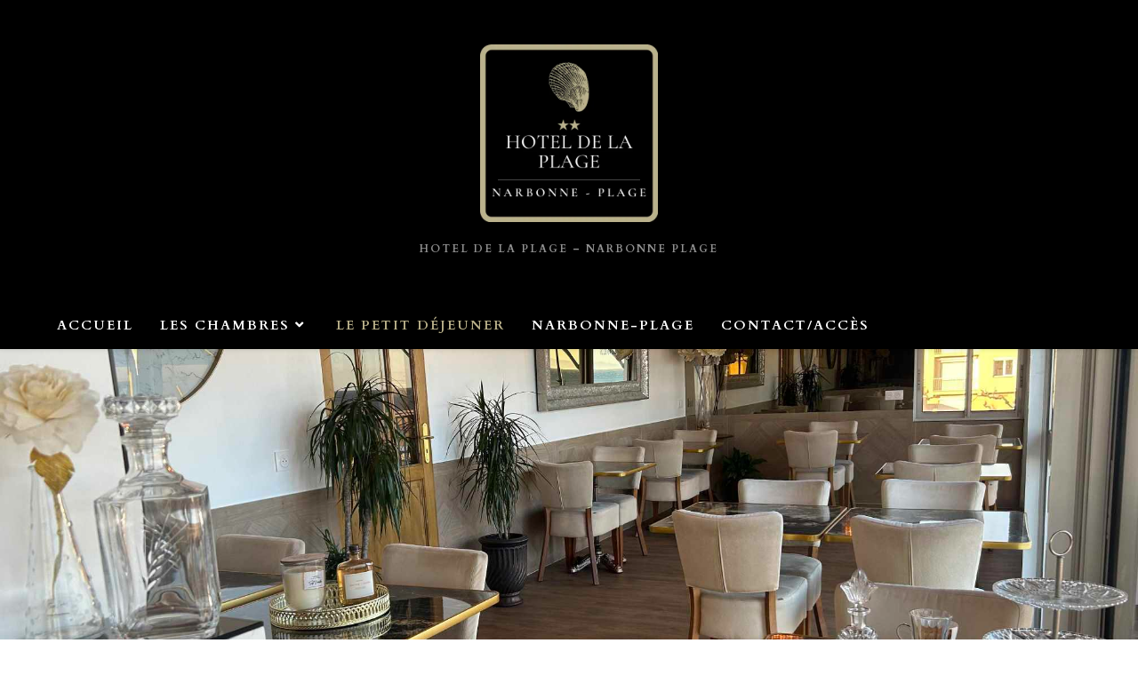

--- FILE ---
content_type: text/html; charset=UTF-8
request_url: https://www.hoteldelaplage11.fr/le-petit-dejeuner/
body_size: 13253
content:
<!DOCTYPE html>
<html class="html" lang="fr-FR">
<head>
<meta charset="UTF-8">
<link rel="profile" href="https://gmpg.org/xfn/11">
<meta name='robots' content='index, follow, max-image-preview:large, max-snippet:-1, max-video-preview:-1' />
<meta name="viewport" content="width=device-width, initial-scale=1">
<!-- This site is optimized with the Yoast SEO plugin v16.2 - https://yoast.com/wordpress/plugins/seo/ -->
<title>Le Petit Déjeuner - Hotel de la Plage - Narbonne-Plage</title>
<meta name="description" content="L&#039;hôtel de la plage vous propose un service de petit déjeuner continental dans une très belle véranda terrasse ensoleillée disposant d’une vue panoramique." />
<link rel="canonical" href="https://www.hoteldelaplage11.fr/le-petit-dejeuner/" />
<meta property="og:locale" content="fr_FR" />
<meta property="og:type" content="article" />
<meta property="og:title" content="Le Petit Déjeuner - Hotel de la Plage - Narbonne-Plage" />
<meta property="og:description" content="L&#039;hôtel de la plage vous propose un service de petit déjeuner continental dans une très belle véranda terrasse ensoleillée disposant d’une vue panoramique." />
<meta property="og:url" content="https://www.hoteldelaplage11.fr/le-petit-dejeuner/" />
<meta property="og:site_name" content="Hotel de la Plage" />
<meta property="article:publisher" content="https://www.facebook.com/H%c3%94TEL-De-La-PLAGE-186127015340605/" />
<meta property="article:modified_time" content="2024-03-03T17:10:34+00:00" />
<meta property="og:image" content="https://www.hoteldelaplage11.fr/wp-content/uploads/petit-dejeuner-3-scaled.jpg" />
<meta property="og:image:width" content="2560" />
<meta property="og:image:height" content="1920" />
<meta name="twitter:card" content="summary_large_image" />
<meta name="twitter:label1" content="Durée de lecture est.">
<meta name="twitter:data1" content="2 minutes">
<script type="application/ld+json" class="yoast-schema-graph">{"@context":"https://schema.org","@graph":[{"@type":"WebSite","@id":"https://www.hoteldelaplage11.fr/#website","url":"https://www.hoteldelaplage11.fr/","name":"Hotel de la Plage","description":"Hotel de la Plage - Narbonne Plage","potentialAction":[{"@type":"SearchAction","target":"https://www.hoteldelaplage11.fr/?s={search_term_string}","query-input":"required name=search_term_string"}],"inLanguage":"fr-FR"},{"@type":"ImageObject","@id":"https://www.hoteldelaplage11.fr/le-petit-dejeuner/#primaryimage","inLanguage":"fr-FR","url":"https://www.hoteldelaplage11.fr/wp-content/uploads/petit-dejeuner-3-scaled.jpg","contentUrl":"https://www.hoteldelaplage11.fr/wp-content/uploads/petit-dejeuner-3-scaled.jpg","width":2560,"height":1920,"caption":"Petit d\u00e9jeuner Hotel de la plage Narbonne"},{"@type":"WebPage","@id":"https://www.hoteldelaplage11.fr/le-petit-dejeuner/#webpage","url":"https://www.hoteldelaplage11.fr/le-petit-dejeuner/","name":"Le Petit D\u00e9jeuner - Hotel de la Plage - Narbonne-Plage","isPartOf":{"@id":"https://www.hoteldelaplage11.fr/#website"},"primaryImageOfPage":{"@id":"https://www.hoteldelaplage11.fr/le-petit-dejeuner/#primaryimage"},"datePublished":"2020-04-30T13:35:26+00:00","dateModified":"2024-03-03T17:10:34+00:00","description":"L'h\u00f4tel de la plage vous propose un service de petit d\u00e9jeuner continental dans une tr\u00e8s belle v\u00e9randa terrasse ensoleill\u00e9e disposant d\u2019une vue panoramique.","breadcrumb":{"@id":"https://www.hoteldelaplage11.fr/le-petit-dejeuner/#breadcrumb"},"inLanguage":"fr-FR","potentialAction":[{"@type":"ReadAction","target":["https://www.hoteldelaplage11.fr/le-petit-dejeuner/"]}]},{"@type":"BreadcrumbList","@id":"https://www.hoteldelaplage11.fr/le-petit-dejeuner/#breadcrumb","itemListElement":[{"@type":"ListItem","position":1,"item":{"@type":"WebPage","@id":"https://www.hoteldelaplage11.fr/","url":"https://www.hoteldelaplage11.fr/","name":"Accueil"}},{"@type":"ListItem","position":2,"item":{"@id":"https://www.hoteldelaplage11.fr/le-petit-dejeuner/#webpage"}}]}]}</script>
<!-- / Yoast SEO plugin. -->
<link rel='dns-prefetch' href='//fonts.googleapis.com' />
<link rel="alternate" type="application/rss+xml" title="Hotel de la Plage &raquo; Flux" href="https://www.hoteldelaplage11.fr/feed/" />
<link rel="alternate" type="application/rss+xml" title="Hotel de la Plage &raquo; Flux des commentaires" href="https://www.hoteldelaplage11.fr/comments/feed/" />
<!-- <link rel='stylesheet' id='wp-block-library-css'  href='https://www.hoteldelaplage11.fr/wp-includes/css/dist/block-library/style.min.css?ver=5.8.10' media='all' /> -->
<link rel="stylesheet" type="text/css" href="//www.hoteldelaplage11.fr/wp-content/cache/wpfc-minified/d5esir6/fqkmf.css" media="all"/>
<style id='wp-block-library-theme-inline-css'>
#start-resizable-editor-section{display:none}.wp-block-audio figcaption{color:#555;font-size:13px;text-align:center}.is-dark-theme .wp-block-audio figcaption{color:hsla(0,0%,100%,.65)}.wp-block-code{font-family:Menlo,Consolas,monaco,monospace;color:#1e1e1e;padding:.8em 1em;border:1px solid #ddd;border-radius:4px}.wp-block-embed figcaption{color:#555;font-size:13px;text-align:center}.is-dark-theme .wp-block-embed figcaption{color:hsla(0,0%,100%,.65)}.blocks-gallery-caption{color:#555;font-size:13px;text-align:center}.is-dark-theme .blocks-gallery-caption{color:hsla(0,0%,100%,.65)}.wp-block-image figcaption{color:#555;font-size:13px;text-align:center}.is-dark-theme .wp-block-image figcaption{color:hsla(0,0%,100%,.65)}.wp-block-pullquote{border-top:4px solid;border-bottom:4px solid;margin-bottom:1.75em;color:currentColor}.wp-block-pullquote__citation,.wp-block-pullquote cite,.wp-block-pullquote footer{color:currentColor;text-transform:uppercase;font-size:.8125em;font-style:normal}.wp-block-quote{border-left:.25em solid;margin:0 0 1.75em;padding-left:1em}.wp-block-quote cite,.wp-block-quote footer{color:currentColor;font-size:.8125em;position:relative;font-style:normal}.wp-block-quote.has-text-align-right{border-left:none;border-right:.25em solid;padding-left:0;padding-right:1em}.wp-block-quote.has-text-align-center{border:none;padding-left:0}.wp-block-quote.is-large,.wp-block-quote.is-style-large{border:none}.wp-block-search .wp-block-search__label{font-weight:700}.wp-block-group.has-background{padding:1.25em 2.375em;margin-top:0;margin-bottom:0}.wp-block-separator{border:none;border-bottom:2px solid;margin-left:auto;margin-right:auto;opacity:.4}.wp-block-separator:not(.is-style-wide):not(.is-style-dots){width:100px}.wp-block-separator.has-background:not(.is-style-dots){border-bottom:none;height:1px}.wp-block-separator.has-background:not(.is-style-wide):not(.is-style-dots){height:2px}.wp-block-table thead{border-bottom:3px solid}.wp-block-table tfoot{border-top:3px solid}.wp-block-table td,.wp-block-table th{padding:.5em;border:1px solid;word-break:normal}.wp-block-table figcaption{color:#555;font-size:13px;text-align:center}.is-dark-theme .wp-block-table figcaption{color:hsla(0,0%,100%,.65)}.wp-block-video figcaption{color:#555;font-size:13px;text-align:center}.is-dark-theme .wp-block-video figcaption{color:hsla(0,0%,100%,.65)}.wp-block-template-part.has-background{padding:1.25em 2.375em;margin-top:0;margin-bottom:0}#end-resizable-editor-section{display:none}
</style>
<!-- <link rel='stylesheet' id='tfree-slick-css'  href='https://www.hoteldelaplage11.fr/wp-content/plugins/testimonial-free/public/assets/css/slick.css?ver=2.2.12' media='all' /> -->
<!-- <link rel='stylesheet' id='tfree-font-awesome-css'  href='https://www.hoteldelaplage11.fr/wp-content/plugins/testimonial-free/public/assets/css/font-awesome.min.css?ver=2.2.12' media='all' /> -->
<!-- <link rel='stylesheet' id='tfree-deprecated-style-css'  href='https://www.hoteldelaplage11.fr/wp-content/plugins/testimonial-free/public/assets/css/deprecated-style.css?ver=2.2.12' media='all' /> -->
<!-- <link rel='stylesheet' id='tfree-style-css'  href='https://www.hoteldelaplage11.fr/wp-content/plugins/testimonial-free/public/assets/css/style.css?ver=2.2.12' media='all' /> -->
<!-- <link rel='stylesheet' id='hfe-style-css'  href='https://www.hoteldelaplage11.fr/wp-content/plugins/header-footer-elementor/assets/css/header-footer-elementor.css?ver=1.5.9' media='all' /> -->
<!-- <link rel='stylesheet' id='elementor-icons-css'  href='https://www.hoteldelaplage11.fr/wp-content/plugins/elementor/assets/lib/eicons/css/elementor-icons.min.css?ver=5.12.0' media='all' /> -->
<!-- <link rel='stylesheet' id='elementor-frontend-legacy-css'  href='https://www.hoteldelaplage11.fr/wp-content/plugins/elementor/assets/css/frontend-legacy.min.css?ver=3.4.4' media='all' /> -->
<!-- <link rel='stylesheet' id='elementor-frontend-css'  href='https://www.hoteldelaplage11.fr/wp-content/plugins/elementor/assets/css/frontend.min.css?ver=3.4.4' media='all' /> -->
<link rel="stylesheet" type="text/css" href="//www.hoteldelaplage11.fr/wp-content/cache/wpfc-minified/8wicp9ix/fqkpr.css" media="all"/>
<style id='elementor-frontend-inline-css'>
@font-face{font-family:eicons;src:url(https://www.hoteldelaplage11.fr/wp-content/plugins/elementor/assets/lib/eicons/fonts/eicons.eot?5.10.0);src:url(https://www.hoteldelaplage11.fr/wp-content/plugins/elementor/assets/lib/eicons/fonts/eicons.eot?5.10.0#iefix) format("embedded-opentype"),url(https://www.hoteldelaplage11.fr/wp-content/plugins/elementor/assets/lib/eicons/fonts/eicons.woff2?5.10.0) format("woff2"),url(https://www.hoteldelaplage11.fr/wp-content/plugins/elementor/assets/lib/eicons/fonts/eicons.woff?5.10.0) format("woff"),url(https://www.hoteldelaplage11.fr/wp-content/plugins/elementor/assets/lib/eicons/fonts/eicons.ttf?5.10.0) format("truetype"),url(https://www.hoteldelaplage11.fr/wp-content/plugins/elementor/assets/lib/eicons/fonts/eicons.svg?5.10.0#eicon) format("svg");font-weight:400;font-style:normal}
</style>
<link rel='stylesheet' id='elementor-post-311-css'  href='https://www.hoteldelaplage11.fr/wp-content/uploads/elementor/css/post-311.css?ver=1619686132' media='all' />
<!-- <link rel='stylesheet' id='elementor-global-css'  href='https://www.hoteldelaplage11.fr/wp-content/uploads/elementor/css/global.css?ver=1619686143' media='all' /> -->
<link rel="stylesheet" type="text/css" href="//www.hoteldelaplage11.fr/wp-content/cache/wpfc-minified/7wt7pt7d/fqkmf.css" media="all"/>
<link rel='stylesheet' id='elementor-post-337-css'  href='https://www.hoteldelaplage11.fr/wp-content/uploads/elementor/css/post-337.css?ver=1709485837' media='all' />
<!-- <link rel='stylesheet' id='hfe-widgets-style-css'  href='https://www.hoteldelaplage11.fr/wp-content/plugins/header-footer-elementor/inc/widgets-css/frontend.css?ver=1.5.9' media='all' /> -->
<link rel="stylesheet" type="text/css" href="//www.hoteldelaplage11.fr/wp-content/cache/wpfc-minified/8moybzrt/fqkmf.css" media="all"/>
<link rel='stylesheet' id='elementor-post-623-css'  href='https://www.hoteldelaplage11.fr/wp-content/uploads/elementor/css/post-623.css?ver=1673262529' media='all' />
<!-- <link rel='stylesheet' id='font-awesome-css'  href='https://www.hoteldelaplage11.fr/wp-content/themes/oceanwp/assets/fonts/fontawesome/css/all.min.css?ver=5.15.1' media='all' /> -->
<!-- <link rel='stylesheet' id='simple-line-icons-css'  href='https://www.hoteldelaplage11.fr/wp-content/themes/oceanwp/assets/css/third/simple-line-icons.min.css?ver=2.4.0' media='all' /> -->
<!-- <link rel='stylesheet' id='oceanwp-style-css'  href='https://www.hoteldelaplage11.fr/wp-content/themes/oceanwp/assets/css/style.min.css?ver=3.0.7' media='all' /> -->
<!-- <link rel='stylesheet' id='oceanwp-hamburgers-css'  href='https://www.hoteldelaplage11.fr/wp-content/themes/oceanwp/assets/css/third/hamburgers/hamburgers.min.css?ver=3.0.7' media='all' /> -->
<!-- <link rel='stylesheet' id='oceanwp-spring-css'  href='https://www.hoteldelaplage11.fr/wp-content/themes/oceanwp/assets/css/third/hamburgers/types/spring.css?ver=3.0.7' media='all' /> -->
<link rel="stylesheet" type="text/css" href="//www.hoteldelaplage11.fr/wp-content/cache/wpfc-minified/8tnpgmrp/fqkmf.css" media="all"/>
<link rel='stylesheet' id='oceanwp-google-font-cardo-css'  href='//fonts.googleapis.com/css?family=Cardo%3A100%2C200%2C300%2C400%2C500%2C600%2C700%2C800%2C900%2C100i%2C200i%2C300i%2C400i%2C500i%2C600i%2C700i%2C800i%2C900i&#038;subset=latin&#038;display=swap&#038;ver=5.8.10' media='all' />
<!-- <link rel='stylesheet' id='oe-widgets-style-css'  href='https://www.hoteldelaplage11.fr/wp-content/plugins/ocean-extra/assets/css/widgets.css?ver=5.8.10' media='all' /> -->
<link rel="stylesheet" type="text/css" href="//www.hoteldelaplage11.fr/wp-content/cache/wpfc-minified/8yi4sxj3/fqkmf.css" media="all"/>
<link rel='stylesheet' id='google-fonts-1-css'  href='https://fonts.googleapis.com/css?family=Roboto%3A100%2C100italic%2C200%2C200italic%2C300%2C300italic%2C400%2C400italic%2C500%2C500italic%2C600%2C600italic%2C700%2C700italic%2C800%2C800italic%2C900%2C900italic%7CRoboto+Slab%3A100%2C100italic%2C200%2C200italic%2C300%2C300italic%2C400%2C400italic%2C500%2C500italic%2C600%2C600italic%2C700%2C700italic%2C800%2C800italic%2C900%2C900italic%7CCardo%3A100%2C100italic%2C200%2C200italic%2C300%2C300italic%2C400%2C400italic%2C500%2C500italic%2C600%2C600italic%2C700%2C700italic%2C800%2C800italic%2C900%2C900italic&#038;display=auto&#038;ver=5.8.10' media='all' />
<!-- <link rel='stylesheet' id='elementor-icons-shared-0-css'  href='https://www.hoteldelaplage11.fr/wp-content/plugins/elementor/assets/lib/font-awesome/css/fontawesome.min.css?ver=5.15.3' media='all' /> -->
<!-- <link rel='stylesheet' id='elementor-icons-fa-brands-css'  href='https://www.hoteldelaplage11.fr/wp-content/plugins/elementor/assets/lib/font-awesome/css/brands.min.css?ver=5.15.3' media='all' /> --><!-- <link rel="stylesheet" type="text/css" href="https://www.hoteldelaplage11.fr/wp-content/plugins/smart-slider-3/Public/SmartSlider3/Application/Frontend/Assets/dist/smartslider.min.css?ver=821e0c40" media="all"> -->
<link rel="stylesheet" type="text/css" href="//www.hoteldelaplage11.fr/wp-content/cache/wpfc-minified/30vr8gmz/fqkmf.css" media="all"/>
<style type="text/css">.n2-ss-spinner-simple-white-container {
position: absolute;
top: 50%;
left: 50%;
margin: -20px;
background: #fff;
width: 20px;
height: 20px;
padding: 10px;
border-radius: 50%;
z-index: 1000;
}
.n2-ss-spinner-simple-white {
outline: 1px solid RGBA(0,0,0,0);
width:100%;
height: 100%;
}
.n2-ss-spinner-simple-white:before {
position: absolute;
top: 50%;
left: 50%;
width: 20px;
height: 20px;
margin-top: -11px;
margin-left: -11px;
}
.n2-ss-spinner-simple-white:not(:required):before {
content: '';
border-radius: 50%;
border-top: 2px solid #333;
border-right: 2px solid transparent;
animation: n2SimpleWhite .6s linear infinite;
}
@keyframes n2SimpleWhite {
to {transform: rotate(360deg);}
}</style>
<script src='//www.hoteldelaplage11.fr/wp-content/cache/wpfc-minified/7lmcslt9/fqkmf.js' type="text/javascript"></script>
<!-- <script src='https://www.hoteldelaplage11.fr/wp-includes/js/jquery/jquery.min.js?ver=3.6.0' id='jquery-core-js'></script> -->
<!-- <script src='https://www.hoteldelaplage11.fr/wp-includes/js/jquery/jquery-migrate.min.js?ver=3.3.2' id='jquery-migrate-js'></script> -->
<!-- <script src='https://www.hoteldelaplage11.fr/wp-content/plugins/sticky-menu-or-anything-on-scroll/assets/js/jq-sticky-anything.min.js?ver=2.1.1' id='stickyAnythingLib-js'></script> -->
<!-- <script src='https://www.hoteldelaplage11.fr/wp-content/themes/oceanwp/assets/js/vendors/smoothscroll.min.js?ver=3.0.7' id='ow-smoothscroll-js'></script> -->
<link rel="https://api.w.org/" href="https://www.hoteldelaplage11.fr/wp-json/" /><link rel="alternate" type="application/json" href="https://www.hoteldelaplage11.fr/wp-json/wp/v2/pages/337" /><link rel="EditURI" type="application/rsd+xml" title="RSD" href="https://www.hoteldelaplage11.fr/xmlrpc.php?rsd" />
<link rel="wlwmanifest" type="application/wlwmanifest+xml" href="https://www.hoteldelaplage11.fr/wp-includes/wlwmanifest.xml" /> 
<meta name="generator" content="WordPress 5.8.10" />
<link rel='shortlink' href='https://www.hoteldelaplage11.fr/?p=337' />
<link rel="alternate" type="application/json+oembed" href="https://www.hoteldelaplage11.fr/wp-json/oembed/1.0/embed?url=https%3A%2F%2Fwww.hoteldelaplage11.fr%2Fle-petit-dejeuner%2F" />
<link rel="alternate" type="text/xml+oembed" href="https://www.hoteldelaplage11.fr/wp-json/oembed/1.0/embed?url=https%3A%2F%2Fwww.hoteldelaplage11.fr%2Fle-petit-dejeuner%2F&#038;format=xml" />
<style>.recentcomments a{display:inline !important;padding:0 !important;margin:0 !important;}</style><link rel="icon" href="https://www.hoteldelaplage11.fr/wp-content/uploads/Logo-hotel-de-la-plage-narbonne-1-120x120.png" sizes="32x32" />
<link rel="icon" href="https://www.hoteldelaplage11.fr/wp-content/uploads/Logo-hotel-de-la-plage-narbonne-1-300x300.png" sizes="192x192" />
<link rel="apple-touch-icon" href="https://www.hoteldelaplage11.fr/wp-content/uploads/Logo-hotel-de-la-plage-narbonne-1-300x300.png" />
<meta name="msapplication-TileImage" content="https://www.hoteldelaplage11.fr/wp-content/uploads/Logo-hotel-de-la-plage-narbonne-1-300x300.png" />
<!-- OceanWP CSS -->
<style type="text/css">
/* General CSS */a:hover,a.light:hover,.theme-heading .text::before,.theme-heading .text::after,#top-bar-content >a:hover,#top-bar-social li.oceanwp-email a:hover,#site-navigation-wrap .dropdown-menu >li >a:hover,#site-header.medium-header #medium-searchform button:hover,.oceanwp-mobile-menu-icon a:hover,.blog-entry.post .blog-entry-header .entry-title a:hover,.blog-entry.post .blog-entry-readmore a:hover,.blog-entry.thumbnail-entry .blog-entry-category a,ul.meta li a:hover,.dropcap,.single nav.post-navigation .nav-links .title,body .related-post-title a:hover,body #wp-calendar caption,body .contact-info-widget.default i,body .contact-info-widget.big-icons i,body .custom-links-widget .oceanwp-custom-links li a:hover,body .custom-links-widget .oceanwp-custom-links li a:hover:before,body .posts-thumbnails-widget li a:hover,body .social-widget li.oceanwp-email a:hover,.comment-author .comment-meta .comment-reply-link,#respond #cancel-comment-reply-link:hover,#footer-widgets .footer-box a:hover,#footer-bottom a:hover,#footer-bottom #footer-bottom-menu a:hover,.sidr a:hover,.sidr-class-dropdown-toggle:hover,.sidr-class-menu-item-has-children.active >a,.sidr-class-menu-item-has-children.active >a >.sidr-class-dropdown-toggle,input[type=checkbox]:checked:before{color:#bab18a}.single nav.post-navigation .nav-links .title .owp-icon use,.blog-entry.post .blog-entry-readmore a:hover .owp-icon use,body .contact-info-widget.default .owp-icon use,body .contact-info-widget.big-icons .owp-icon use{stroke:#bab18a}input[type="button"],input[type="reset"],input[type="submit"],button[type="submit"],.button,#site-navigation-wrap .dropdown-menu >li.btn >a >span,.thumbnail:hover i,.post-quote-content,.omw-modal .omw-close-modal,body .contact-info-widget.big-icons li:hover i,body div.wpforms-container-full .wpforms-form input[type=submit],body div.wpforms-container-full .wpforms-form button[type=submit],body div.wpforms-container-full .wpforms-form .wpforms-page-button{background-color:#bab18a}.thumbnail:hover .link-post-svg-icon{background-color:#bab18a}body .contact-info-widget.big-icons li:hover .owp-icon{background-color:#bab18a}.widget-title{border-color:#bab18a}blockquote{border-color:#bab18a}#searchform-dropdown{border-color:#bab18a}.dropdown-menu .sub-menu{border-color:#bab18a}.blog-entry.large-entry .blog-entry-readmore a:hover{border-color:#bab18a}.oceanwp-newsletter-form-wrap input[type="email"]:focus{border-color:#bab18a}.social-widget li.oceanwp-email a:hover{border-color:#bab18a}#respond #cancel-comment-reply-link:hover{border-color:#bab18a}body .contact-info-widget.big-icons li:hover i{border-color:#bab18a}#footer-widgets .oceanwp-newsletter-form-wrap input[type="email"]:focus{border-color:#bab18a}blockquote,.wp-block-quote{border-left-color:#bab18a}body .contact-info-widget.big-icons li:hover .owp-icon{border-color:#bab18a}input[type="button"]:hover,input[type="reset"]:hover,input[type="submit"]:hover,button[type="submit"]:hover,input[type="button"]:focus,input[type="reset"]:focus,input[type="submit"]:focus,button[type="submit"]:focus,.button:hover,#site-navigation-wrap .dropdown-menu >li.btn >a:hover >span,.post-quote-author,.omw-modal .omw-close-modal:hover,body div.wpforms-container-full .wpforms-form input[type=submit]:hover,body div.wpforms-container-full .wpforms-form button[type=submit]:hover,body div.wpforms-container-full .wpforms-form .wpforms-page-button:hover{background-color:#bab18a}a{color:#bab18a}a .owp-icon use{stroke:#bab18a}a:hover{color:#bab1a3}a:hover .owp-icon use{stroke:#bab1a3}/* Header CSS */#site-header.top-header .oceanwp-social-menu,#site-header.top-header #search-toggle{height:53px}#site-header.top-header #site-navigation-wrap .dropdown-menu >li >a,#site-header.top-header .oceanwp-mobile-menu-icon a,.mobile-menu-close{line-height:53px}#site-header,.has-transparent-header .is-sticky #site-header,.has-vh-transparent .is-sticky #site-header.vertical-header,#searchform-header-replace{background-color:#000000}@media (max-width:480px){#site-header-inner{padding:0}}#site-header.top-header .header-top,#site-header.top-header #searchform-header-replace{background-color:#000000}#site-header.top-header #search-toggle a{color:#000000}#site-header.has-header-media .overlay-header-media{background-color:rgba(0,0,0,0.5)}#site-logo #site-logo-inner a img,#site-header.center-header #site-navigation-wrap .middle-site-logo a img{max-width:200px}@media (max-width:480px){#site-logo #site-logo-inner a img,#site-header.center-header #site-navigation-wrap .middle-site-logo a img{max-width:140px}}#site-header #site-logo #site-logo-inner a img,#site-header.center-header #site-navigation-wrap .middle-site-logo a img{max-height:200px}@media (max-width:480px){#site-header #site-logo #site-logo-inner a img,#site-header.center-header #site-navigation-wrap .middle-site-logo a img{max-height:140px}}.effect-one #site-navigation-wrap .dropdown-menu >li >a.menu-link >span:after,.effect-three #site-navigation-wrap .dropdown-menu >li >a.menu-link >span:after,.effect-five #site-navigation-wrap .dropdown-menu >li >a.menu-link >span:before,.effect-five #site-navigation-wrap .dropdown-menu >li >a.menu-link >span:after,.effect-nine #site-navigation-wrap .dropdown-menu >li >a.menu-link >span:before,.effect-nine #site-navigation-wrap .dropdown-menu >li >a.menu-link >span:after{background-color:#bab18a}.effect-four #site-navigation-wrap .dropdown-menu >li >a.menu-link >span:before,.effect-four #site-navigation-wrap .dropdown-menu >li >a.menu-link >span:after,.effect-seven #site-navigation-wrap .dropdown-menu >li >a.menu-link:hover >span:after,.effect-seven #site-navigation-wrap .dropdown-menu >li.sfHover >a.menu-link >span:after{color:#bab18a}.effect-seven #site-navigation-wrap .dropdown-menu >li >a.menu-link:hover >span:after,.effect-seven #site-navigation-wrap .dropdown-menu >li.sfHover >a.menu-link >span:after{text-shadow:10px 0 #bab18a,-10px 0 #bab18a}.effect-two #site-navigation-wrap .dropdown-menu >li >a.menu-link >span:after,.effect-eight #site-navigation-wrap .dropdown-menu >li >a.menu-link >span:before,.effect-eight #site-navigation-wrap .dropdown-menu >li >a.menu-link >span:after{background-color:#bab18a}.effect-six #site-navigation-wrap .dropdown-menu >li >a.menu-link >span:before,.effect-six #site-navigation-wrap .dropdown-menu >li >a.menu-link >span:after{border-color:#bab18a}.effect-ten #site-navigation-wrap .dropdown-menu >li >a.menu-link:hover >span,.effect-ten #site-navigation-wrap .dropdown-menu >li.sfHover >a.menu-link >span{-webkit-box-shadow:0 0 10px 4px #bab18a;-moz-box-shadow:0 0 10px 4px #bab18a;box-shadow:0 0 10px 4px #bab18a}#site-navigation-wrap .dropdown-menu >li >a,.oceanwp-mobile-menu-icon a,#searchform-header-replace-close{color:#ffffff}#site-navigation-wrap .dropdown-menu >li >a .owp-icon use,.oceanwp-mobile-menu-icon a .owp-icon use,#searchform-header-replace-close .owp-icon use{stroke:#ffffff}#site-navigation-wrap .dropdown-menu >li >a:hover,.oceanwp-mobile-menu-icon a:hover,#searchform-header-replace-close:hover{color:#bab18a}#site-navigation-wrap .dropdown-menu >li >a:hover .owp-icon use,.oceanwp-mobile-menu-icon a:hover .owp-icon use,#searchform-header-replace-close:hover .owp-icon use{stroke:#bab18a}#site-navigation-wrap .dropdown-menu >.current-menu-item >a,#site-navigation-wrap .dropdown-menu >.current-menu-ancestor >a,#site-navigation-wrap .dropdown-menu >.current-menu-item >a:hover,#site-navigation-wrap .dropdown-menu >.current-menu-ancestor >a:hover{color:#bab18a}#site-navigation-wrap .dropdown-menu >li >a{background-color:#000000}.dropdown-menu .sub-menu{min-width:240px}.dropdown-menu .sub-menu,#searchform-dropdown,.current-shop-items-dropdown{background-color:#000000}.dropdown-menu ul li.menu-item,.navigation >ul >li >ul.megamenu.sub-menu >li,.navigation .megamenu li ul.sub-menu{border-color:#bab18a}.dropdown-menu ul li a.menu-link{color:#ffffff}.dropdown-menu ul li a.menu-link .owp-icon use{stroke:#ffffff}.dropdown-menu ul li a.menu-link:hover{background-color:#bab18a}.mobile-menu .hamburger-inner,.mobile-menu .hamburger-inner::before,.mobile-menu .hamburger-inner::after{background-color:#ffffff}#sidr,#mobile-dropdown{background-color:#000000}#sidr li,#sidr ul,#mobile-dropdown ul li,#mobile-dropdown ul li ul{border-color:#000000}body .sidr a,body .sidr-class-dropdown-toggle,#mobile-dropdown ul li a,#mobile-dropdown ul li a .dropdown-toggle,#mobile-fullscreen ul li a,#mobile-fullscreen .oceanwp-social-menu.simple-social ul li a{color:#ffffff}#mobile-fullscreen a.close .close-icon-inner,#mobile-fullscreen a.close .close-icon-inner::after{background-color:#ffffff}body .sidr a:hover,body .sidr-class-dropdown-toggle:hover,body .sidr-class-dropdown-toggle .fa,body .sidr-class-menu-item-has-children.active >a,body .sidr-class-menu-item-has-children.active >a >.sidr-class-dropdown-toggle,#mobile-dropdown ul li a:hover,#mobile-dropdown ul li a .dropdown-toggle:hover,#mobile-dropdown .menu-item-has-children.active >a,#mobile-dropdown .menu-item-has-children.active >a >.dropdown-toggle,#mobile-fullscreen ul li a:hover,#mobile-fullscreen .oceanwp-social-menu.simple-social ul li a:hover{color:#bababa}#mobile-fullscreen a.close:hover .close-icon-inner,#mobile-fullscreen a.close:hover .close-icon-inner::after{background-color:#bababa}.sidr-class-dropdown-menu ul,#mobile-dropdown ul li ul,#mobile-fullscreen ul ul.sub-menu{background-color:#000000}body .sidr-class-mobile-searchform input,#mobile-dropdown #mobile-menu-search form input{background-color:#000000}/* Typography CSS */body{font-family:Cardo;font-size:18px;color:#000000}h1,h2,h3,h4,h5,h6,.theme-heading,.widget-title,.oceanwp-widget-recent-posts-title,.comment-reply-title,.entry-title,.sidebar-box .widget-title{font-family:Cardo}#site-navigation-wrap .dropdown-menu >li >a,#site-header.full_screen-header .fs-dropdown-menu >li >a,#site-header.top-header #site-navigation-wrap .dropdown-menu >li >a,#site-header.center-header #site-navigation-wrap .dropdown-menu >li >a,#site-header.medium-header #site-navigation-wrap .dropdown-menu >li >a,.oceanwp-mobile-menu-icon a{font-family:Cardo;font-weight:600;font-size:15px;text-transform:uppercase}.dropdown-menu ul li a.menu-link,#site-header.full_screen-header .fs-dropdown-menu ul.sub-menu li a{font-family:Cardo;font-size:16px}
</style><script>(function(){var N=this;N.N2_=N.N2_||{r:[],d:[]},N.N2R=N.N2R||function(){N.N2_.r.push(arguments)},N.N2D=N.N2D||function(){N.N2_.d.push(arguments)}}).call(window);window.nextend={jQueryFallback:'https://www.hoteldelaplage11.fr/wp-includes/js/jquery/jquery.js',localization:{},ready:function(cb){console.error('nextend.ready will be deprecated!');N2R('documentReady',function($){cb.call(window,$)})}};</script><script src='//www.hoteldelaplage11.fr/wp-content/cache/wpfc-minified/79tt0nep/fqkmf.js' type="text/javascript"></script>
<!-- <script src="https://www.hoteldelaplage11.fr/wp-content/plugins/smart-slider-3/Public/SmartSlider3/Application/Frontend/Assets/dist/n2.min.js?ver=821e0c40"></script> -->
<!-- <script src="https://www.hoteldelaplage11.fr/wp-content/plugins/smart-slider-3/Public/SmartSlider3/Application/Frontend/Assets/dist/smartslider-frontend.min.js?ver=821e0c40"></script> -->
<!-- <script src="https://www.hoteldelaplage11.fr/wp-content/plugins/smart-slider-3/Public/SmartSlider3/Slider/SliderType/Simple/Assets/dist/smartslider-simple-type-frontend.min.js?ver=821e0c40"></script> -->
<script>N2R('documentReady',function($){N2R(["documentReady","smartslider-frontend","smartslider-simple-type-frontend"],function(){new N2Classes.SmartSliderSimple('#n2-ss-3',{"admin":false,"callbacks":"","background.video.mobile":1,"alias":{"id":0,"smoothScroll":0,"slideSwitch":0,"scroll":1},"align":"normal","isDelayed":0,"load":{"fade":1,"scroll":0},"playWhenVisible":1,"playWhenVisibleAt":0.5,"responsive":{"hideOn":{"desktopLandscape":false,"desktopPortrait":false,"tabletLandscape":false,"tabletPortrait":false,"mobileLandscape":false,"mobilePortrait":false},"onResizeEnabled":true,"type":"fullwidth","downscale":1,"upscale":1,"minimumHeight":0,"maximumSlideWidth":{"desktopLandscape":9481,"desktopPortrait":9481,"tabletLandscape":9481,"tabletPortrait":9481,"mobileLandscape":9481,"mobilePortrait":9481},"forceFull":1,"forceFullOverflowX":"body","forceFullHorizontalSelector":"body","constrainRatio":1,"sliderHeightBasedOn":"real","decreaseSliderHeight":0,"focusUser":1,"focusEdge":"auto","breakpoints":[{"device":"tabletPortrait","type":"max-screen-width","portraitWidth":1199,"landscapeWidth":1199},{"device":"mobilePortrait","type":"max-screen-width","portraitWidth":700,"landscapeWidth":900}],"enabledDevices":{"desktopLandscape":0,"desktopPortrait":1,"tabletLandscape":0,"tabletPortrait":1,"mobileLandscape":0,"mobilePortrait":1},"sizes":{"desktopPortrait":{"width":2560,"height":810,"max":3000,"min":1200},"tabletPortrait":{"width":701,"height":221,"max":1199,"min":701},"mobilePortrait":{"width":320,"height":101,"max":900,"min":320}},"normalizedDeviceModes":{"unknown":"desktopPortrait","desktopPortrait":"desktopPortrait","desktopLandscape":"desktopPortrait","tabletLandscape":"desktopPortrait","tabletPortrait":"tabletPortrait","mobileLandscape":"tabletPortrait","mobilePortrait":"mobilePortrait"},"overflowHiddenPage":0,"focus":{"offsetTop":"#wpadminbar","offsetBottom":""}},"controls":{"mousewheel":0,"touch":"horizontal","keyboard":1,"blockCarouselInteraction":1},"lazyLoad":0,"lazyLoadNeighbor":0,"blockrightclick":0,"maintainSession":0,"autoplay":{"enabled":0,"start":1,"duration":8000,"autoplayLoop":1,"allowReStart":0,"pause":{"click":1,"mouse":"0","mediaStarted":1},"resume":{"click":0,"mouse":"0","mediaEnded":1,"slidechanged":0},"interval":1,"intervalModifier":"loop","intervalSlide":"current"},"perspective":1500,"layerMode":{"playOnce":0,"playFirstLayer":1,"mode":"skippable","inAnimation":"mainInEnd"},"bgAnimationsColor":"RGBA(51,51,51,1)","bgAnimations":0,"mainanimation":{"type":"horizontal","duration":800,"delay":0,"ease":"easeOutQuad","parallax":0,"shiftedBackgroundAnimation":0},"carousel":1,"dynamicHeight":0,"initCallbacks":function($){}})})});</script></head>
<body data-rsssl=1 class="page-template-default page page-id-337 wp-custom-logo wp-embed-responsive ehf-footer ehf-template-oceanwp ehf-stylesheet-oceanwp oceanwp-theme dropdown-mobile top-header-style no-header-border default-breakpoint content-full-width content-max-width page-header-disabled no-margins elementor-default elementor-kit-311 elementor-page elementor-page-337" itemscope="itemscope" itemtype="https://schema.org/WebPage">
<div id="outer-wrap" class="site clr">
<a class="skip-link screen-reader-text" href="#main">Skip to content</a>
<div id="wrap" class="clr">
<header id="site-header" class="top-header effect-one clr" data-height="74" itemscope="itemscope" itemtype="https://schema.org/WPHeader" role="banner">
<div class="header-bottom clr">
<div class="container">
<div id="site-logo" class="clr" itemscope itemtype="https://schema.org/Brand" >
<div id="site-logo-inner" class="clr">
<a href="https://www.hoteldelaplage11.fr/" class="custom-logo-link" rel="home"><picture class="custom-logo">
<source type="image/webp" srcset="https://www.hoteldelaplage11.fr/wp-content/uploads/logo-hotel-de-la-plage-narbonne.png.webp 500w, https://www.hoteldelaplage11.fr/wp-content/uploads/logo-hotel-de-la-plage-narbonne-300x300.png.webp 300w, https://www.hoteldelaplage11.fr/wp-content/uploads/logo-hotel-de-la-plage-narbonne-150x150.png.webp 150w, https://www.hoteldelaplage11.fr/wp-content/uploads/logo-hotel-de-la-plage-narbonne-120x120.png.webp 120w" sizes="(max-width: 500px) 100vw, 500px"/>
<img width="500" height="500" src="https://www.hoteldelaplage11.fr/wp-content/uploads/logo-hotel-de-la-plage-narbonne.png" alt="Hotel de la plage Narbonne" srcset="https://www.hoteldelaplage11.fr/wp-content/uploads/logo-hotel-de-la-plage-narbonne.png 500w, https://www.hoteldelaplage11.fr/wp-content/uploads/logo-hotel-de-la-plage-narbonne-300x300.png 300w, https://www.hoteldelaplage11.fr/wp-content/uploads/logo-hotel-de-la-plage-narbonne-150x150.png 150w, https://www.hoteldelaplage11.fr/wp-content/uploads/logo-hotel-de-la-plage-narbonne-120x120.png 120w" sizes="(max-width: 500px) 100vw, 500px"/>
</picture>
</a>
</div><!-- #site-logo-inner -->
<div id="site-description"><h2 >Hotel de la Plage &#8211; Narbonne Plage</h2></div>
</div><!-- #site-logo -->
</div>
</div>
<div class="header-top clr">
<div id="site-header-inner" class="clr container">
<div class="left clr">
<div class="inner">
<div id="site-navigation-wrap" class="clr">
<nav id="site-navigation" class="navigation main-navigation clr" itemscope="itemscope" itemtype="https://schema.org/SiteNavigationElement" role="navigation" >
<ul id="menu-menu-principal" class="main-menu dropdown-menu sf-menu"><li id="menu-item-325" class="menu-item menu-item-type-custom menu-item-object-custom menu-item-home menu-item-325"><a href="https://www.hoteldelaplage11.fr" class="menu-link"><span class="text-wrap">Accueil</span></a></li><li id="menu-item-673" class="menu-item menu-item-type-post_type menu-item-object-page menu-item-has-children dropdown menu-item-673"><a href="https://www.hoteldelaplage11.fr/les-chambres/" class="menu-link"><span class="text-wrap">Les Chambres<i class="nav-arrow fa fa-angle-down" aria-hidden="true" role="img"></i></span></a>
<ul class="sub-menu">
<li id="menu-item-412" class="menu-item menu-item-type-post_type menu-item-object-page menu-item-412"><a href="https://www.hoteldelaplage11.fr/chambres-douche/" class="menu-link"><span class="text-wrap">Chambres avec Douche</span></a></li>	<li id="menu-item-459" class="menu-item menu-item-type-post_type menu-item-object-page menu-item-459"><a href="https://www.hoteldelaplage11.fr/chambres-baignoire/" class="menu-link"><span class="text-wrap">Chambres avec Baignoire</span></a></li></ul>
</li><li id="menu-item-343" class="menu-item menu-item-type-post_type menu-item-object-page current-menu-item page_item page-item-337 current_page_item menu-item-343"><a href="https://www.hoteldelaplage11.fr/le-petit-dejeuner/" class="menu-link"><span class="text-wrap">Le Petit Déjeuner</span></a></li><li id="menu-item-349" class="menu-item menu-item-type-post_type menu-item-object-page menu-item-349"><a href="https://www.hoteldelaplage11.fr/narbonne-plage/" class="menu-link"><span class="text-wrap">Narbonne-Plage</span></a></li><li id="menu-item-331" class="menu-item menu-item-type-post_type menu-item-object-page menu-item-331"><a href="https://www.hoteldelaplage11.fr/contact-acces/" class="menu-link"><span class="text-wrap">Contact/Accès</span></a></li></ul>
</nav><!-- #site-navigation -->
</div><!-- #site-navigation-wrap -->
<div class="oceanwp-mobile-menu-icon clr mobile-right">
<a href="javascript:void(0)" class="mobile-menu"  aria-label="Menu mobile">
<div class="hamburger hamburger--spring" aria-expanded="false">
<div class="hamburger-box">
<div class="hamburger-inner"></div>
</div>
</div>
<span class="oceanwp-text">Menu</span>
<span class="oceanwp-close-text">Fermer</span>
</a>
</div><!-- #oceanwp-mobile-menu-navbar -->
</div>
</div>
<div class="right clr">
<div class="inner">
</div>
</div>
</div><!-- #site-header-inner -->
<div id="mobile-dropdown" class="clr" >
<nav class="clr" itemscope="itemscope" itemtype="https://schema.org/SiteNavigationElement">
<ul id="menu-menu-principal-1" class="menu"><li class="menu-item menu-item-type-custom menu-item-object-custom menu-item-home menu-item-325"><a href="https://www.hoteldelaplage11.fr">Accueil</a></li>
<li class="menu-item menu-item-type-post_type menu-item-object-page menu-item-has-children menu-item-673"><a href="https://www.hoteldelaplage11.fr/les-chambres/">Les Chambres</a>
<ul class="sub-menu">
<li class="menu-item menu-item-type-post_type menu-item-object-page menu-item-412"><a href="https://www.hoteldelaplage11.fr/chambres-douche/">Chambres avec Douche</a></li>
<li class="menu-item menu-item-type-post_type menu-item-object-page menu-item-459"><a href="https://www.hoteldelaplage11.fr/chambres-baignoire/">Chambres avec Baignoire</a></li>
</ul>
</li>
<li class="menu-item menu-item-type-post_type menu-item-object-page current-menu-item page_item page-item-337 current_page_item menu-item-343"><a href="https://www.hoteldelaplage11.fr/le-petit-dejeuner/" aria-current="page">Le Petit Déjeuner</a></li>
<li class="menu-item menu-item-type-post_type menu-item-object-page menu-item-349"><a href="https://www.hoteldelaplage11.fr/narbonne-plage/">Narbonne-Plage</a></li>
<li class="menu-item menu-item-type-post_type menu-item-object-page menu-item-331"><a href="https://www.hoteldelaplage11.fr/contact-acces/">Contact/Accès</a></li>
</ul>
</nav>
</div>
</div><!-- .header-top -->
</header><!-- #site-header -->
<main id="main" class="site-main clr"  role="main">
<div id="content-wrap" class="container clr">
<div id="primary" class="content-area clr">
<div id="content" class="site-content clr">
<article class="single-page-article clr">
<div class="entry clr" itemprop="text">
<div data-elementor-type="wp-page" data-elementor-id="337" class="elementor elementor-337" data-elementor-settings="[]">
<div class="elementor-inner">
<div class="elementor-section-wrap">
<section class="elementor-section elementor-top-section elementor-element elementor-element-29ef0a4 elementor-section-stretched elementor-section-full_width elementor-section-height-default elementor-section-height-default" data-id="29ef0a4" data-element_type="section" data-settings="{&quot;stretch_section&quot;:&quot;section-stretched&quot;}">
<div class="elementor-container elementor-column-gap-default">
<div class="elementor-row">
<div class="elementor-column elementor-col-100 elementor-top-column elementor-element elementor-element-d604988" data-id="d604988" data-element_type="column">
<div class="elementor-column-wrap elementor-element-populated">
<div class="elementor-widget-wrap">
<div class="elementor-element elementor-element-300a6f7 elementor-widget elementor-widget-smartslider" data-id="300a6f7" data-element_type="widget" data-widget_type="smartslider.default">
<div class="elementor-widget-container">
<div class="n2-section-smartslider fitvidsignore " role="region" aria-label="Diaporama"><style>div#n2-ss-3{width:2560px;}div#n2-ss-3 .n2-ss-slider-1{position:relative;}div#n2-ss-3 .n2-ss-slider-background-video-container{position:absolute;left:0;top:0;width:100%;height:100%;overflow:hidden;}div#n2-ss-3 .n2-ss-slider-2{position:relative;overflow:hidden;padding:0px 0px 0px 0px;height:810px;border:0px solid RGBA(62,62,62,1);border-radius:0px;background-clip:padding-box;background-repeat:repeat;background-position:50% 50%;background-size:cover;background-attachment:scroll;z-index:1;}div#n2-ss-3 .n2-ss-slider-3{position:relative;width:100%;height:100%;overflow:hidden;outline:1px solid rgba(0,0,0,0);z-index:10;}div#n2-ss-3 .n2-ss-slide-backgrounds,div#n2-ss-3 .n2-ss-slider-3 > .n-particles-js-canvas-el,div#n2-ss-3 .n2-ss-slider-3 > .n2-ss-divider{position:absolute;left:0;top:0;width:100%;height:100%;}div#n2-ss-3 .n2-ss-slide-backgrounds{z-index:10;}div#n2-ss-3 .n2-ss-slider-3 > .n-particles-js-canvas-el{z-index:12;}div#n2-ss-3 .n2-ss-slide-backgrounds > *{overflow:hidden;}div#n2-ss-3 .n2-ss-slide{position:absolute;top:0;left:0;width:100%;height:100%;z-index:20;display:block;-webkit-backface-visibility:hidden;}div#n2-ss-3 .n2-ss-layers-container{position:relative;width:2560px;height:810px;}div#n2-ss-3 .n2-ss-parallax-clip > .n2-ss-layers-container{position:absolute;right:0;}div#n2-ss-3 .n2-ss-slide{perspective:1500px;}div#n2-ss-3[data-ie] .n2-ss-slide{perspective:none;transform:perspective(1500px);}div#n2-ss-3 .n2-ss-slide-active{z-index:21;}</style><div id="n2-ss-3-align" class="n2-ss-align"><div class="n2-padding"><div id="n2-ss-3" data-creator="Smart Slider 3" class="n2-ss-slider n2-ow n2-has-hover n2notransition  n2-ss-load-fade " style="font-size: 1rem;" data-fontsize="16">
<div class="n2-ss-slider-1 n2_ss__touch_element n2-ow" style="">
<div class="n2-ss-slider-2 n2-ow" style="">
<div class="n2-ss-slider-3 n2-ow" style="">
<div class="n2-ss-slide-backgrounds"></div><div data-first="1" data-slide-duration="0" data-id="7" data-title="24df4833-11be-48dc-a825-c5f42465f831" style="" class=" n2-ss-slide n2-ss-canvas n2-ow  n2-ss-slide-7"><div class="n2-ss-slide-background n2-ow" data-mode="fill"><div data-hash="69daebb344bcab17692a3022003c52e1" data-desktop="//www.hoteldelaplage11.fr/wp-content/uploads/24df4833-11be-48dc-a825-c5f42465f831.jpg" class="n2-ss-slide-background-image" data-blur="0" data-alt="" data-title="" data-no-lazy="" style="background-image:url('//www.hoteldelaplage11.fr/wp-content/uploads/24df4833-11be-48dc-a825-c5f42465f831.jpg')"></div></div><div class="n2-ss-layers-container n2-ow"><div class="n2-ss-layer n2-ow" style="padding:10px 10px 10px 10px;" data-desktopportraitpadding="10|*|10|*|10|*|10" data-sstype="slide" data-csstextalign="center" data-pm="default"></div></div></div>                </div>
</div>
</div>
</div><div id="n2-ss-3-spinner" style="display: none;"><div><div class="n2-ss-spinner-simple-white-container"><div class="n2-ss-spinner-simple-white"></div></div></div></div></div></div><div class="n2_clear"></div><div id="n2-ss-3-placeholder" style="min-height:0px;position: relative;z-index:2;background-color:RGBA(0,0,0,0); background-color:RGBA(255,255,255,0);"><img style="width: 100%; max-width:9481px; display: block;opacity:0;margin:0px;" class="n2-ow skip-lazy" data-skip-lazy="1" src="[data-uri]" alt="Slider"></div></div>		</div>
</div>
</div>
</div>
</div>
</div>
</div>
</section>
<section class="elementor-section elementor-top-section elementor-element elementor-element-b723e3c elementor-section-boxed elementor-section-height-default elementor-section-height-default" data-id="b723e3c" data-element_type="section">
<div class="elementor-container elementor-column-gap-default">
<div class="elementor-row">
<div class="elementor-column elementor-col-100 elementor-top-column elementor-element elementor-element-e543850" data-id="e543850" data-element_type="column">
<div class="elementor-column-wrap elementor-element-populated">
<div class="elementor-widget-wrap">
<div class="elementor-element elementor-element-affd2bf elementor-widget elementor-widget-spacer" data-id="affd2bf" data-element_type="widget" data-widget_type="spacer.default">
<div class="elementor-widget-container">
<div class="elementor-spacer">
<div class="elementor-spacer-inner"></div>
</div>
</div>
</div>
</div>
</div>
</div>
</div>
</div>
</section>
<section class="elementor-section elementor-top-section elementor-element elementor-element-bb660cd elementor-section-boxed elementor-section-height-default elementor-section-height-default" data-id="bb660cd" data-element_type="section">
<div class="elementor-container elementor-column-gap-wider">
<div class="elementor-row">
<div class="elementor-column elementor-col-50 elementor-top-column elementor-element elementor-element-a9a3fad" data-id="a9a3fad" data-element_type="column">
<div class="elementor-column-wrap elementor-element-populated">
<div class="elementor-widget-wrap">
<div class="elementor-element elementor-element-dc84477 elementor-widget elementor-widget-heading" data-id="dc84477" data-element_type="widget" data-widget_type="heading.default">
<div class="elementor-widget-container">
<h1 class="elementor-heading-title elementor-size-default">Le petit déjeuner</h1>		</div>
</div>
<div class="elementor-element elementor-element-8b5fc99 elementor-widget elementor-widget-text-editor" data-id="8b5fc99" data-element_type="widget" data-widget_type="text-editor.default">
<div class="elementor-widget-container">
<div class="elementor-text-editor elementor-clearfix">
<p><span style="font-size: 14pt;">Idéalement situé face à la mer, vous apprécierez de prendre votre petit déjeuner continental servit par nos propres soins à table, dans une très belle véranda terrasse ensoleillée disposant d&rsquo;une vue panoramique sur la grande bleue et ainsi de profiter d&rsquo;un splendide lever de soleil.</span></p>					</div>
</div>
</div>
<section class="elementor-section elementor-inner-section elementor-element elementor-element-6a3bf88 elementor-section-boxed elementor-section-height-default elementor-section-height-default" data-id="6a3bf88" data-element_type="section">
<div class="elementor-container elementor-column-gap-default">
<div class="elementor-row">
<div class="elementor-column elementor-col-100 elementor-inner-column elementor-element elementor-element-d732b20" data-id="d732b20" data-element_type="column" data-settings="{&quot;background_background&quot;:&quot;classic&quot;}">
<div class="elementor-column-wrap elementor-element-populated">
<div class="elementor-widget-wrap">
<div class="elementor-element elementor-element-e37e316 elementor-widget elementor-widget-text-editor" data-id="e37e316" data-element_type="widget" data-widget_type="text-editor.default">
<div class="elementor-widget-container">
<div class="elementor-text-editor elementor-clearfix">
<p>Tarif du petit-déjeuner : 10 € par personne.</p><p>Horaire du service : de 8h00 à 10h15.</p><p>(Possibilité de le réserver plus tôt, à la demande)</p>					</div>
</div>
</div>
</div>
</div>
</div>
</div>
</div>
</section>
</div>
</div>
</div>
<div class="elementor-column elementor-col-50 elementor-top-column elementor-element elementor-element-fcc1add" data-id="fcc1add" data-element_type="column">
<div class="elementor-column-wrap elementor-element-populated">
<div class="elementor-widget-wrap">
<div class="elementor-element elementor-element-19abceb elementor-arrows-position-inside elementor-widget elementor-widget-image-carousel" data-id="19abceb" data-element_type="widget" data-settings="{&quot;slides_to_show&quot;:&quot;1&quot;,&quot;navigation&quot;:&quot;arrows&quot;,&quot;autoplay&quot;:&quot;yes&quot;,&quot;pause_on_hover&quot;:&quot;yes&quot;,&quot;pause_on_interaction&quot;:&quot;yes&quot;,&quot;autoplay_speed&quot;:5000,&quot;infinite&quot;:&quot;yes&quot;,&quot;effect&quot;:&quot;slide&quot;,&quot;speed&quot;:500}" data-widget_type="image-carousel.default">
<div class="elementor-widget-container">
<div class="elementor-image-carousel-wrapper swiper-container" dir="ltr">
<div class="elementor-image-carousel swiper-wrapper">
<div class="swiper-slide"><figure class="swiper-slide-inner"><img class="swiper-slide-image" src="https://www.hoteldelaplage11.fr/wp-content/uploads/elementor/thumbs/petit-dejeuner-3-scaled-op9qzckogs6osz5ak1ucwb4u61wsb89gmitoard09u.jpg" alt="Petit déjeuner Hotel de la plage Narbonne" /></figure></div><div class="swiper-slide"><figure class="swiper-slide-inner"><img class="swiper-slide-image" src="https://www.hoteldelaplage11.fr/wp-content/uploads/elementor/thumbs/petit-dejeuner-4-scaled-op9r0yuo8iegsssn3r186wfezxxjkgotij9s1wylk2.jpg" alt="Petit déjeuner Hotel de la plage Narbonne" /></figure></div><div class="swiper-slide"><figure class="swiper-slide-inner"><img class="swiper-slide-image" src="https://www.hoteldelaplage11.fr/wp-content/uploads/elementor/thumbs/petit-dejeuner-2-oozfbd60hnzw5ebi9h9p5p96je59wgnlpr3z5pzv6q.jpg" alt="Petit déjeuner Hotel de la plage Narbonne" /></figure></div>			</div>
<div class="elementor-swiper-button elementor-swiper-button-prev">
<i class="eicon-chevron-left" aria-hidden="true"></i>
<span class="elementor-screen-only">Précédent</span>
</div>
<div class="elementor-swiper-button elementor-swiper-button-next">
<i class="eicon-chevron-right" aria-hidden="true"></i>
<span class="elementor-screen-only">Suivant</span>
</div>
</div>
</div>
</div>
</div>
</div>
</div>
</div>
</div>
</section>
<section class="elementor-section elementor-top-section elementor-element elementor-element-e1363c9 elementor-section-boxed elementor-section-height-default elementor-section-height-default" data-id="e1363c9" data-element_type="section">
<div class="elementor-container elementor-column-gap-default">
<div class="elementor-row">
<div class="elementor-column elementor-col-100 elementor-top-column elementor-element elementor-element-d1602af" data-id="d1602af" data-element_type="column">
<div class="elementor-column-wrap elementor-element-populated">
<div class="elementor-widget-wrap">
<div class="elementor-element elementor-element-5f4f8ad elementor-widget elementor-widget-spacer" data-id="5f4f8ad" data-element_type="widget" data-widget_type="spacer.default">
<div class="elementor-widget-container">
<div class="elementor-spacer">
<div class="elementor-spacer-inner"></div>
</div>
</div>
</div>
</div>
</div>
</div>
</div>
</div>
</section>
</div>
</div>
</div>
</div>
</article>
</div><!-- #content -->
</div><!-- #primary -->
</div><!-- #content-wrap -->

</main><!-- #main -->
<footer itemtype="https://schema.org/WPFooter" itemscope="itemscope" id="colophon" role="contentinfo">
<div class='footer-width-fixer'>		<div data-elementor-type="wp-post" data-elementor-id="623" class="elementor elementor-623" data-elementor-settings="[]">
<div class="elementor-inner">
<div class="elementor-section-wrap">
<section class="elementor-section elementor-top-section elementor-element elementor-element-f76076e elementor-section-boxed elementor-section-height-default elementor-section-height-default" data-id="f76076e" data-element_type="section" data-settings="{&quot;background_background&quot;:&quot;classic&quot;}">
<div class="elementor-container elementor-column-gap-default">
<div class="elementor-row">
<div class="elementor-column elementor-col-100 elementor-top-column elementor-element elementor-element-61bd758" data-id="61bd758" data-element_type="column">
<div class="elementor-column-wrap elementor-element-populated">
<div class="elementor-widget-wrap">
<div class="elementor-element elementor-element-21ace76 elementor-widget elementor-widget-spacer" data-id="21ace76" data-element_type="widget" data-widget_type="spacer.default">
<div class="elementor-widget-container">
<div class="elementor-spacer">
<div class="elementor-spacer-inner"></div>
</div>
</div>
</div>
<section class="elementor-section elementor-inner-section elementor-element elementor-element-eff8a55 elementor-section-boxed elementor-section-height-default elementor-section-height-default" data-id="eff8a55" data-element_type="section">
<div class="elementor-container elementor-column-gap-default">
<div class="elementor-row">
<div class="elementor-column elementor-col-50 elementor-inner-column elementor-element elementor-element-75cb017" data-id="75cb017" data-element_type="column">
<div class="elementor-column-wrap elementor-element-populated">
<div class="elementor-widget-wrap">
<div class="elementor-element elementor-element-415776d elementor-widget elementor-widget-heading" data-id="415776d" data-element_type="widget" data-widget_type="heading.default">
<div class="elementor-widget-container">
<h4 class="elementor-heading-title elementor-size-default">Hôtel de la plage</h4>		</div>
</div>
<div class="elementor-element elementor-element-89ee2f4 elementor-widget elementor-widget-text-editor" data-id="89ee2f4" data-element_type="widget" data-widget_type="text-editor.default">
<div class="elementor-widget-container">
<div class="elementor-text-editor elementor-clearfix">
<p>Place des Karantes, 11100 Narbonne-Plage<br /><a href="tel:+33468498226">04 68 49 82 26 </a><a href="tel:+33468498226">(Accueil de 8h30 à 19h00)</a><br /><a href="mailto:hoteldelaplage11@orange.fr">hoteldelaplage11@orange.fr</a></p>					</div>
</div>
</div>
</div>
</div>
</div>
<div class="elementor-column elementor-col-50 elementor-inner-column elementor-element elementor-element-6087f1f" data-id="6087f1f" data-element_type="column">
<div class="elementor-column-wrap elementor-element-populated">
<div class="elementor-widget-wrap">
<div class="elementor-element elementor-element-2246660 elementor-widget elementor-widget-heading" data-id="2246660" data-element_type="widget" data-widget_type="heading.default">
<div class="elementor-widget-container">
<h4 class="elementor-heading-title elementor-size-default">Suivez-nous !</h4>		</div>
</div>
<div class="elementor-element elementor-element-bac248c elementor-shape-square elementor-grid-0 e-grid-align-center elementor-widget elementor-widget-social-icons" data-id="bac248c" data-element_type="widget" data-widget_type="social-icons.default">
<div class="elementor-widget-container">
<div class="elementor-social-icons-wrapper elementor-grid">
<span class="elementor-grid-item">
<a class="elementor-icon elementor-social-icon elementor-social-icon-facebook elementor-animation-grow elementor-repeater-item-82412eb" href="https://www.facebook.com/H%C3%94TEL-De-La-PLAGE-186127015340605/" target="_blank">
<span class="elementor-screen-only">Facebook</span>
<i class="fab fa-facebook"></i>					</a>
</span>
</div>
</div>
</div>
</div>
</div>
</div>
</div>
</div>
</section>
</div>
</div>
</div>
</div>
</div>
</section>
<section class="elementor-section elementor-top-section elementor-element elementor-element-ad69d04 elementor-section-stretched elementor-section-boxed elementor-section-height-default elementor-section-height-default" data-id="ad69d04" data-element_type="section" data-settings="{&quot;background_background&quot;:&quot;classic&quot;,&quot;stretch_section&quot;:&quot;section-stretched&quot;}">
<div class="elementor-container elementor-column-gap-default">
<div class="elementor-row">
<div class="elementor-column elementor-col-100 elementor-top-column elementor-element elementor-element-006cac2" data-id="006cac2" data-element_type="column">
<div class="elementor-column-wrap elementor-element-populated">
<div class="elementor-widget-wrap">
<div class="elementor-element elementor-element-fabf32a elementor-widget elementor-widget-text-editor" data-id="fabf32a" data-element_type="widget" data-widget_type="text-editor.default">
<div class="elementor-widget-container">
<div class="elementor-text-editor elementor-clearfix">
<span style="color: #ffffff;"><a style="color: #ffffff;" href="https://www.hoteldelaplage11.fr/politique-de-confidentialite/">Confidentialité</a> &#8211; <a style="color: #ffffff;" href="https://www.hoteldelaplage11.fr/mentions-legales/">Mention Légales</a></span>
<br>
©2025 Hoteldelaplage &#8211; Site réalisé par <a href="https://edtwebdesign.fr/" target="_blank" rel="noopener">EDTWebDesign</a>					</div>
</div>
</div>
</div>
</div>
</div>
</div>
</div>
</section>
</div>
</div>
</div>
</div>		</footer>
</div><!-- #wrap -->
</div><!-- #outer-wrap -->
<a aria-label="Scroll to the top of the page" href="#" id="scroll-top" class="scroll-top-right"><i class=" fa fa-angle-up" aria-hidden="true" role="img"></i></a>
<!-- <link rel='stylesheet' id='e-animations-css'  href='https://www.hoteldelaplage11.fr/wp-content/plugins/elementor/assets/lib/animations/animations.min.css?ver=3.4.4' media='all' /> -->
<link rel="stylesheet" type="text/css" href="//www.hoteldelaplage11.fr/wp-content/cache/wpfc-minified/6v29s7b0/fqkmf.css" media="all"/>
<script id='stickThis-js-extra'>
var sticky_anything_engage = {"element":"","topspace":"0","minscreenwidth":"1100","maxscreenwidth":"999999","zindex":"1","legacymode":"","dynamicmode":"","debugmode":"","pushup":"","adminbar":"1"};
</script>
<script src='https://www.hoteldelaplage11.fr/wp-content/plugins/sticky-menu-or-anything-on-scroll/assets/js/stickThis.js?ver=2.1.1' id='stickThis-js'></script>
<script src='https://www.hoteldelaplage11.fr/wp-includes/js/imagesloaded.min.js?ver=4.1.4' id='imagesloaded-js'></script>
<script src='https://www.hoteldelaplage11.fr/wp-content/themes/oceanwp/assets/js/vendors/isotope.pkgd.min.js?ver=3.0.6' id='ow-isotop-js'></script>
<script src='https://www.hoteldelaplage11.fr/wp-content/themes/oceanwp/assets/js/vendors/flickity.pkgd.min.js?ver=3.0.7' id='ow-flickity-js'></script>
<script src='https://www.hoteldelaplage11.fr/wp-content/themes/oceanwp/assets/js/vendors/sidr.js?ver=3.0.7' id='ow-sidr-js'></script>
<script src='https://www.hoteldelaplage11.fr/wp-content/themes/oceanwp/assets/js/vendors/magnific-popup.min.js?ver=3.0.7' id='ow-magnific-popup-js'></script>
<script id='oceanwp-main-js-extra'>
var oceanwpLocalize = {"nonce":"9c7a59f69c","isRTL":"","menuSearchStyle":"disabled","mobileMenuSearchStyle":"disabled","sidrSource":null,"sidrDisplace":"1","sidrSide":"left","sidrDropdownTarget":"link","verticalHeaderTarget":"link","customSelects":".woocommerce-ordering .orderby, #dropdown_product_cat, .widget_categories select, .widget_archive select, .single-product .variations_form .variations select","ajax_url":"https:\/\/www.hoteldelaplage11.fr\/wp-admin\/admin-ajax.php"};
</script>
<script src='https://www.hoteldelaplage11.fr/wp-content/themes/oceanwp/assets/js/theme.vanilla.min.js?ver=3.0.7' id='oceanwp-main-js'></script>
<script src='https://www.hoteldelaplage11.fr/wp-includes/js/wp-embed.min.js?ver=5.8.10' id='wp-embed-js'></script>
<!--[if lt IE 9]>
<script src='https://www.hoteldelaplage11.fr/wp-content/themes/oceanwp/assets/js/third/html5.min.js?ver=3.0.7' id='html5shiv-js'></script>
<![endif]-->
<script src='https://www.hoteldelaplage11.fr/wp-content/plugins/elementor/assets/js/webpack.runtime.min.js?ver=3.4.4' id='elementor-webpack-runtime-js'></script>
<script src='https://www.hoteldelaplage11.fr/wp-content/plugins/elementor/assets/js/frontend-modules.min.js?ver=3.4.4' id='elementor-frontend-modules-js'></script>
<script src='https://www.hoteldelaplage11.fr/wp-content/plugins/elementor/assets/lib/waypoints/waypoints.min.js?ver=4.0.2' id='elementor-waypoints-js'></script>
<script src='https://www.hoteldelaplage11.fr/wp-includes/js/jquery/ui/core.min.js?ver=1.12.1' id='jquery-ui-core-js'></script>
<script src='https://www.hoteldelaplage11.fr/wp-content/plugins/elementor/assets/lib/swiper/swiper.min.js?ver=5.3.6' id='swiper-js'></script>
<script src='https://www.hoteldelaplage11.fr/wp-content/plugins/elementor/assets/lib/share-link/share-link.min.js?ver=3.4.4' id='share-link-js'></script>
<script src='https://www.hoteldelaplage11.fr/wp-content/plugins/elementor/assets/lib/dialog/dialog.min.js?ver=4.8.1' id='elementor-dialog-js'></script>
<script id='elementor-frontend-js-before'>
var elementorFrontendConfig = {"environmentMode":{"edit":false,"wpPreview":false,"isScriptDebug":false},"i18n":{"shareOnFacebook":"Partager sur Facebook","shareOnTwitter":"Partager sur Twitter","pinIt":"L\u2019\u00e9pingler","download":"T\u00e9l\u00e9charger","downloadImage":"T\u00e9l\u00e9charger une image","fullscreen":"Plein \u00e9cran","zoom":"Zoom","share":"Partager","playVideo":"Lire la vid\u00e9o","previous":"Pr\u00e9c\u00e9dent","next":"Suivant","close":"Fermer"},"is_rtl":false,"breakpoints":{"xs":0,"sm":480,"md":768,"lg":1025,"xl":1440,"xxl":1600},"responsive":{"breakpoints":{"mobile":{"label":"Mobile","value":767,"default_value":767,"direction":"max","is_enabled":true},"mobile_extra":{"label":"Grand mobile","value":880,"default_value":880,"direction":"max","is_enabled":false},"tablet":{"label":"Tablette","value":1024,"default_value":1024,"direction":"max","is_enabled":true},"tablet_extra":{"label":"Grande tablette","value":1200,"default_value":1200,"direction":"max","is_enabled":false},"laptop":{"label":"Portable","value":1366,"default_value":1366,"direction":"max","is_enabled":false},"widescreen":{"label":"\u00c9cran large","value":2400,"default_value":2400,"direction":"min","is_enabled":false}}},"version":"3.4.4","is_static":false,"experimentalFeatures":{"e_import_export":true,"landing-pages":true,"elements-color-picker":true,"admin-top-bar":true},"urls":{"assets":"https:\/\/www.hoteldelaplage11.fr\/wp-content\/plugins\/elementor\/assets\/"},"settings":{"page":[],"editorPreferences":[]},"kit":{"active_breakpoints":["viewport_mobile","viewport_tablet"],"global_image_lightbox":"yes","lightbox_enable_counter":"yes","lightbox_enable_fullscreen":"yes","lightbox_enable_zoom":"yes","lightbox_enable_share":"yes","lightbox_title_src":"title","lightbox_description_src":"description"},"post":{"id":337,"title":"Le%20Petit%20D%C3%A9jeuner%20%E2%80%93%20Hotel%20de%20la%20Plage","excerpt":"","featuredImage":"https:\/\/www.hoteldelaplage11.fr\/wp-content\/uploads\/petit-dejeuner-3-1024x768.jpg"}};
</script>
<script src='https://www.hoteldelaplage11.fr/wp-content/plugins/elementor/assets/js/frontend.min.js?ver=3.4.4' id='elementor-frontend-js'></script>
<script src='https://www.hoteldelaplage11.fr/wp-content/plugins/elementor/assets/js/preloaded-modules.min.js?ver=3.4.4' id='preloaded-modules-js'></script>
<script src='https://www.hoteldelaplage11.fr/wp-includes/js/underscore.min.js?ver=1.13.1' id='underscore-js'></script>
<script id='wp-util-js-extra'>
var _wpUtilSettings = {"ajax":{"url":"\/wp-admin\/admin-ajax.php"}};
</script>
<script src='https://www.hoteldelaplage11.fr/wp-includes/js/wp-util.min.js?ver=5.8.10' id='wp-util-js'></script>
<script id='wpforms-elementor-js-extra'>
var wpformsElementorVars = {"captcha_provider":"recaptcha","recaptcha_type":"v2"};
</script>
<script src='https://www.hoteldelaplage11.fr/wp-content/plugins/wpforms-lite/assets/js/integrations/elementor/frontend.min.js?ver=1.6.6' id='wpforms-elementor-js'></script>
</body>
</html><!-- WP Fastest Cache file was created in 0.60443496704102 seconds, on 28-04-25 19:46:28 -->

--- FILE ---
content_type: text/css
request_url: https://www.hoteldelaplage11.fr/wp-content/uploads/elementor/css/post-337.css?ver=1709485837
body_size: 505
content:
.elementor-337 .elementor-element.elementor-element-29ef0a4{margin-top:-10px;margin-bottom:0px;}.elementor-337 .elementor-element.elementor-element-affd2bf .elementor-spacer-inner{height:20px;}.elementor-337 .elementor-element.elementor-element-dc84477 .elementor-heading-title{color:#000000;font-family:"Cardo", Sans-serif;font-size:30px;text-transform:uppercase;}.elementor-337 .elementor-element.elementor-element-8b5fc99{color:#000000;font-family:"Cardo", Sans-serif;font-size:18px;}.elementor-337 .elementor-element.elementor-element-d732b20:not(.elementor-motion-effects-element-type-background) > .elementor-column-wrap, .elementor-337 .elementor-element.elementor-element-d732b20 > .elementor-column-wrap > .elementor-motion-effects-container > .elementor-motion-effects-layer{background-color:#BAB18A;}.elementor-337 .elementor-element.elementor-element-d732b20 > .elementor-element-populated{transition:background 0.3s, border 0.3s, border-radius 0.3s, box-shadow 0.3s;padding:20px 20px 20px 20px;}.elementor-337 .elementor-element.elementor-element-d732b20 > .elementor-element-populated > .elementor-background-overlay{transition:background 0.3s, border-radius 0.3s, opacity 0.3s;}.elementor-337 .elementor-element.elementor-element-e37e316{text-align:center;color:#FFFFFF;font-family:"Cardo", Sans-serif;font-size:18px;font-weight:700;}.elementor-337 .elementor-element.elementor-element-e37e316 > .elementor-widget-container{margin:0px 0px 0px 0px;padding:0px 0px 0px 0px;}.elementor-bc-flex-widget .elementor-337 .elementor-element.elementor-element-fcc1add.elementor-column .elementor-column-wrap{align-items:center;}.elementor-337 .elementor-element.elementor-element-fcc1add.elementor-column.elementor-element[data-element_type="column"] > .elementor-column-wrap.elementor-element-populated > .elementor-widget-wrap{align-content:center;align-items:center;}.elementor-337 .elementor-element.elementor-element-fcc1add.elementor-column > .elementor-column-wrap > .elementor-widget-wrap{justify-content:center;}.elementor-337 .elementor-element.elementor-element-19abceb{--e-image-carousel-slides-to-show:1;}.elementor-337 .elementor-element.elementor-element-5f4f8ad .elementor-spacer-inner{height:50px;}@media(max-width:767px){.elementor-337 .elementor-element.elementor-element-a9a3fad > .elementor-element-populated{padding:0px 0px 0px 0px;}.elementor-337 .elementor-element.elementor-element-dc84477 .elementor-heading-title{font-size:25px;}}

--- FILE ---
content_type: text/css
request_url: https://www.hoteldelaplage11.fr/wp-content/uploads/elementor/css/post-623.css?ver=1673262529
body_size: 475
content:
.elementor-623 .elementor-element.elementor-element-f76076e:not(.elementor-motion-effects-element-type-background), .elementor-623 .elementor-element.elementor-element-f76076e > .elementor-motion-effects-container > .elementor-motion-effects-layer{background-color:#000000;}.elementor-623 .elementor-element.elementor-element-f76076e{transition:background 0.3s, border 0.3s, border-radius 0.3s, box-shadow 0.3s;}.elementor-623 .elementor-element.elementor-element-f76076e > .elementor-background-overlay{transition:background 0.3s, border-radius 0.3s, opacity 0.3s;}.elementor-623 .elementor-element.elementor-element-21ace76 .elementor-spacer-inner{height:24px;}.elementor-623 .elementor-element.elementor-element-75cb017 > .elementor-element-populated{border-style:solid;border-width:1px 1px 1px 1px;border-color:#BAB18A;transition:background 0.3s, border 0.3s, border-radius 0.3s, box-shadow 0.3s;}.elementor-623 .elementor-element.elementor-element-75cb017 > .elementor-element-populated, .elementor-623 .elementor-element.elementor-element-75cb017 > .elementor-element-populated > .elementor-background-overlay, .elementor-623 .elementor-element.elementor-element-75cb017 > .elementor-background-slideshow{border-radius:0px 0px 0px 0px;}.elementor-623 .elementor-element.elementor-element-75cb017 > .elementor-element-populated > .elementor-background-overlay{transition:background 0.3s, border-radius 0.3s, opacity 0.3s;}.elementor-623 .elementor-element.elementor-element-415776d{text-align:center;}.elementor-623 .elementor-element.elementor-element-415776d .elementor-heading-title{color:#BAB18A;font-family:"Cardo", Sans-serif;font-size:25px;}.elementor-623 .elementor-element.elementor-element-89ee2f4{text-align:center;color:#BAB18A;font-family:"Cardo", Sans-serif;}.elementor-623 .elementor-element.elementor-element-2246660{text-align:center;}.elementor-623 .elementor-element.elementor-element-2246660 .elementor-heading-title{color:#BAB18A;font-family:"Cardo", Sans-serif;font-size:25px;}.elementor-623 .elementor-element.elementor-element-bac248c{--grid-template-columns:repeat(0, auto);--grid-column-gap:5px;--grid-row-gap:0px;}.elementor-623 .elementor-element.elementor-element-bac248c .elementor-widget-container{text-align:center;}.elementor-623 .elementor-element.elementor-element-bac248c .elementor-social-icon{background-color:rgba(186, 177, 138, 0);border-style:solid;border-width:2px 2px 2px 2px;border-color:#BAB18A;}.elementor-623 .elementor-element.elementor-element-bac248c .elementor-social-icon i{color:#BAB18A;}.elementor-623 .elementor-element.elementor-element-bac248c .elementor-social-icon svg{fill:#BAB18A;}.elementor-623 .elementor-element.elementor-element-ad69d04:not(.elementor-motion-effects-element-type-background), .elementor-623 .elementor-element.elementor-element-ad69d04 > .elementor-motion-effects-container > .elementor-motion-effects-layer{background-color:#000000;}.elementor-623 .elementor-element.elementor-element-ad69d04{transition:background 0.3s, border 0.3s, border-radius 0.3s, box-shadow 0.3s;}.elementor-623 .elementor-element.elementor-element-ad69d04 > .elementor-background-overlay{transition:background 0.3s, border-radius 0.3s, opacity 0.3s;}.elementor-623 .elementor-element.elementor-element-fabf32a{text-align:center;color:#FFFFFF;font-family:"Cardo", Sans-serif;font-size:16px;}

--- FILE ---
content_type: application/javascript
request_url: https://www.hoteldelaplage11.fr/wp-content/cache/wpfc-minified/79tt0nep/fqkmf.js
body_size: 44732
content:
// source --> https://www.hoteldelaplage11.fr/wp-content/plugins/smart-slider-3/Public/SmartSlider3/Application/Frontend/Assets/dist/n2.min.js?ver=821e0c40 
function N2Deferred(){this.state=0,this.args=null,this.callbacks=[]}function NextendThrottle(i,r){var s,o;return r||(r=250),function(){var t=this,e=+new Date,n=arguments;s&&e<s+r?(clearTimeout(o),o=setTimeout(function(){s=e,i.apply(t,n)},r)):(s=e,i.apply(t,n))}}function NextendDeBounce(i,r,s){var o;return function(){var t=this,e=arguments,n=s&&!o;clearTimeout(o),o=setTimeout(function(){o=null,s||i.apply(t,e)},r),n&&i.apply(t,e)}}(function(){var t=this;t.N2_=t.N2_||{r:[],d:[]},t.N2R=t.N2R||function(){t.N2_.r.push(arguments)},t.N2D=t.N2D||function(){t.N2_.d.push(arguments)}}).call(window),N2Deferred.prototype._doCallbacks=function(){if(0!==this.state)for(;0<this.callbacks.length;)this.callbacks.shift().apply(window,this.args)},N2Deferred.prototype.resolve=function(){this.state=1,this.args=arguments,this._doCallbacks()},N2Deferred.prototype.reject=function(){this.state=-1,this._doCallbacks()},N2Deferred.prototype.then=function(t){this.callbacks.push(t),this._doCallbacks()},N2Deferred.n2When=function(t){var e=t.length,n=new N2Deferred;if(0===e)n.resolve();else{function i(){++r===e&&n.resolve()}for(var r=0,s=0;s<e;s++)t[s]instanceof N2Deferred?t[s].then(i):i()}return n},function(s){"use strict";this.N2Classes={};var o={};this.N2D=function(e,t,n){var i=[];if(e&&o[e]===s&&(o[e]=new N2Deferred),2===arguments.length?(n=arguments[1],t=[]):"string"==typeof t&&(t=[t]),t=t||[],"$"!==e&&t.push("$"),t.length)for(var r=0;r<t.length;r++)o[t[r]]===s&&(o[t[r]]=new N2Deferred),i.push(o[t[r]]);N2Deferred.n2When(i).then(function(){if("function"==typeof n){var t=n.apply(N2Classes,[N2Classes.$]);t instanceof N2Deferred?t.then(function(t){N2Classes[e]=t,o[e].resolve()}):(N2Classes[e]=t,o[e].resolve())}else N2Classes[e]=!0,o[e].resolve()})};for(var t=0;t<this.N2_.d.length;t++)this.N2D.apply(this,this.N2_.d[t]);this.N2R=function(n,i){var t=[];if(1===arguments.length?(i=arguments[0],n=[]):"string"==typeof n&&(n=[n]),(n=n||[]).push("$"),n)for(var e=0;e<n.length;e++)o[n[e]]===s&&(o[n[e]]=new N2Deferred),t.push(o[n[e]]);N2Deferred.n2When(t).then(function(){for(var t=[N2Classes.$],e=0;e<n.length-1;e++)t.push(N2Classes[n[e]]);i.apply(N2Classes,t)})};for(var e=0;e<this.N2_.r.length;e++)this.N2R.apply(this,this.N2_.r[e])}.call(window),function(){var n=new Date,i=function(){if(window.nextend&&window.jQuery){var t=window.jQuery;N2D("$",function(){return window.n2=t}),N2R("nextend-frontend",function(){t(document).ready(function(){N2D("documentReady")}),"complete"===document.readyState?N2D("windowLoad"):t(window).on("load",function(){N2D("windowLoad")})})}else if(setTimeout(i,20),1e3<(new Date).getTime()-n.getTime()){var e=document.createElement("script");e.src=window.nextend.jQueryFallback,document.getElementsByTagName("head")[0].appendChild(e)}};i()}(),N2R("$",function(n){var i={};n.each(["Quad","Cubic","Quart","Quint","Expo"],function(e,t){i[t]=function(t){return Math.pow(t,e+2)}}),n.extend(i,{Sine:function(t){return 1-Math.cos(t*Math.PI/2)},Circ:function(t){return 1-Math.sqrt(1-t*t)},Elastic:function(t){return 0===t||1===t?t:-Math.pow(2,8*(t-1))*Math.sin((80*(t-1)-7.5)*Math.PI/15)},Back:function(t){return t*t*(3*t-2)},Bounce:function(t){for(var e,n=4;t<((e=Math.pow(2,--n))-1)/11;);return 1/Math.pow(4,3-n)-7.5625*Math.pow((3*e-2)/22-t,2)}}),n.easing||(n.easing={_default:"swing",linear:function(t){return t},swing:function(t){return.5-Math.cos(t*Math.PI)/2}}),n.each(i,function(t,e){n.easing["easeIn"+t]=e,n.easing["easeOut"+t]=function(t){return 1-e(1-t)},n.easing["easeInOut"+t]=function(t){return t<.5?e(2*t)/2:1-e(-2*t+2)/2}})}),N2Classes.StringHelper={capitalize:function(t){return t.charAt(0).toUpperCase()+t.slice(1)}};var isIpad13="MacIntel"===navigator.platform&&1<navigator.maxTouchPoints;window.n2const={passiveEvents:!1,devicePixelRatio:window.devicePixelRatio||1,isIOS:/iPad|iPhone|iPod/.test(navigator.platform)||isIpad13,isEdge:function(){var t=navigator.userAgent.match(/Edge\/([0-9]+)/);return null!==t&&t[1]}(),isFirefox:-1<navigator.userAgent.toLowerCase().indexOf("firefox"),isMobile:/Android|webOS|iPhone|iPad|iPod|BlackBerry|IEMobile|Opera Mini|Silk/i.test(navigator.userAgent)||isIpad13,isPhone:/Android/i.test(navigator.userAgent)&&/mobile/i.test(navigator.userAgent)||/webOS|iPhone|iPod|BlackBerry|IEMobile|Opera Mini/i.test(navigator.userAgent),isIE:function(){var t=window.navigator.userAgent,e=t.indexOf("MSIE ");if(0<e)return parseInt(t.substring(e+5,t.indexOf(".",e)),10);if(0<t.indexOf("Trident/")){var n=t.indexOf("rv:");return parseInt(t.substring(n+3,t.indexOf(".",n)),10)}return!1}(),isSamsungBrowser:navigator.userAgent.match(/SamsungBrowser/i),isBot:/bot|googlebot|crawler|spider|robot|crawling|Google Search Console/i.test(navigator.userAgent),lightboxMobileNewTab:1,isVideoAutoplayAllowed:function(){var t=!!(navigator.platform.match(/(Win|Mac)/)||!/Mobi/.test(navigator.userAgent)||"playsInline"in document.createElement("video")||"webkit-playsinline"in document.createElement("video")||navigator.userAgent.match(/Chrom(e|ium)\/([0-9]+)\./)&&53<=parseInt(navigator.userAgent.match(/Chrom(e|ium)\/([0-9]+)\./)[2])||navigator.userAgent.match(/Android.*(Firefox|Edge|Opera)/));return window.n2const.isVideoAutoplayAllowed=function(){return t},t},isWaybackMachine:function(){var t=void 0!==window.__wm;return window.n2const.isWaybackMachine=function(){return t},t},setLocation:function(t){"function"==typeof window.zajax_goto?window.zajax_goto(t):window.location=t},isParentSameOrigin:function(){try{return parent.document,!0}catch(t){}return!1},activeElementBlur:function(){document.activeElement&&document.activeElement.blur()},getScrollbarSize:function(){var t=document.createElement("div");t.style.visibility="hidden",t.style.overflow="scroll",document.body.appendChild(t);var e=t.offsetHeight-t.clientHeight;return document.body.removeChild(t),n2const.getScrollbarSize=function(){return e},e},_animateScroll:function(n,t,i,r){if(Math.abs(n.scrollTop-t)<1)r();else{i=Math.max(300,i);var s=n.scrollTop,o=t-s,a=performance.now(),c=function(t){var e=Math.min(1,(t-a)/i);e<.5?e*=2*e:e=(4-2*e)*e-1,n.scrollTop=s+e*o,e<1?requestAnimationFrame(c):r&&r()};c(a)}}},window.n2const.IOSVersion=function(){if(window.n2const.isIOS){var t=navigator.appVersion.match(/OS (\d+)_(\d+)_?(\d+)?/);return t?t[1]:100}return!1}(),window.n2const.isTablet=!window.n2const.isPhone&&(/Android|iPad|tablet|Silk/i.test(navigator.userAgent)||isIpad13);try{var opts=Object.defineProperty({},"passive",{get:function(){window.n2const.passiveEvents=!0}});window.addEventListener("test",null,opts)}catch(t){}window.n2const.rtl=(window.n2const.isRTL=function(){return window.n2const.rtl.isRtl},"rtl"===document.documentElement.getAttribute("dir")?{isRtl:!0,marginLeft:"marginRight",marginRight:"marginLeft",left:"right",right:"left",modifier:-1}:(document.documentElement.setAttribute("dir","ltr"),{isRtl:!1,marginLeft:"marginLeft",marginRight:"marginRight",left:"left",right:"right",modifier:1})),N2R("$",function(t){var e,n;n2const.isRetina=window.matchMedia&&(window.matchMedia("only screen and (min-resolution: 192dpi), only screen and (min-resolution: 2dppx), only screen and (min-resolution: 75.6dpcm)").matches||window.matchMedia("only screen and (-webkit-min-device-pixel-ratio: 2), only screen and (-o-min-device-pixel-ratio: 2/1), only screen and (min--moz-device-pixel-ratio: 2), only screen and (min-device-pixel-ratio: 2)").matches)||window.devicePixelRatio&&2<=window.devicePixelRatio,nextend.triggerResize=(e=null,n=t(window),function(){e&&clearTimeout(e),e=setTimeout(function(){n.trigger("resize"),e=null},100)}),nextend.shouldPreventClick=!1,nextend.preventClick=function(){nextend.shouldPreventClick||(nextend.shouldPreventClick=!0,setTimeout(function(){nextend.shouldPreventClick=!1},300))},nextend.marker={markings:{},mark:function(t){void 0!==this.markings[t]&&clearTimeout(this.markings[t]),this.markings[t]=setTimeout(function(){delete nextend.marker.markings[t]},100)},isMarked:function(t){return void 0!==nextend.marker.markings[t]}}}),window.n2FilterProperty=!1;var element=document.createElement("div");void 0!==element.style.webkitFilter?window.n2FilterProperty="webkitFilter":void 0!==element.style.filter&&(window.n2FilterProperty="filter"),N2D("Base64",function(){return N2Classes.Base64={_keyStr:"ABCDEFGHIJKLMNOPQRSTUVWXYZabcdefghijklmnopqrstuvwxyz0123456789+/=",encode:function(t){var e,n,i,r,s,o,a,c="",h=0;for(t=function(t){t=t.replace(/\r\n/g,"\n");for(var e="",n=0;n<t.length;n++){var i=t.charCodeAt(n);i<128?e+=String.fromCharCode(i):(127<i&&i<2048?e+=String.fromCharCode(i>>6|192):(e+=String.fromCharCode(i>>12|224),e+=String.fromCharCode(i>>6&63|128)),e+=String.fromCharCode(63&i|128))}return e}(t);h<t.length;)r=(e=t.charCodeAt(h++))>>2,s=(3&e)<<4|(n=t.charCodeAt(h++))>>4,o=(15&n)<<2|(i=t.charCodeAt(h++))>>6,a=63&i,isNaN(n)?o=a=64:isNaN(i)&&(a=64),c=c+this._keyStr.charAt(r)+this._keyStr.charAt(s)+this._keyStr.charAt(o)+this._keyStr.charAt(a);return c},decode:function(t){var e,n,i,r,s,o,a="",c=0;for(t=t.replace(/[^A-Za-z0-9\+\/\=]/g,"");c<t.length;)e=this._keyStr.indexOf(t.charAt(c++))<<2|(r=this._keyStr.indexOf(t.charAt(c++)))>>4,n=(15&r)<<4|(s=this._keyStr.indexOf(t.charAt(c++)))>>2,i=(3&s)<<6|(o=this._keyStr.indexOf(t.charAt(c++))),a+=String.fromCharCode(e),64!=s&&(a+=String.fromCharCode(n)),64!=o&&(a+=String.fromCharCode(i));return a=function(t){for(var e="",n=0,i=c1=c2=0;n<t.length;)(i=t.charCodeAt(n))<128?(e+=String.fromCharCode(i),n++):191<i&&i<224?(c2=t.charCodeAt(n+1),e+=String.fromCharCode((31&i)<<6|63&c2),n+=2):(c2=t.charCodeAt(n+1),c3=t.charCodeAt(n+2),e+=String.fromCharCode((15&i)<<12|(63&c2)<<6|63&c3),n+=3);return e}(a)}},N2Classes.Base64}),N2D("ImagesLoaded",function(r,t){function e(){}var n=e.prototype;n.on=function(t,e){if(t&&e){var n=this._events=this._events||{},i=n[t]=n[t]||[];return-1===i.indexOf(e)&&i.push(e),this}},n.once=function(t,e){if(t&&e){this.on(t,e);var n=this._onceEvents=this._onceEvents||{};return(n[t]=n[t]||{})[e]=!0,this}},n.off=function(t,e){var n=this._events&&this._events[t];if(n&&n.length){var i=n.indexOf(e);return-1!==i&&n.splice(i,1),this}},n.emitEvent=function(t,e){var n=this._events&&this._events[t];if(n&&n.length){n=n.slice(0),e=e||[];for(var i=this._onceEvents&&this._onceEvents[t],r=0;r<n.length;r++){var s=n[r];i&&i[s]&&(this.off(t,s),delete i[s]),s.apply(this,e)}return this}},n.allOff=function(){delete this._events,delete this._onceEvents};var s=window.console;function o(t,e){for(var n in e)t[n]=e[n];return t}var a=Array.prototype.slice;function c(t,e,n){if(!(this instanceof c))return new c(t,e,n);var i=t;"string"==typeof t&&(i=document.querySelectorAll(t)),i?(this.elements=function(t){return Array.isArray(t)?t:"object"==typeof t&&"number"==typeof t.length?a.call(t):[t]}(i),this.options=o({},this.options),"function"==typeof e?n=e:o(this.options,e),n&&this.on("always",n),this.getImages(),r&&(this.jqDeferred=new r.Deferred),setTimeout(this.check.bind(this))):s.error("Bad element for imagesLoaded "+(i||t))}(c.prototype=Object.create(e.prototype)).options={},c.prototype.getImages=function(){this.images=[],this.elements.forEach(this.addElementImages,this)},c.prototype.addElementImages=function(t){"IMG"===t.nodeName&&this.addImage(t),!0===this.options.background&&this.addElementBackgroundImages(t);var e=t.nodeType;if(e&&h[e]){for(var n=t.querySelectorAll("img"),i=0;i<n.length;i++){var r=n[i];this.addImage(r)}if("string"==typeof this.options.background){var s=t.querySelectorAll(this.options.background);for(i=0;i<s.length;i++){var o=s[i];this.addElementBackgroundImages(o)}}}};var h={1:!0,9:!0,11:!0};function i(t){this.img=t}function l(t,e){this.url=t,this.element=e,this.img=new Image}c.prototype.addElementBackgroundImages=function(t){for(var e=t.style.backgroundImage,n=/url\((['"])?(.*?)\1\)/gi,i=n.exec(e);null!==i;){var r=i&&i[2];r&&this.addBackground(r,t),i=n.exec(e)}},c.prototype.addImage=function(t){var e=new i(t);this.images.push(e)},c.prototype.addBackground=function(t,e){var n=new l(t,e);this.images.push(n)},c.prototype.check=function(){var i=this;function e(t,e,n){setTimeout(function(){i.progress(t,e,n)})}this.progressedCount=0,this.hasAnyBroken=!1,this.images.length?this.images.forEach(function(t){t.once("progress",e),t.check()}):this.complete()},c.prototype.progress=function(t,e,n){this.progressedCount++,this.hasAnyBroken=this.hasAnyBroken||!t.isLoaded,this.emitEvent("progress",[this,t,e]),this.jqDeferred&&this.jqDeferred.notify&&this.jqDeferred.notify(this,t),this.progressedCount===this.images.length&&this.complete()},c.prototype.complete=function(){var t=this.hasAnyBroken?"fail":"done";if(this.isComplete=!0,this.emitEvent(t,[this]),this.emitEvent("always",[this]),this.jqDeferred){var e=this.hasAnyBroken?"reject":"resolve";this.jqDeferred[e](this)}},(i.prototype=Object.create(e.prototype)).check=function(){this.getIsImageComplete()?this.confirm(0!==this.img.naturalWidth,"naturalWidth"):(this.proxyImage=new Image,this.proxyImage.addEventListener("load",this),this.proxyImage.addEventListener("error",this),this.img.addEventListener("load",this),this.img.addEventListener("error",this),this.proxyImage.src=this.img.src)},i.prototype.getIsImageComplete=function(){return this.img.complete&&this.img.naturalWidth},i.prototype.confirm=function(t,e){this.isLoaded=t,this.emitEvent("progress",[this,this.img,e])},i.prototype.handleEvent=function(t){var e="on"+t.type;this[e]&&this[e](t)},i.prototype.onload=function(){this.confirm(!0,"onload"),this.unbindEvents()},i.prototype.onerror=function(){this.confirm(!1,"onerror"),this.unbindEvents()},i.prototype.unbindEvents=function(){this.proxyImage.removeEventListener("load",this),this.proxyImage.removeEventListener("error",this),this.img.removeEventListener("load",this),this.img.removeEventListener("error",this)},(l.prototype=Object.create(i.prototype)).check=function(){this.img.addEventListener("load",this),this.img.addEventListener("error",this),this.img.src=this.url,this.getIsImageComplete()&&(this.confirm(0!==this.img.naturalWidth,"naturalWidth"),this.unbindEvents())},l.prototype.unbindEvents=function(){this.img.removeEventListener("load",this),this.img.removeEventListener("error",this)},l.prototype.confirm=function(t,e){this.isLoaded=t,this.emitEvent("progress",[this,this.element,e])},r.fn.n2imagesLoaded=function(t,e){return new c(this,t,e).jqDeferred.promise(r(this))}}),N2D("UniversalPointer",function(i,e){var r=!!(window.PointerEvent||window.MSPointerEvent||window.navigator.msPointerEnabled||window.navigator.pointerEnabled),s=!!window.TouchEvent;s&&navigator.userAgent.match(/iPhone|iPad|iPod/i);function o(t,e){this.el=t,this.handler=e,this.$el=i(t).data("universalclick",this),this.preventMouse=!1,this.timeouts=[],this.localListeners=[],this.globalListeners=[]}function n(t,e,n){this.el=t,this.handler=e,this.$el=i(t).data("universalenter",this),this.leaveOnSecond=n,this.preventMouse=!1,this.isActive=!1,this.timeouts=[],this.localListeners=[],this.globalListeners=[]}o.prototype.addTimeout=function(t){this.timeouts.push(t)},o.prototype.clearTimeouts=function(){for(var t=0;t<this.timeouts.length;t++)clearTimeout(this.timeouts[t]);this.timeouts=[]},o.prototype.click=function(t){this.currentTarget!==e&&(t={currentTarget:this.currentTarget,target:this.el}),this.handler.call(this.el,t),this.clear()},o.prototype.clear=function(){for(var t=0;t<this.localListeners.length;t++)this.localListeners[t][0].removeEventListener(this.localListeners[t][1],this.localListeners[t][2],this.localListeners[t][3])},o.prototype.addGlobalEventListener=function(t,e,n){this.globalListeners.push([t,e,n]),this.el.addEventListener(t,e,n)},o.prototype.addLocalEventListener=function(t,e,n,i){this.localListeners.push([t,e,n,i]),t.addEventListener(e,n,i)},o.prototype.remove=function(){this.clear(),this.clearTimeouts();for(var t=0;t<this.globalListeners.length;t++)this.el.removeEventListener(this.globalListeners[t][0],this.globalListeners[t][1],this.globalListeners[t][2])},o.prototype.startComplexInteraction=function(t){this.clearTimeouts(),this.preventMouse=!0,this.currentTarget=t},o.prototype.endComplexInteraction=function(){delete this.currentTarget,this.addTimeout(setTimeout(function(){this.preventMouse=!1}.bind(this),1e3))},i.event.special.universalclick={add:function(t){var n=new o(this,t.handler);n.addGlobalEventListener("click",function(t){n.preventMouse||n.click(t)}),r?n.addGlobalEventListener("pointerdown",function(e){e.isPrimary&&(n.startComplexInteraction(e.currentTarget),n.addLocalEventListener(document.body.parentNode,"pointerup",function(t){t.isPrimary&&e.pointerId===t.pointerId&&(Math.abs(t.clientX-e.clientX)<10&&Math.abs(t.clientY-e.clientY)<10?n.click(t):n.clear(),n.endComplexInteraction())}))}):s&&n.addGlobalEventListener("touchstart",function(e){n.clearTimeouts(),n.startComplexInteraction(e.currentTarget),n.addLocalEventListener(document.body.parentNode,"touchend",function(t){Math.abs(t.changedTouches[0].clientX-e.changedTouches[0].clientX)<10&&Math.abs(t.changedTouches[0].clientY-e.changedTouches[0].clientY)<10?n.click(t):n.clear(),n.endComplexInteraction()},{passive:!0})},{passive:!0})},remove:function(){var t=i(this),e=t.data("universalclick");e&&(e.remove(),t.removeData("universalclick"))}},n.prototype.enter=function(t){return this.leaveOnSecond&&this.isActive?(this.leave(),!1):(this.handler.apply(this.el,arguments),this.isActive=!0)},n.prototype.leave=function(){this.clearTimeouts();for(var t=0;t<this.localListeners.length;t++)this.localListeners[t][0].removeEventListener(this.localListeners[t][1],this.localListeners[t][2],this.localListeners[t][3]);this.isActive=!1,this.$el.triggerHandler("universalleave")},n.prototype.testLeave=function(t){this.$el.is(t)||0!==this.$el.find(t).length||this.leave()},n.prototype.addTimeout=function(t){this.timeouts.push(t)},n.prototype.clearTimeouts=function(){for(var t=0;t<this.timeouts.length;t++)clearTimeout(this.timeouts[t]);this.timeouts=[]},n.prototype.addGlobalEventListener=function(t,e,n){this.globalListeners.push([t,e,n]),this.el.addEventListener(t,e,n)},n.prototype.remove=function(){this.isActive&&this.leave(),this.clearTimeouts();for(var t=0;t<this.globalListeners.length;t++)this.el.removeEventListener(this.globalListeners[t][0],this.globalListeners[t][1],this.globalListeners[t][2])},n.prototype.addLocalEventListener=function(t,e,n,i){this.localListeners.push([t,e,n,i]),t.addEventListener(e,n,i)},i.event.special.universalenter={add:function(t){var e=new n(this,t.handler,!!t.data&&t.data.leaveOnSecond);r?(e.addGlobalEventListener("pointerenter",function(t){t.isPrimary&&(e.clearTimeouts(),e.enter(t)&&"mouse"!==t.pointerType&&(e.addLocalEventListener(document.body.parentNode,"pointerdown",function(t){t.isPrimary&&e.testLeave(t.target)}),e.addTimeout(setTimeout(function(){e.leave()},5e3))))}),e.addGlobalEventListener("pointerleave",function(t){t.isPrimary&&"mouse"===t.pointerType&&e.leave()})):(e.addGlobalEventListener("mouseenter",function(t){e.preventMouse||e.enter(t)}),e.addGlobalEventListener("mouseleave",function(){e.preventMouse||e.leave()}),s&&e.addGlobalEventListener("touchstart",function(t){e.preventMouse=!0,e.clearTimeouts(),e.enter(t)&&(e.addLocalEventListener(document.body.parentNode,"touchstart",function(t){e.testLeave(t.target)}),e.addTimeout(setTimeout(function(){e.leave(),e.preventMouse=!1},5e3)))},{passive:!0}))},remove:function(){var t=i(this),e=t.data("universalenter");e&&(e.remove(),t.removeData("universalenter"))}}}),N2D("EventBurrito",function(T,b){function P(){return!0}var N=!1;return function(t,e){var n={preventDefault:!0,clickTolerance:10,preventScroll:!1,mouse:!0,axis:"x",start:P,move:P,end:P,click:P};e&&function(t,e){for(var n in e)e.hasOwnProperty(n)&&(t[n]=e[n])}(n,e);var i,r,s,o={pointerEvents:!(n2const.isIOS&&window.TouchEvent||!(window.PointerEvent||window.MSPointerEvent||window.navigator.msPointerEnabled||window.navigator.pointerEnabled||window.PointerEventsPolyfill))},a={},c={},h=[],l=!0,u=o.pointerEvents?1:0,p=[["touchstart","touchmove","touchend","touchcancel"],["pointerdown","pointermove","pointerup","pointercancel","pointerleave"],["mousedown","mousemove","mouseup","","mouseleave"]],d=[function(t){return t.touches&&1<t.touches.length||t.scale&&1!==t.scale},function(t){return!t.isPrimary||t.buttons&&1!==t.buttons||!n.mouse&&"touch"!==t.pointerType&&"pen"!==t.pointerType},function(t){return t.buttons&&1!==t.buttons}],f=function(t){var e=t.tagName;return!("INPUT"!=e&&"TEXTAREA"!=e&&"SELECT"!=e&&"BUTTON"!=e&&"VIDEO"!=e&&!T(t).hasClass("n2_container_scrollable")&&!T(t).closest(".n2_container_scrollable").length)};function m(t,e,n,i){if(e)return t.addEventListener?t.addEventListener(e,n,i):t.attachEvent("on"+e,n),{remove:function(){v(t,e,n,i)}}}function v(t,e,n,i){e&&(t.removeEventListener?t.removeEventListener(e,n,i):t.detachEvent("on"+e,n))}function g(t){t.preventDefault?t.preventDefault():t.returnValue=!1}function y(t){c={x:(s?t.clientX:t.touches[0].clientX)-a.x,y:(s?t.clientY:t.touches[0].clientY)-a.y,time:Date.now()}}function _(t,e){t.isPrimary!==b&&!t.isPrimary||N||(l=!0,d[s=e](t)||f(t.target)||(N=!0,0!==s&&m(document,p[s][1],w,{passive:!1,capture:!0}),m(document,p[s][2],k,{passive:!1,capture:!0}),m(document,p[s][3],k,{passive:!1,capture:!0}),m(document.body,p[s][4],C,{passive:!1,capture:!0}),a={x:s?t.clientX:t.touches[0].clientX,y:s?t.clientY:t.touches[0].clientY,time:Date.now()},i=b,r=!1,c={x:0,y:0},n.start(t,a),w(t)))}function w(t){t.isPrimary!==b&&!t.isPrimary||"x"===n.axis&&(!n.preventScroll&&i||d[s](t))||f(t.target)||(y(t),(Math.abs(c.x)>n.clickTolerance||Math.abs(c.y)>n.clickTolerance)&&(l=!1),i===b&&2!==s&&(i=Math.abs(c.x)<Math.abs(c.y)&&!n.preventScroll)||n.move(t,a,c,r)&&n.preventDefault&&g(t))}function C(t){t.target===t.currentTarget&&k(t)}function k(t){t.isPrimary!==b&&!t.isPrimary||(s&&y(t),!l&&t.target&&t.target.blur&&t.target.blur(),0!==s&&v(document,p[s][1],w,{passive:!1,capture:!0}),v(document,p[s][2],k,{passive:!1,capture:!0}),v(document,p[s][3],k,{passive:!1,capture:!0}),v(document.body,p[s][4],C,{passive:!1,capture:!0}),n.end(t,a,c,r),N=r=!1)}return h.push(m(document,"scroll",function(t){window.nextendScrollFocus!==b&&window.nextendScrollFocus||(r=!0)})),1==u&&("y"===n.axis?t.style.touchAction="pan-x":t.style.touchAction="pan-y"),h.push(m(t,p[u][0],function(t){_(t,u)},{passive:!1,capture:!0})),0==u&&h.push(m(t,p[0][1],function(t){w(t)},{passive:!1,capture:!0})),h.push(m(t,"dragstart",g)),n.mouse&&0==u&&h.push(m(t,p[2][0],function(t){_(t,2)})),h.push(m(t,"click",function(t){l?n.click(t):g(t)})),{supportsPointerEvents:o.pointerEvents,getClicksAllowed:function(){return l},kill:function(){for(var t=h.length-1;0<=t;t--)h[t].remove()}}}}),N2D("RAF",function(){function t(){this._isTicking=!1,this._isMobile=!1,this._lastTick=-1,this._ticks=[],this._postTickCallbacks=[];var i,t=(i=0,window.webkitRequestAnimationFrame||window.mozRequestAnimationFrame||function(t){var e,n=(new Date).getTime();return e=Math.max(0,16-(n-i)),i=n+e,setTimeout(function(){t(n+e)},e)});this._raf=window.requestAnimationFrame||t;var e=this;this._isMobile||void 0===document.hidden||document.addEventListener("visibilitychange",function(){document.hidden?(this._raf=function(t){return setTimeout(function(){t(e.now())},16)},e._tick(e.now())):e._raf=window.requestAnimationFrame||t})}return t.prototype.addTick=function(t){-1===this._ticks.indexOf(t)&&this._ticks.push(t),this._isTicking||(this._isTicking=!0,this._raf.call(null,this.getTickStart()))},t.prototype.removeTick=function(t){!function(t){for(var e,n,i=arguments,r=i.length;1<r&&t.length;)for(e=i[--r];-1!==(n=t.indexOf(e));)t.splice(n,1)}(this._ticks,t),0===this._ticks.length&&this._isTicking&&(this._lastTick=-1,this._isTicking=!1)},t.prototype._tickStart=function(t){this._lastTick=t,this._isTicking&&(this._lastTick=t,this._raf.call(null,this.getTick()))},t.prototype._tick=function(t){if(-1!==this._lastTick){var e=(t-this._lastTick)/1e3;if(0!=e){for(var n=0;n<this._ticks.length;n++)this._ticks[n].call(null,e);this.postTick()}}this._continueTick(t)},t.prototype._continueTick=function(t){this._isTicking&&(this._lastTick=t,this._raf.call(null,this.getTick()))},t.prototype.getTick=function(){var t=this;return function(){t._tick.apply(t,arguments)}},t.prototype.getTickStart=function(){var t=this;return function(){t._tickStart.apply(t,arguments)}},t.prototype.now=function(){return performance.now()},t.prototype.postTick=function(){for(var t=0;t<this._postTickCallbacks.length;t++)this._postTickCallbacks[t]();this._postTickCallbacks=[]},t.prototype.addPostTick=function(t){this._postTickCallbacks.push(t)},new t}),N2D("Animation","RAF",function(t,e){function n(t){this._tickCallback=null,this._progress=0,this._delayTimeout=!1,this._delay=0,this._duration=4,this._timeScale=1,this._isPlaying=!1,this._startTime=0,this._eventCallbacks={},this._immediateRender=!0,this._timeline=null,this._isCompleted=!1,this._isStarted=!1,this._isReversed=!1,this.toParams=t,this.initParameters()}return n.prototype.initParameters=function(){this.parseParameters(this.toParams),"object"!=typeof this.toParams&&this.paused(!1)},n.prototype.parseParameters=function(t){t&&(t.delay&&(this.delay(t.delay),delete t.delay),t.duration!==e&&(this.duration(t.duration),delete t.duration),t.onComplete&&(this.eventCallback("onComplete",t.onComplete),delete t.onComplete),t.onStart&&(this.eventCallback("onStart",t.onStart),delete t.onStart),t.onUpdate&&(this.eventCallback("onUpdate",t.onUpdate),delete t.onUpdate),t.immediateRender&&(this._immediateRender=t.immediateRender,delete t.immediateRender),t.paused&&this.paused(!0))},n.prototype.setTimeline=function(t){this._timeline=t},n.prototype._tick=function(t){var e=this._progress;this._isReversed?(this._progress-=t/this._duration*this._timeScale,1!=e&&this._isStarted?this._progress<=0?(this._progress=0,this._isPlaying=!1,N2Classes.RAF.removeTick(this.getTickCallback()),this._onUpdate(),this._onReverseComplete()):this._onUpdate():this._onReverseStart()):(this._progress+=t/this._duration*this._timeScale,0!=e&&this._isStarted?1<=this._progress?(this._progress=1,this._isPlaying=!1,N2Classes.RAF.removeTick(this.getTickCallback()),this._onUpdate(),this._onComplete()):this._onUpdate():this._onStart())},n.prototype._onStart=function(){this._isStarted=!0,this._isCompleted=!1,this.trigger("onStart"),this._onUpdate()},n.prototype._onUpdate=function(){this.trigger("onUpdate")},n.prototype._onComplete=function(){this._isCompleted=!0,this._onUpdate(),this.trigger("onComplete")},n.prototype._onReverseComplete=function(){this._isCompleted=!0,this._isReversed=!1,this._onUpdate(),this.trigger("onReverseComplete")},n.prototype._onReverseStart=function(){this._isStarted=!0,this._isCompleted=!1,this.trigger("onReverseStart"),this._onUpdate()},n.prototype.getTickCallback=function(){if(!this._tickCallback){var t=this;this._tickCallback=function(){t._tick.apply(t,arguments)}}return this._tickCallback},n.prototype._clearDelayTimeout=function(){this._delayTimeout&&(clearTimeout(this._delayTimeout),this._delayTimeout=!1)},n.prototype._timeToProgress=function(t){return t/this._duration*this._timeScale},n.prototype.delay=function(){if(0<arguments.length){var t=parseFloat(arguments[0]);return!isNaN(t)&&t!=1/0&&t||(t=0),this._delay=Math.max(0,t),this}return this._delay},n.prototype.duration=function(){if(0<arguments.length){var t=parseFloat(arguments[0]);return!isNaN(t)&&t!=1/0&&t||(t=0),this._duration=Math.max(0,t),this}return this._duration},n.prototype.eventCallback=function(t){return 3<arguments.length?this._eventCallbacks[t]=[arguments[1],arguments[2],arguments[3]]:2<arguments.length?this._eventCallbacks[t]=[arguments[1],arguments[2],this]:1<arguments.length&&(this._eventCallbacks[t]=[arguments[1],[],this]),this._eventCallbacks[t]},n.prototype.pause=function(){return this._isPlaying=!1,N2Classes.RAF.removeTick(this.getTickCallback()),0<arguments.length&&null!=arguments[0]&&this.progress(this._timeToProgress(arguments[0])),this},n.prototype.paused=function(){return 0<arguments.length?(arguments[0]?this._isPlaying&&this.pause():this._isPlaying||this.play(),this):!this._isPlaying},n.prototype.play=function(){var t=!0;0<arguments.length&&null!=arguments[0]&&(t=!1,this._progress=this._timeToProgress(arguments[0])),this._play(t)},n.prototype._play=function(t){if(this._progress<1)if(0==this._progress&&t&&0<this._delay){if(!this._delayTimeout){var e=this;this._delayTimeout=setTimeout(function(){e.__play.apply(e,arguments)},1e3*this._delay)}}else this.__play();else this._isCompleted||(this._isReversed?this._onReverseComplete():this._onComplete())},n.prototype.__play=function(){this._clearDelayTimeout(),this._isPlaying||(N2Classes.RAF.addTick(this.getTickCallback()),this._isPlaying=!0)},n.prototype.progress=function(){if(0<arguments.length){var t=parseFloat(arguments[0]);return isNaN(t)&&(t=0),t=Math.min(1,Math.max(0,t)),this._progress=t,this._isPlaying||(this._isStarted||this._onStart(),this._onUpdate()),this}return this._progress},n.prototype.reverse=function(){this._isReversed=!0,0!=this.progress()&&this.play()},n.prototype.restart=function(){return 0<arguments.length&&arguments[0]?(this.pause(0),this.play()):this.play(0),this},n.prototype.seek=function(t){null!=t&&(this._progress=this._timeToProgress(t),this._isPlaying||this._onUpdate())},n.prototype.startTime=function(){if(0<arguments.length){var t=parseFloat(arguments[0]);return isNaN(t)&&(t=0),this._startTime=Math.max(0,t),this}return this._startTime},n.prototype.timeScale=function(){if(0<arguments.length){var t=parseFloat(arguments[0]);return isNaN(t)&&(t=1),t=Math.max(.01,t),this._timeScale!=t&&(this._timeScale=t),this}return this._timeScale},n.prototype.trigger=function(t){"object"==typeof this._eventCallbacks[t]&&this._eventCallbacks[t][0].apply(this._eventCallbacks[t][2],this._eventCallbacks[t][1])},n.prototype.totalDuration=function(){if(0<arguments.length){var t=parseFloat(arguments[0]);return isNaN(t)&&(t=0),t=Math.max(0,t),this.timeScale(this._duration/t),this}return this._duration*this._timeScale},n.prototype.reset=function(){this._isCompleted=!1,this._isStarted=!1,this.progress(0)},n}),N2D("AnimationCSS","RAF",function(i,h){function r(t){return"function"==typeof t}var s={};function t(){}function e(t){return t.n2Transform||(t.n2Transform=new o),t.n2Transform}t.prototype.set=function(t,e,n,i){t.length||(t=[t]),n+=i;for(var r=0;r<t.length;r++){var s=t[r];this.applyStyles(s,e,n)}},t.prototype.applyStyles=function(t,e,n){var i={};for(var r in i[e]=n,s[e]!==h&&s[e](t).prepare(i),i)try{t.style[r]=i[r]}catch(t){}},t.prototype.makeTransitionData=function(t,e,n,i){var r,s,o,a,c;if(e.match(/transformOrigin|perspective/)){if(i)return{startValue:i,endValue:i,unit:"",range:0};if(n)return{startValue:n,endValue:n,unit:"",range:0}}return n===h&&(n=this.getProperty(t,e)),n=(a=this.separateValue(e,n))[0],s=a[1],i===h&&(i=this.getProperty(t,e)),i=(c=this.separateValue(e,i))[0],(o=c[1])!=(r=o||s)&&(i=this.transformUnit(t,e,i,o,r)),s!=r&&(n=this.transformUnit(t,e,n,s,r)),{startValue:n,endValue:i,unit:r,range:i-n}},t.prototype.getProperty=function(t,e){if(s[e]!==h)return s[e](t).get(e);try{var n=i(t).css(e);return"auto"===n?0:n}catch(t){}return 0},t.prototype.transformUnit=function(t,e,n,i,r){if(0==n)return 0;var s="";switch(e){case"left":case"right":s="width";break;case"top":case"bottom":s="height";break;default:s=e}if("px"==i&&"%"==r){var o=this.getProperty(t.parent(),s);return n/this.separateValue(s,o)[0]*100}if("%"!=i||"px"!=r)return n;o=this.getProperty(t.parent(),s);return n/100*this.separateValue(s,o)[0]},t.prototype.parsePropertyValue=function(t,e){var n=h,i=h;return!function(t){return"[object Array]"===Object.prototype.toString.call(t)}(e)?n=e:(n=e[0],i=e[1]),r(n)&&(n=n.call(t)),r(i)&&(i=i.call(t)),[n||0,i]},t.prototype.separateValue=function(t,e){var n,i;return i=(e||"0").toString().toLowerCase().replace(/[%A-z]+$/,function(t){return n=t,""}),n||(n=this.getUnitType(t)),[parseFloat(i),n]},t.prototype.getUnitType=function(t){return/(^(x|y|z|rotationX|rotationY|rotationZ|scale|scaleX|scaleY|opacity)$)/i.test(t)?"":"px"},s.transform=e,s.x=e,s.y=e,s.z=e,s.rotationX=e,s.rotationY=e,s.rotationZ=e,s.scale=e,s.scaleX=e,s.scaleY=e,s.scaleZ=e;var n={x:0,y:0,z:0,rotationX:0,rotationY:0,rotationZ:0,scaleX:1,scaleY:1,scaleZ:1,scale:1};function o(t){this.data=i.extend({},n)}o.prototype.get=function(t){return this.data[t]};var m=Math.PI/180;return o.prototype.prepare=function(t){for(var e in t.transform!==h&&"none"===t.transform&&(this.data=i.extend({},n)),t.scale!==h&&(t.scaleX=t.scale,t.scaleY=t.scale,delete t.scale),this.data)t[e]!==h&&(this.data[e]=t[e],delete t[e]);return this.data.scale=this.data.scaleX,t.transform=this.matrix3d(this.data.x,this.data.y,this.data.z,this.data.scaleX,this.data.scaleY,this.data.rotationX,this.data.rotationY,this.data.rotationZ),t},o.prototype.matrix3d=function(t,e,n,i,r,s,o,a){var c=Math.cos(s*m),h=Math.sin(s*m),l=Math.cos(o*m),u=Math.sin(o*m),p=Math.cos(a*m),d=Math.sin(a*m),f=new Array(16);return f[0]=l*p*i,f[1]=d,f[2]=u,f[3]=0,f[4]=-1*d,f[5]=c*p*r,f[6]=h,f[7]=0,f[8]=-1*u,f[9]=-1*h,f[10]=l*c,f[11]=0,f[12]=t,f[13]=e,f[14]=n,f[15]=1,"matrix3d("+f[0]+","+f[1]+","+f[2]+","+f[3]+","+f[4]+","+f[5]+","+f[6]+","+f[7]+","+f[8]+","+f[9]+","+f[10]+","+f[11]+","+f[12]+","+f[13]+","+f[14]+","+f[15]+")"},new t}),N2D("Tween","RAF",function(o){var a=1,c=2,h=3;function s(t,e){this.ease="linear",this._tweenContainer=null,this._setContainer=null,this._roundProps={};var n,i=null;switch(arguments.length){case 4:i=o.extend(!0,{},arguments[2]),(n=arguments[3])?(this._mode=c,n=o.extend(!0,{},n)):this._mode=a;break;default:this._mode=h,i={},n=o.extend(!0,{},arguments[2])}if(this._target=o(t),this.fromParams=i,N2Classes.Animation.call(this,n),this.parseParameters({duration:e}),(this._mode==a||this._mode==c)&&this._immediateRender){for(var r in null===this._tweenContainer&&this._makeTweenContainer(this.fromParams,this.toParams),this._tweenContainer){var s=this._tweenContainer[r];N2Classes.AnimationCSS.set(this._target,r,s.startValue,s.unit)}for(var r in this._setContainer){s=this._setContainer[r];N2Classes.AnimationCSS.set(this._target,r,s.endValue,s.unit)}}}return((s.prototype=Object.create(N2Classes.Animation.prototype)).constructor=s).prototype.initParameters=function(){this.parseParameters(this.fromParams),N2Classes.Animation.prototype.initParameters.apply(this,arguments)},s.prototype.parseParameters=function(t){t&&(t.ease&&(this.ease=t.ease,delete t.ease),N2Classes.Animation.prototype.parseParameters.apply(this,arguments))},s.prototype._onStart=function(){for(var t in null===this._tweenContainer&&this._makeTweenContainer(this.fromParams,this.toParams),this._setContainer){var e=this._setContainer[t];N2Classes.AnimationCSS.set(this._target,t,e.endValue,e.unit)}N2Classes.Animation.prototype._onStart.call(this)},s.prototype._onUpdate=function(){for(var t in this._tweenContainer){var e=this._tweenContainer[t],n=N2Classes.Easings[this.ease](this._progress,e.startValue,e.range*this._progress,1);this._roundProps[t]&&(n=Math.round((10*n|0)/10)),N2Classes.AnimationCSS.set(this._target,t,n,e.unit)}N2Classes.Animation.prototype._onUpdate.call(this)},s.prototype.initRoundProps=function(t){for(var e=t.split(","),n=0;n<e.length;n++)this._roundProps[e[n]]=!0},s.prototype._makeTweenContainer=function(t,e){if(void 0!==t.n2RoundProps&&(this.initRoundProps(t.n2RoundProps),delete t.n2RoundProps),this._setContainer={},this._tweenContainer={},e)for(var n in void 0!==e.n2RoundProps&&(this.initRoundProps(e.n2RoundProps),delete e.n2RoundProps),e){0==(i=N2Classes.AnimationCSS.makeTransitionData(this._target,n,t[n],e[n])).range?this._setContainer[n]=i:this._tweenContainer[n]=i}else for(var n in t){var i;0==(i=N2Classes.AnimationCSS.makeTransitionData(this._target,n,t[n])).range?this._setContainer[n]=i:this._tweenContainer[n]=i}},s.set=function(t,e){for(var n in e)N2Classes.AnimationCSS.set(o(t),n,e[n],"")},s.to=function(t,e,n){var i=new s(t,e,n);return void 0!==n.paused&&n.paused||i.play(),i},s.fromTo=function(t,e,n,i){var r=new s(t,e,n,i);return void 0!==i.paused&&i.paused||r.play(),r},s.from=function(t,e,n){var i=new s(t,e,n,null);return void 0!==n.paused&&n.paused||i.play(),i},window.NextendTween=s}),N2D("Timeline","RAF",function(e,n){function t(t){this.originalParams=e.extend(!0,{},t),this._tweens=[],N2Classes.Animation.call(this,t),this._duration=0}return((t.prototype=Object.create(N2Classes.Animation.prototype)).constructor=t).prototype._onUpdate=function(){if(this.tweensContainer)for(var t=0;t<this.tweensContainer.length;t++){var e=this.tweensContainer[t],n=Math.min(1,(this._progress-e.startProgress)/(e.endProgress-e.startProgress));e.tween._isCompleted&&n<=e.endProgress&&e.tween.reset(),!e.tween._isStarted&&0<=n&&0==e.tween.progress()&&e.tween._onStart(),e.tween._isStarted&&(1!=n||e.tween._isCompleted?0<=n&&n<1?e.tween.progress(n):n<0&&0!=e.tween.progress()&&e.tween.progress(0):(e.tween.progress(n),e.tween._onComplete()))}N2Classes.Animation.prototype._onUpdate.call(this),N2Classes.RAF._isTicking||N2Classes.RAF.postTick()},t.prototype.addTween=function(t){t.pause(),t.setTimeline(this);var e=0;e=1<arguments.length?this._parsePosition(arguments[1]):this._parsePosition();var n=t.delay();0<n&&(e+=n,t.delay(0)),t.startTime(e),this._tweens.push(t);var i=t.totalDuration()+e;i>this._duration&&(this._duration=i),this.makeCache()},t.prototype.clear=function(){this.paused()||this.pause(),t.call(this,this.originalParams)},t.prototype.add=function(t,e){this.addTween(t,e)},t.prototype.set=function(t,e,n){this.addTween(NextendTween.to(t,.05,e),n)},t.prototype.to=function(t,e,n,i){n.paused=!0,this.addTween(NextendTween.to(t,e,n),i)},t.prototype.fromTo=function(t,e,n,i,r){i.paused=!0,this.addTween(NextendTween.fromTo(t,e,n,i),r)},t.prototype.from=function(t,e,n,i){n.paused=!0,this.addTween(NextendTween.from(t,e,n),i)},t.prototype._play=function(){if(0==this._progress)for(var t=0;t<this._tweens.length;t++)this._tweens[t].pause(0);N2Classes.Animation.prototype._play.apply(this,arguments)},t.prototype._parsePosition=function(){var t="+=0";0<arguments.length&&arguments[0]!==n&&!isNaN(arguments[0])&&(t=arguments[0]);var e=0;switch(typeof t){case"string":switch(t.substr(0,2)){case"+=":e=this.duration()+parseFloat(t.substr(2));break;case"-=":e=this.duration()-parseFloat(t.substr(2))}break;default:e=parseFloat(t)}return Math.max(0,e)},t.prototype.makeCache=function(){var t=this.totalDuration();this.tweensContainer=[];for(var e=0;e<this._tweens.length;e++){var n=this._tweens[e],i=n.startTime()/t,r=(n.startTime()+n.totalDuration())/t;this.tweensContainer.push({tween:n,startProgress:i,endProgress:r,range:r-i})}},window.NextendTimeline=t}),N2D("Easings","RAF",function(){return{linear:function(t,e,n,i){return n+e},easeInQuad:function(t,e,n,i){return n*(t/=i)*t+e},easeOutQuad:function(t,e,n,i){return-n*(t/=i)*(t-2)+e},easeInOutQuad:function(t,e,n,i){return(t/=i/2)<1?n/2*t*t+e:-n/2*(--t*(t-2)-1)+e},easeInCubic:function(t,e,n,i){return n*(t/=i)*t*t+e},easeOutCubic:function(t,e,n,i){return n*((t=t/i-1)*t*t+1)+e},easeInOutCubic:function(t,e,n,i){return(t/=i/2)<1?n/2*t*t*t+e:n/2*((t-=2)*t*t+2)+e},easeInQuart:function(t,e,n,i){return n*(t/=i)*t*t*t+e},easeOutQuart:function(t,e,n,i){return-n*((t=t/i-1)*t*t*t-1)+e},easeInOutQuart:function(t,e,n,i){return(t/=i/2)<1?n/2*t*t*t*t+e:-n/2*((t-=2)*t*t*t-2)+e},easeInQuint:function(t,e,n,i){return n*(t/=i)*t*t*t*t+e},easeOutQuint:function(t,e,n,i){return n*((t=t/i-1)*t*t*t*t+1)+e},easeInOutQuint:function(t,e,n,i){return(t/=i/2)<1?n/2*t*t*t*t*t+e:n/2*((t-=2)*t*t*t*t+2)+e},easeInSine:function(t,e,n,i){return-n*Math.cos(t/i*(Math.PI/2))+n+e},easeOutSine:function(t,e,n,i){return n*Math.sin(t/i*(Math.PI/2))+e},easeInOutSine:function(t,e,n,i){return-n/2*(Math.cos(Math.PI*t/i)-1)+e},easeInExpo:function(t,e,n,i){return 0==t?e:n*Math.pow(2,10*(t/i-1))+e},easeOutExpo:function(t,e,n,i){return t==i?e+n:n*(1-Math.pow(2,-10*t/i))+e},easeInOutExpo:function(t,e,n,i){return 0==t?e:t==i?e+n:(t/=i/2)<1?n/2*Math.pow(2,10*(t-1))+e:n/2*(2-Math.pow(2,-10*--t))+e},easeInCirc:function(t,e,n,i){return-n*(Math.sqrt(1-(t/=i)*t)-1)+e},easeOutCirc:function(t,e,n,i){return n*Math.sqrt(1-(t=t/i-1)*t)+e},easeInOutCirc:function(t,e,n,i){return(t/=i/2)<1?-n/2*(Math.sqrt(1-t*t)-1)+e:n/2*(Math.sqrt(1-(t-=2)*t)+1)+e},easeInElastic:function(t,e,n,i){var r=1.70158,s=0,o=n;if(0==t)return e;if(1==(t/=i))return e+n;if(s||(s=.3*i),o<Math.abs(n)){o=n;r=s/4}else r=s/(2*Math.PI)*Math.asin(n/o);return-o*Math.pow(2,10*(t-=1))*Math.sin((t*i-r)*(2*Math.PI)/s)+e},easeOutElastic:function(t,e,n,i){var r=1.70158,s=0,o=n;if(0==t)return e;if(1==(t/=i))return e+n;if(s||(s=.3*i),o<Math.abs(n)){o=n;r=s/4}else r=s/(2*Math.PI)*Math.asin(n/o);return o*Math.pow(2,-10*t)*Math.sin((t*i-r)*(2*Math.PI)/s)+n+e},easeInOutElastic:function(t,e,n,i){var r=1.70158,s=0,o=n;if(0==t)return e;if(2==(t/=i/2))return e+n;if(s||(s=i*(.3*1.5)),o<Math.abs(n)){o=n;r=s/4}else r=s/(2*Math.PI)*Math.asin(n/o);return t<1?o*Math.pow(2,10*(t-=1))*Math.sin((t*i-r)*(2*Math.PI)/s)*-.5+e:o*Math.pow(2,-10*(t-=1))*Math.sin((t*i-r)*(2*Math.PI)/s)*.5+n+e},easeInBack:function(t,e,n,i,r){return null==r&&(r=1.70158),n*(t/=i)*t*((r+1)*t-r)+e},easeOutBack:function(t,e,n,i,r){return null==r&&(r=1.70158),n*((t=t/i-1)*t*((r+1)*t+r)+1)+e},easeInOutBack:function(t,e,n,i,r){return null==r&&(r=1.70158),(t/=i/2)<1?n/2*(t*t*((1+(r*=1.525))*t-r))+e:n/2*((t-=2)*t*((1+(r*=1.525))*t+r)+2)+e},easeInBounce:function(t,e,n,i){return n-N2Classes.Easing.easeOutBounce(i-t,0,n,i)+e},easeOutBounce:function(t,e,n,i){return(t/=i)<1/2.75?n*(7.5625*t*t)+e:t<2/2.75?n*(7.5625*(t-=1.5/2.75)*t+.75)+e:t<2.5/2.75?n*(7.5625*(t-=2.25/2.75)*t+.9375)+e:n*(7.5625*(t-=2.625/2.75)*t+.984375)+e},easeInOutBounce:function(t,e,n,i){return t<i/2?.5*N2Classes.Easing.easeInBounce(2*t,0,n,i)+e:.5*N2Classes.Easing.easeOutBounce(2*t-i,0,n,i)+.5*n+e}}}),N2D("nextend-frontend"),N2D("n2");
// source --> https://www.hoteldelaplage11.fr/wp-content/plugins/smart-slider-3/Public/SmartSlider3/Application/Frontend/Assets/dist/smartslider-frontend.min.js?ver=821e0c40 
(function(){var e=this;e.N2_=e.N2_||{r:[],d:[]},e.N2R=e.N2R||function(){e.N2_.r.push(arguments)},e.N2D=e.N2D||function(){e.N2_.d.push(arguments)}}).call(window),N2D("SmartSliderBackgrounds",function(a,e){function t(e){this.device=null,this.slider=e,this.hasFixed=!1,this.lazyLoad=parseInt(e.parameters.lazyLoad),this.lazyLoadNeighbor=parseInt(e.parameters.lazyLoadNeighbor),this.loadDeferred=a.Deferred(),this.deviceDeferred=a.Deferred(),this.slider.stages.done("Resized",this.onResized.bind(this)),this.slider.stages.done("StarterSlide",this.onStarterSlide.bind(this))}return t.prototype.loadWithProgress=function(e){for(var t=0,i=this.loadDeferred,s=0;s<e.length;s++)a.when(e[s]).done(function(){i.notify(++t,e.length)});a.when.apply(a,e).done(function(){i.resolveWith(null,arguments)})},t.prototype.getBackgroundImages=function(){for(var e=[],t=0;t<this.slider.realSlides.length;t++)e.push(this.slider.realSlides[t].background);return e},t.prototype.onResized=function(){this.onSlideDeviceChanged(this.slider.responsive.getDeviceMode()),this.deviceDeferred.resolve(),this.slider.sliderElement.on("SliderDevice",function(e,t){this.onSlideDeviceChanged(t.device)}.bind(this))},t.prototype.onStarterSlide=function(){1===this.lazyLoad?(this.preLoadSlides=this.preloadSlidesLazyNeighbor,this.loadWithProgress(this.preLoadSlides(this.slider.getVisibleSlides(this.slider.currentSlide)))):2===this.lazyLoad?(this.preLoadSlides=this._preLoadSlides,this.slider.stages.done("SlidesReady",function(){N2R("windowLoad",this.preLoadAll.bind(this))}.bind(this)),this.loadWithProgress(this.preLoadSlides(this.slider.getVisibleSlides(this.slider.currentSlide)))):(this.preLoadSlides=this._preLoadSlides,this.loadWithProgress(this.preLoadAll())),this.slider.sliderElement.on("visibleSlidesChanged",this.onVisibleSlidesChanged.bind(this))},t.prototype.onVisibleSlidesChanged=function(){1===this.lazyLoad?a.when.apply(a,this.preLoadSlides(this.slider.getVisibleSlides())):2===this.lazyLoad&&a.when.apply(a,this.preLoadSlides(this.slider.getVisibleSlides()))},t.prototype.onSlideDeviceChanged=function(e){this.device=e;for(var t=0;t<this.slider.visibleRealSlides.length;t++)this.slider.visibleRealSlides[t].background&&this.slider.visibleRealSlides[t].background.updateBackgroundToDevice(e)},t.prototype.preLoadAll=function(){for(var e=[],t=0;t<this.slider.visibleRealSlides.length;t++)e.push(this.slider.visibleRealSlides[t].preLoad());return e},t.prototype._preLoadSlides=function(e){var t=[];"[object Array]"!==Object.prototype.toString.call(e)&&(e=[e]);for(var i=0;i<e.length;i++)t.push(e[i].preLoad());return t},t.prototype.preloadSlidesLazyNeighbor=function(e){var t=this._preLoadSlides(e);if(this.lazyLoadNeighbor)for(var i=0,s=e[0].getPrevious(),n=e[e.length-1].getNext();i<this.lazyLoadNeighbor;)s&&(t.push(s.preLoad()),s=s.getPrevious()),n&&(t.push(n.preLoad()),n=n.getNext()),i++;var r=a.Deferred();if("resolved"!==t[0].state()){var o=setTimeout(function(){this.slider.load.showSpinner("backgroundImage"+e[0].index),o=null}.bind(this),50);a.when.apply(a,t).done(function(){o?(clearTimeout(o),o=null):this.slider.load.removeSpinner("backgroundImage"+e[0].index),setTimeout(function(){r.resolve()},100)}.bind(this))}else setTimeout(function(){r.resolve()},100);return t.push(r),t},t.prototype.hack=function(){for(var e=0;e<this.slider.realSlides.length;e++)this.slider.realSlides[e].background&&this.slider.realSlides[e].background.hack()},t}),N2D("CSSData",function(e,t){"use strict";function i(e,t){this.$=e,this.css=t}return i.prototype.flush=function(){this.$.css(this.css)},i}),N2D("FontSize",function(t,i){var s;return{toRem:function(e){return e/(s===i&&(s=t('<div style="font-size:10rem;"></div>').appendTo("body")),parseFloat(s.css("fontSize"))/10)+"rem"}}}),N2D("SmartSliderLoad",function(i,e){function t(e,t){this.parameters=i.extend({fade:1,scroll:0},t),this.deferred=i.Deferred(),this.slider=e,this.spinnerCouner=0,this.id=e.sliderElement.attr("id"),this.$window=i(window),this.spinner=i("#"+this.id+"-spinner"),this.$placeholder=i("#"+this.id+"-placeholder")}return t.prototype.start=function(){if(this.parameters.scroll)this.onScrollCallback=this.onScroll.bind(this),window.addEventListener("scroll",this.onScrollCallback,{capture:!0,passive:!0}),this.onScroll();else if(this.parameters.fade){this.loadingArea=this.$placeholder,this.showSpinner("fadePlaceholder");var i=this.spinner.find(".n2-ss-spinner-counter");i.length&&(i.html("0%"),this.slider.stages.done("SlidesReady",function(){this.slider.backgrounds.loadDeferred.progress(function(e,t){i.html(Math.round(e/(t+1)*100)+"%")}.bind(this))}.bind(this))),this.showSlider()}else this.showSlider()},t.prototype.onScroll=function(){this.$window.scrollTop()+this.$window.height()>this.slider.sliderElement.offset().top+100&&(window.removeEventListener("scroll",this.onScrollCallback,{capture:!0,passive:!0}),this.showSlider())},t.prototype.loadLayerImages=function(){var e=i.Deferred();return this.slider.sliderElement.find(".n2-ss-layers-container").n2imagesLoaded().always(function(){e.resolve()}),e},t.prototype.showSlider=function(){this.slider.stages.done("ResizeFirst",this.stage1.bind(this))},t.prototype.stage1=function(){this.slider.responsive.isReadyToResize=!0,i.when.apply(i,this.slider.widgetDeferreds).done(this.stage2.bind(this))},t.prototype.stage2=function(){this.slider.responsive.doResize(),this.slider.finalizeStarterSlide(),i.when(this.slider.backgrounds.loadDeferred,this.loadLayerImages(),this.slider.stages.get("Fonts").getDeferred()).always(this.stage3.bind(this))},t.prototype.stage3=function(){this.slider.responsive.doResize(),this.slider.stages.resolve("BeforeShow"),this.slider.widgets.onReady(),this.slider.responsive.alignElement.addClass("n2-ss-align-visible"),this.slider.sliderElement.addClass("n2-ss-loaded").removeClass("n2notransition"),this.spinner.find(".n2-ss-spinner-counter").html(""),this.removeSpinner("fadePlaceholder"),this.$placeholder.remove(),this.loadingArea=this.slider.sliderElement,i(window).trigger("scroll"),this.slider.stages.resolve("Show"),this.slider.startVisibilityCheck()},t.prototype.showSpinner=function(e){0===this.spinnerCouner&&this.spinner.appendTo(this.loadingArea).css("display",""),this.spinnerCouner++},t.prototype.removeSpinner=function(e){this.spinnerCouner--,this.spinnerCouner<=0&&(this.spinner.detach(),this.spinnerCouner=0)},t}),N2D("SmartSliderPlugins",function(e,i){function s(e){this.slider=e,this.plugins={}}s.prototype.add=function(e,t){this.plugins[e]=new t(this.slider)},s.prototype.get=function(e){return this.plugins[e]||!1};var n={},r=[];return{addPlugin:function(e,t){for(var i=0;i<r.length;i++)r[i].plugins.add(e,t);n[e]=t},addSlider:function(e){if(e.plugins===i)for(var t in e.plugins=new s(e),n)e.plugins.add(t,n[t]);r.push(e)}}}),N2D("ScrollTracker",function(e,t,i){function s(){this.started=!1,this.items=[],this.onScrollCallback=this.onScroll.bind(this)}return s.prototype.add=function(e,t,i,s){var n={$el:e,mode:t,onVisible:i,onHide:s,state:"unknown"};this.items.push(n),this._onScroll(n,Math.max(document.documentElement.clientHeight,window.innerHeight)),this.started||this.start()},s.prototype.start=function(){this.started||(window.addEventListener("scroll",this.onScrollCallback,{capture:!0,passive:!0}),this.started=!0)},s.prototype.onScroll=function(e){for(var t=Math.max(document.documentElement.clientHeight,window.innerHeight),i=0;i<this.items.length;i++)this._onScroll(this.items[i],t)},s.prototype._onScroll=function(e,t){var i=e.$el[0].getBoundingClientRect(),s=i.height>.7*t,n=!0;"partly-visible"===e.mode?s&&(i.bottom<0||i.top>=i.height)?n=!1:!s&&(i.bottom-i.height<0||0<=i.top-t+i.height)&&(n=!1):"not-visible"===e.mode&&(n=i.top-t<0&&0<i.top+i.height),!1===n?"hidden"!==e.state&&("function"==typeof e.onHide&&e.onHide(),e.state="hidden"):"visible"!==e.state&&("function"==typeof e.onVisible&&e.onVisible(),e.state="visible")},new s}),N2D("SmartSliderApi",function(h,r){function e(){this.sliders={},this.readys={},this.eventListeners={}}e.prototype.makeReady=function(e,t){if(this.sliders[e]=t,this.readys[e]!==r)for(var i=0;i<this.readys[e].length;i++)this.readys[e][i].call(t,t,t.sliderElement)},e.prototype.ready=function(e,t){this.sliders[e]!==r?t.call(this.sliders[e],this.sliders[e],this.sliders[e].sliderElement):(this.readys[e]===r&&(this.readys[e]=[]),this.readys[e].push(t))},e.prototype.on=function(e,t){this.eventListeners[e]===r&&(this.eventListeners[e]=[]),this.eventListeners[e].push(t)},e.prototype.off=function(e,t){if(this.eventListeners[e]!==r)for(var i=this.eventListeners[e].length-1;0<=i;i--)this.eventListeners[e][i]===t&&this.eventListeners[e].splice(i,1)},e.prototype.dispatch=function(e,t){if(this.eventListeners[e]!==r&&this.eventListeners[e].length)for(var i=this.eventListeners[e].length-1;0<=i;i--)this.eventListeners[e][i]&&this.eventListeners[e][i].call(t,t)},e.prototype.trigger=function(e,t,i){i&&i.preventDefault();var s=h(e),n=t.split(","),r=s.closest(".n2-ss-slide,.n2-ss-static-slide"),o=r.data("ss-last-event");s.data("ss-reset-events")||(s.data("ss-reset-events",1),r.on("layerAnimationPlayIn.resetCounter",function(e){e.data("ss-last-event","")}.bind(this,r)));for(var a=n.length-1,l=0;l<n.length;l++)n[l]===o&&(a=l);t=a===n.length-1?n[0]:n[a+1],r.data("ss-last-event",t),r.triggerHandler("ss"+t)},e.prototype.applyAction=function(e,t){if(this.isClickAllowed(e)){var i=e.currentTarget,s=h(i).closest(".n2-ss-slider").data("ss");s[t].apply(s,Array.prototype.slice.call(arguments,2))}},e.prototype.applyActionWithClick=function(e){this.isClickAllowed(e)&&(nextend.shouldPreventClick||(e.preventDefault(),this.applyAction.apply(this,arguments)))},e.prototype.isClickAllowed=function(e){return!h.contains(e.currentTarget,h(e.target).closest('a[href!="#"], *[onclick][onclick!=""], *[data-n2click][data-n2click!=""], *[data-n2-lightbox]').get(0))},e.prototype.openUrl=function(e,t){if(this.isClickAllowed(e)){var i=h(e.currentTarget),s=i.data("href");if(t===r&&(t=i.data("target")),"_blank"===t){var n=window.open();n.opener=null,n.location=s}else n2const.setLocation(s)}};var n={focusOffsetTop:0,to:function(e){var t=document.querySelector("html, body, .n2_iframe_application__content");"smooth"===h("html").css("scroll-behavior")?t.scrollTop=e:n2const._animateScroll(t,e,window.n2ScrollSpeed||400)},top:function(){n.to(0)},bottom:function(){n.to(h(document).height()-h(window).height())},before:function(e){n.to(e.offset().top-h(window).height())},after:function(e){n.to(e.offset().top+e.height()-n.focusOffsetTop)},next:function(i,e){var t=h(e),s=-1;t.each(function(e,t){if(h(i).is(t)||h.contains(t,i))return s=e+1,!1}),-1!==s&&s<=t.length&&n.element(t.eq(s))},previous:function(i,e){var t=h(e),s=-1;t.each(function(e,t){if(h(i).is(t)||h.contains(t,i))return s=e-1,!1}),0<=s&&n.element(t.eq(s))},element:function(e){n.to(h(e).offset().top-n.focusOffsetTop)}};return e.prototype.scroll=function(e,t){if(this.isClickAllowed(e)){e.preventDefault();var i=this.findSliderByElement(e.target);i&&(n.focusOffsetTop=i.responsive.focusOffsetTop),n[t].apply(window,Array.prototype.slice.call(arguments,2))}},e.prototype.findSliderByElement=function(e){return h(e).closest(".n2-ss-slider").data("ss")},window.n2ss=new e,window.n2ss}),N2D("SmartSliderAbstract",function($,undefined){function SmartSliderAbstract(e,t){this.editor=null,e instanceof $&&(e="#"+e.attr("id"));var i=e.substr(1);if(this.elementID=i,window[i]&&window[i]instanceof SmartSliderAbstract)if(window[i].__$sliderElement&&!$.contains(document.body,window[i].__$sliderElement.get(0)));else{if(window[i].sliderElement===undefined)return void console.error("Slider [#"+i+"] inited multiple times");if($.contains(document.body,window[i].sliderElement.get(0)))return void console.error("Slider [#"+i+"] embedded multiple times")}this.stages=new N2Classes.Stages,N2D(e,function(){return this}.bind(this)),this.isAdmin=!!t.admin,N2Classes.SmartSliderPlugins.addSlider(this),this.id=parseInt(i.replace("n2-ss-","")),window[i]=this,t.isDelayed!==undefined&&t.isDelayed?$(window).ready(function(){this.waitForExists(i,t)}.bind(this)):this.waitForExists(i,t)}SmartSliderAbstract.prototype.kill=function(){this.killed=!0;var t=this.sliderElement.attr("id"),e=$("#"+t+"-placeholder");e.length?e.remove():N2R("documentReady",function(e){e("#"+t+"-placeholder").remove()});var i=this.sliderElement.closest(".n2-ss-margin");i.length?i.remove():N2R("documentReady",function(e){this.sliderElement.closest(".n2-ss-margin").remove()}.bind(this));var s=this.sliderElement.closest(".n2-ss-align");s.length?s.remove():N2R("documentReady",function(e){this.sliderElement.closest(".n2-ss-align").remove()}.bind(this)),n2ss.makeReady(this.id,this)},SmartSliderAbstract.prototype.waitForExists=function(t,e){var i=$.Deferred(),s=function(){var e=$("#"+t);e.length?i.resolve(e):setTimeout(s,500)};i.done(this.onSliderExists.bind(this,t,e)),s()};var lazySliders=[];function lazySliderLoad(e,t){lazySliders.push({element:e.__$sliderElement.parent()[0],callback:t}),1===lazySliders.length&&(window.addEventListener("resize",lazySliderCheckScroll,{capture:!0}),window.addEventListener("scroll",lazySliderCheckScroll,{capture:!0,passive:!0}),N2Classes.SmartSliderApi.on("SliderResize",lazySliderCheckScroll),lazySliderCheckScroll())}function lazySliderCheckScroll(){for(var e=1.4*$(window).height(),t=0;t<lazySliders.length;t++)if(lazySliders[t].element.getBoundingClientRect().y<e){var i=lazySliders[t].callback;lazySliders.splice(t,1),t--,i()}0===lazySliders.length&&(window.removeEventListener("resize",lazySliderCheckScroll,{capture:!0}),window.removeEventListener("scroll",lazySliderCheckScroll,{capture:!0,passive:!0}),N2Classes.SmartSliderApi.off("SliderResize",lazySliderCheckScroll))}return SmartSliderAbstract.prototype.onSliderExists=function(e,t,i){if(this.__$sliderElement=i,this.stages.resolve("Exists"),"TEMPLATE"===i.prop("tagName")){var s=i.data("loading-type"),n=function(){var e=$(i.html());i.replaceWith(e),this.waitForDimension(e,t),$(window).triggerHandler("n2Rocket",[e])}.bind(this);"afterOnLoad"===s?N2R("windowLoad",lazySliderLoad.bind(this,this,n)):"afterDelay"===s?setTimeout(n,i.data("loading-delay")):n()}else this.waitForDimension(i,t)},SmartSliderAbstract.prototype.waitForDimension=function(e,t){var i=function(){e.is(":visible")?this.onSliderHasDimension(e,t):setTimeout(i,200)}.bind(this);i()},SmartSliderAbstract.prototype.initCSS=function(){this.parameters.css&&$('<style type="text/css">'+this.parameters.css+"</style>").appendTo("head")},SmartSliderAbstract.prototype.onSliderHasDimension=function($sliderElement,parameters){this.stages.resolve("HasDimension"),this.killed=!1,this.isVisible=!0,n2const.isIE?$sliderElement.attr("data-ie",n2const.isIE):n2const.isEdge&&$sliderElement.attr("data-ie",n2const.isEdge),this.responsive=!1,this.mainAnimationLastChangeTime=0,this.currentSlide=null,this.currentRealSlide=null,this.staticSlides=[],this.slides=[],this.visibleRealSlides=[],this.visibleSlides=[],this.sliderElement=$sliderElement.data("ss",this),this.needBackgroundWrap=!1,this.blockCarousel=!1,this.parameters=$.extend({plugins:[],admin:!1,playWhenVisible:1,playWhenVisibleAt:.5,perspective:1e3,callbacks:"",autoplay:{},blockrightclick:!1,maintainSession:0,align:"normal",controls:{touch:"horizontal",keyboard:!1,mousewheel:!1,blockCarouselInteraction:1},hardwareAcceleration:!0,layerMode:{playOnce:0,playFirstLayer:1,mode:"skippable",inAnimation:"mainInEnd"},parallax:{enabled:0,mobile:0,horizontal:"mouse",vertical:"mouse",origin:"enter"},load:{},mainanimation:{},randomize:{randomize:0,randomizeFirst:0},responsive:{},lazyload:{enabled:0},postBackgroundAnimations:!1,initCallbacks:!1,dynamicHeight:0,titles:[],descriptions:[],backgroundParallax:{strength:0,tablet:0,mobile:0},alias:{id:0,smoothScroll:0,slideSwitch:0}},parameters),this.stages.resolve("Parameters"),this.disabled={layerAnimations:!1,layerSplitTextAnimations:!1,backgroundAnimations:!1,postBackgroundAnimations:!1},this.disableLayerAnimations!==undefined&&!0===this.disableLayerAnimations&&(this.disabled.layerAnimations=!0),n2const.isSamsungBrowser&&(this.disabled.layerSplitTextAnimations=!0,this.disabled.postBackgroundAnimations=!0),this.initCSS();try{eval(this.parameters.callbacks)}catch(e){console.error(e)}n2ss.makeReady(this.id,this),this.widgetDeferreds=[],this.sliderElement.on("addWidget",this.addWidget.bind(this)),this.isAdmin&&(this.changeTo=function(){}),this.load=new N2Classes.SmartSliderLoad(this,this.parameters.load),this.backgrounds=new N2Classes.SmartSliderBackgrounds(this),this.initSlides(),"function"==typeof this.parameters.initCallbacks&&this.parameters.initCallbacks.call(this,$),this.stages.done("VisibleSlides",this.onSlidesReady.bind(this)),this.initUI(),navigator.userAgent.match("UCBrowser")&&$("html").addClass("n2-ucbrowser")},SmartSliderAbstract.prototype.onSlidesReady=function(){this.stages.resolve("SlidesReady")},SmartSliderAbstract.prototype.initUI=function(){for(var i=0;i<this.realSlides.length;i++)this.realSlides[i].setNext(this.realSlides[i+1>this.realSlides.length-1?0:i+1]);this.widgets=new N2Classes.SmartSliderWidgets(this);var isHover=!1,hoverTimeout;if(this.sliderElement.on({universalenter:function(e){$(e.target).closest(".n2-full-screen-widget").length||(clearTimeout(hoverTimeout),isHover=!0,this.sliderElement.addClass("n2-hover"),this.widgets.setState("hover",!0))}.bind(this),universalleave:function(e){e.stopPropagation(),hoverTimeout=setTimeout(function(){isHover=!1,this.sliderElement.removeClass("n2-hover"),this.widgets.setState("hover",!1)}.bind(this),1e3)}.bind(this)}),this.parameters.carousel||this.initNotCarousel(),this.initHideArrow(),this.controls={},this.parameters.blockrightclick&&this.sliderElement.on("contextmenu",function(e){e.preventDefault()}),this.initMainAnimation(),this.initResponsiveMode(),!this.killed){try{var removeHoverClassCB=function(){this.sliderElement.removeClass("n2-has-hover"),this.sliderElement[0].removeEventListener("touchstart",removeHoverClassCB,!!window.n2const.passiveEvents&&{passive:!0})}.bind(this);this.sliderElement[0].addEventListener("touchstart",removeHoverClassCB,!!window.n2const.passiveEvents&&{passive:!0})}catch(e){}if(this.initControls(),this.stages.resolve("UIReady"),!this.isAdmin){var eventName="click";this.hasTouch()&&(eventName="n2click"),this.sliderElement.find("[data-n2click]").each(function(i,el){var el=$(el);el.on(eventName,function(e){eval(el.data("n2click"))})}),this.sliderElement.find("[data-n2middleclick]").on("mousedown",function(e){var el=$(this);2!=e.which&&4!=e.which||(e.preventDefault(),eval(el.data("n2middleclick")))})}this.load.start(),this.sliderElement.on("keypress",function(e){32!==e.charCode&&13!==e.charCode||($target=$(e.target).filter('[role="button"],[tabindex]').not("a,input,select,textarea"),$target.length&&(e.preventDefault(),$(e.target).trigger("click").triggerHandler("n2Activate")))}).on("mouseleave",function(e){$(e.currentTarget).trigger("blur")})}},SmartSliderAbstract.prototype.initSlides=function(){for(var e=this.sliderElement.find(".n2-ss-slide"),t=0;t<e.length;t++)this.slides.push(this.createSlide(e.eq(t),t));for(t=0;t<this.slides.length;t++)this.slides[t].init(),1===this.slides[t].$element.data("first")&&(this.originalRealStarterSlide=this.slides[t]);this.realSlides=this.slides,this.visibleSlides=this.slides,this.initSlidesEnd()},SmartSliderAbstract.prototype.initSlidesEnd=function(){this.afterRawSlidesReady(),this.stages.resolve("RawSlides"),this.randomize(this.realSlides),this.stages.resolve("RawSlidesOrdered"),this.initStaticSlides()},SmartSliderAbstract.prototype.initStaticSlides=function(){for(var e=this.sliderElement.find(".n2-ss-static-slide"),t=0;t<e.length;t++)this.staticSlides.push(new N2Classes.FrontendSliderStaticSlide(this,e.eq(t)))},SmartSliderAbstract.prototype.createSlide=function(e,t){return new N2Classes.FrontendSliderSlide(this,e,t)},SmartSliderAbstract.prototype.afterRawSlidesReady=function(){},SmartSliderAbstract.prototype.trigger=function(){this.sliderElement.triggerHandler.apply(this.sliderElement,arguments)},SmartSliderAbstract.prototype.publicTrigger=function(){this.trigger.apply(this,arguments),N2Classes.SmartSliderApi.dispatch(arguments[0],this)},SmartSliderAbstract.prototype.getVisibleSlides=function(e){return e===undefined&&(e=this.currentSlide),[e]},SmartSliderAbstract.prototype.getActiveSlides=function(e){return this.getVisibleSlides(e)},SmartSliderAbstract.prototype.findSlideBackground=function(e){return e.$element.find(".n2-ss-slide-background")},SmartSliderAbstract.prototype.getRealIndex=function(e){return e},SmartSliderAbstract.prototype.finalizeStarterSlide=function(){var e=this.originalRealStarterSlide;if(this.isAdmin)this.finalizeStarterSlideComplete(e);else if(this.parameters.randomize.randomizeFirst)e=this.visibleRealSlides[Math.floor(Math.random()*this.visibleRealSlides.length)],this.finalizeStarterSlideComplete(e);else if(window["ss"+this.id]!==undefined)"object"==typeof window["ss"+this.id]?window["ss"+this.id].done(this.overrideStarterSlideIndex.bind(this)):this.overrideStarterSlideIndex(window["ss"+this.id]);else if(!this.isAdmin&&this.parameters.maintainSession&&window.localStorage!==undefined){var t=window.localStorage.getItem("ss-"+this.id);this.overrideStarterSlideIndex(t),this.sliderElement.on("mainAnimationComplete",function(e,t,i,s){window.localStorage.setItem("ss-"+this.id,s)}.bind(this))}else this.finalizeStarterSlideComplete(e)},SmartSliderAbstract.prototype.overrideStarterSlideIndex=function(e){var t;null!==e&&this.realSlides[e]&&(t=this.realSlides[e]),this.finalizeStarterSlideComplete(t)},SmartSliderAbstract.prototype.finalizeStarterSlideComplete=function(e){e!==undefined&&e.isVisible||(e=this.visibleRealSlides[0]),e!==undefined?this.finalizeStarterSlideComplete2(e):(this.hide(),this.sliderElement.one({SliderResize:function(){this.finalizeStarterSlideComplete(e)}.bind(this)}))},SmartSliderAbstract.prototype.finalizeStarterSlideComplete2=function(e){e!==this.originalRealStarterSlide&&this.originalRealStarterSlide!==undefined&&this.originalRealStarterSlide.unsetActive(),this.responsive.onStarterSlide(e),this.stages.resolve("StarterSlide")},SmartSliderAbstract.prototype.randomize=function(e){this.parameters.randomize.randomize&&this.shuffleSlides(e)},SmartSliderAbstract.prototype.shuffleSlides=function(e){e.sort(function(){return.5-Math.random()});for(var t=e[0].$element.parent(),i=0;i<e.length;i++)e[i].$element.appendTo(t),e[i].setIndex(i)},SmartSliderAbstract.prototype.addWidget=function(e,t){this.widgetDeferreds.push(t)},SmartSliderAbstract.prototype.started=function(e){this.stages.done("UIReady",e.bind(this))},SmartSliderAbstract.prototype.ready=function(e){this.stages.done("Show",e.bind(this))},SmartSliderAbstract.prototype.startVisibilityCheck=function(){!this.isAdmin&&this.parameters.playWhenVisible?(this.checkIfVisibleCallback=this.checkIfVisible.bind(this),$(window).on("resize.n2-ss-visible"+this.id,this.checkIfVisibleCallback),this.sliderElement.on("mouseover.n2-ss-visible",this._markVisible.bind(this)),window.addEventListener("scroll",this.checkIfVisibleCallback,{capture:!0,passive:!0}),this.checkIfVisible()):this.stages.resolve("Visible")},SmartSliderAbstract.prototype.checkIfVisible=function(){var e=this.parameters.playWhenVisibleAt,t=$(window).scrollTop(),i=$(window).height(),s=$(document).height(),n=this.sliderElement[0].getBoundingClientRect(),r=i*e/2,o=t+r,a=t+i-r;t<r&&(o*=t/r),s-r<t+i&&(a+=t+i-s+r);var l=t+n.top,h=t+n.bottom;(this.isAdmin||l<=a&&o<=l||o<=h&&h<=a||l<=o&&a<=h)&&this._markVisible()},SmartSliderAbstract.prototype._markVisible=function(){this.sliderElement.off(".n2-ss-visible"),$(window).off(".n2-ss-visible"+this.id),window.removeEventListener("scroll",this.checkIfVisibleCallback,{capture:!0,passive:!0}),this.stages.resolve("Visible")},SmartSliderAbstract.prototype.visible=function(e){this.stages.done("Visible",e.bind(this))},SmartSliderAbstract.prototype.isPlaying=function(){return"ended"!==this.mainAnimation.getState()},SmartSliderAbstract.prototype.focus=function(e){var t=!1;if(this.responsive.parameters.focusUser&&!e&&(t=!0),t){var i=$(window).scrollTop(),s=this.responsive.focusOffsetTop,n=this.responsive.focusOffsetBottom,r=$(window).height(),o=this.sliderElement[0].getBoundingClientRect(),a=o.top-s,l=r-o.bottom-n,h=this.responsive.parameters.focusEdge,d="";"top-force"===h?d="top":"bottom-force"===h?d="bottom":a<=0&&l<=0||0<a&&0<l||(a<0?d="top"===h?"top":"bottom"===h?"bottom":-a<=l?"top":"bottom":l<0&&(d="top"===h?"top":"bottom"===h?"bottom":-l<=a?"bottom":"top"));var c=i;if("top"===d?c=i-s+o.top:"bottom"===d&&(c=i+n+o.bottom-r),c!==i)return this._scrollTo(c,Math.abs(i-c))}return!0},SmartSliderAbstract.prototype._scrollTo=function(e,t){var i=$.Deferred();return window.nextendScrollFocus=!0,n2const._animateScroll(document.scrollingElement,e,t,function(){i.resolve(),setTimeout(function(){window.nextendScrollFocus=!1},100)}),i},SmartSliderAbstract.prototype.isChangeCarousel=function(e){return"next"===e?this.currentSlide.index+1>=this.slides.length:"previous"===e&&this.currentSlide.index-1<0},SmartSliderAbstract.prototype.initNotCarousel=function(){this.realSlides[0].setPrevious(!1),this.realSlides[this.realSlides.length-1].setNext(!1)},SmartSliderAbstract.prototype.initHideArrow=function(){var i=function(e){this.widgets.setState("nonCarouselFirst",!this.getUIPreviousSlide(e)),this.widgets.setState("nonCarouselLast",!this.getUINextSlide(e))}.bind(this);this.stages.done("StarterSlide",function(){i(this.currentSlide),this.sliderElement.on("SliderResize",function(){i(this.currentSlide)}.bind(this))}.bind(this)),this.sliderElement.on("SlideWillChange",function(e,t){i(t)})},SmartSliderAbstract.prototype.next=function(e,t){var i=this.currentSlide.getNext();return!(!i||!this.getUINextSlide(this.currentSlide))&&this.changeTo(i.index,!1,e,t)},SmartSliderAbstract.prototype.previous=function(e,t){var i=this.getUIPreviousSlide(this.currentSlide);return!!i&&this.changeTo(i.index,!0,e,t)},SmartSliderAbstract.prototype.isChangePossible=function(e){var t=!1;if("next"===e){var i=this.currentSlide.getNext();i&&(t=i.index)}else if("previous"===e){var s=this.currentSlide.getPrevious();s&&(t=s.index)}return!1!==t&&t!==this.currentSlide.index},SmartSliderAbstract.prototype.nextCarousel=function(e,t){return!!this.next(e,t)||this.changeTo(this.getFirstSlide().index,!1,e,t)},SmartSliderAbstract.prototype.getFirstSlide=function(){return this.slides[0].isVisible?this.slides[0]:this.slides[0].getNext()},SmartSliderAbstract.prototype.getSlideCount=function(){for(var e=0,t=0;t<this.slides.length;t++)this.slides[t].isVisible&&e++;return e},SmartSliderAbstract.prototype.directionalChangeToReal=function(e){this.directionalChangeTo(e)},SmartSliderAbstract.prototype.directionalChangeTo=function(e){e>this.currentSlide.index?this.changeTo(e,!1):this.changeTo(e,!0)},SmartSliderAbstract.prototype.changeTo=function(i,s,n,r){if((i=parseInt(i))===this.currentSlide.index)return!1;if(!this.slides[i].isVisible)return console.error("this slide is not visible on this device"),!1;this.trigger("SlideWillChange",[this.slides[i]]);var o=$.now();return $.when($.when.apply($,this.backgrounds.preLoadSlides(this.getVisibleSlides(this.slides[i]))),this.focus(n)).done(function(){if(i!==this.currentSlide.index&&this.mainAnimationLastChangeTime<=o){this.mainAnimationLastChangeTime=o;var e=this.mainAnimation.getState();if("ended"===e){n===undefined&&(n=!1);var t=this.mainAnimation;r!==undefined&&(t=r),this._changeTo(i,s,n,r),t.changeTo(this.currentSlide,this.slides[i],s,n),this._changeCurrentSlide(i)}else"initAnimation"!==e&&"playing"!==e||(this.sliderElement.off(".fastChange").one("mainAnimationComplete.fastChange",function(){this.changeTo.call(this,i,s,n,r)}.bind(this)),this.mainAnimation.timeScale(2*this.mainAnimation.timeScale()))}}.bind(this)),!0},SmartSliderAbstract.prototype.setCurrentRealSlide=function(e){this.currentRealSlide=this.currentSlide=e},SmartSliderAbstract.prototype._changeCurrentSlide=function(e){this.setCurrentRealSlide(this.slides[e]),this.sliderElement.triggerHandler("sliderChangeCurrentSlide")},SmartSliderAbstract.prototype._changeTo=function(e,t,i,s){},SmartSliderAbstract.prototype.revertTo=function(e,t){this.slides[t].unsetActive(),this.slides[e].setActive(),this._changeCurrentSlide(e),this.trigger("SlideWillChange",[this.slides[e]])},SmartSliderAbstract.prototype.forceSetActiveSlide=function(e){e.setActive()},SmartSliderAbstract.prototype.forceUnsetActiveSlide=function(e){e.unsetActive()},SmartSliderAbstract.prototype.updateInsideSlides=function(e){for(var t=0;t<this.slides.length;t++)this.slides[t].setInside(0<=e.indexOf(this.slides[t]))},SmartSliderAbstract.prototype.findSlideByElement=function(e){var t;for(e=$(e),t=0;t<this.realSlides.length;t++)if(1===this.realSlides[t].$element.has(e).length)return this.realSlides[t];for(t=0;t<this.staticSlides.length;t++)if(1===this.staticSlides[t].$element.has(e).length)return this.staticSlides[t];return!1},SmartSliderAbstract.prototype.findSlideIndexByElement=function(e){var t=this.findSlideByElement(e);return t||-1},SmartSliderAbstract.prototype.initMainAnimation=function(){this.mainAnimation=!1},SmartSliderAbstract.prototype.initResponsiveMode=function(){},SmartSliderAbstract.prototype.hasTouch=function(){return"0"!=this.parameters.controls.touch},SmartSliderAbstract.prototype.initControls=function(){if(!this.parameters.admin){if(this.hasTouch())switch(this.parameters.controls.touch){case"vertical":new N2Classes.SmartSliderControlTouchVertical(this);break;case"horizontal":new N2Classes.SmartSliderControlTouchHorizontal(this)}this.parameters.controls.keyboard&&(this.controls.touch!==undefined?new N2Classes.SmartSliderControlKeyboard(this,this.controls.touch.axis):new N2Classes.SmartSliderControlKeyboard(this,"horizontal")),this.parameters.controls.mousewheel&&new N2Classes.SmartSliderControlMouseWheel(this),this.controlAutoplay=new N2Classes.SmartSliderControlAutoplay(this,this.parameters.autoplay),this.controlFullscreen=new N2Classes.SmartSliderControlFullscreen(this),this.parameters.alias.id&&new N2Classes.SmartSliderControlAlias(this,this.parameters.alias)}},SmartSliderAbstract.prototype.getSlideIndex=function(e){return e},SmartSliderAbstract.prototype.slideToID=function(e,t,i){for(var s=0;s<this.realSlides.length;s++)if(this.realSlides[s].id===e)return this.slide(this.getSlideIndex(s),t,i);var n=$('[data-id="'+e+'"]').closest(".n2-ss-slider");return!(!n.length||this.id!==n.data("ss").id)||(n.length?(n2const._animateScroll(document.scrollingElement,n.offset().top,400),n.data("ss").slideToID(e,t,!0)):void 0)},SmartSliderAbstract.prototype.slide=function(e,t,i){return 0<=e&&e<this.slides.length&&(t===undefined?this.parameters.carousel&&this.currentSlide.index===this.slides.length-1&&0===e?this.next(i):this.currentSlide.index>e?this.changeTo(e,!0,i):this.changeTo(e,!1,i):this.changeTo(e,!t,i))},SmartSliderAbstract.prototype.hide=function(){this.isVisible&&(this.responsive.alignElement.addClass("n2-ss-slider-has-no-slide"),this.load.$placeholder.addClass("n2-ss-slider-has-no-slide"),this.isVisible=!1)},SmartSliderAbstract.prototype.show=function(){this.isVisible||(this.responsive.alignElement.removeClass("n2-ss-slider-has-no-slide"),this.load.$placeholder.removeClass("n2-ss-slider-has-no-slide"),$(window).trigger("scroll"),this.isVisible=!0)},SmartSliderAbstract.prototype.startAutoplay=function(){return this.controlAutoplay!==undefined&&(this.controlAutoplay.setState("pausedSecondary",0),!0)},SmartSliderAbstract.prototype.pauseAutoplay=function(){return this.controlAutoplay!==undefined&&(this.controlAutoplay.setState("pausedSecondary",1),!0)},SmartSliderAbstract.prototype.getAnimationAxis=function(){return"horizontal"},SmartSliderAbstract.prototype.getDirectionPrevious=function(){return n2const.isRTL()&&"horizontal"===this.getAnimationAxis()?"next":"previous"},SmartSliderAbstract.prototype.getDirectionNext=function(){return n2const.isRTL()&&"horizontal"===this.getAnimationAxis()?"previous":"next"},SmartSliderAbstract.prototype.previousWithDirection=function(){return this[this.getDirectionPrevious()]()},SmartSliderAbstract.prototype.nextWithDirection=function(){return this[this.getDirectionNext()]()},SmartSliderAbstract.prototype.getUIPreviousSlide=function(e){return e.getPrevious()},SmartSliderAbstract.prototype.getUINextSlide=function(e){return e.getNext()},SmartSliderAbstract}),N2D("Stages",function(r,t){function e(){this.stages={}}function i(e){this.n=e,this.d=r.Deferred()}return e.prototype.get=function(e){return this.stages[e]===t&&(this.stages[e]=new i(e)),this.stages[e]},e.prototype.resolve=function(e){this.get(e).resolve()},e.prototype.done=function(e,t){var i;if("string"==typeof e)i=this.get(e);else{for(var s=[],n=0;n<e.length;n++)s.push(this.get(e[n]).getDeferred());i=r.when.apply(r,s)}i.done(t)},e.prototype.resolved=function(e){return this.get(e).resolved()},i.prototype.getDeferred=function(){return this.d},i.prototype.resolve=function(){this.resolved()||(this.d.resolve(),this.d=!0)},i.prototype.done=function(e){!0===this.d?e():this.d.done(e)},i.prototype.resolved=function(){return!0===this.d||"resolved"===this.d.state()},e}),N2D("SmartSliderWidget",function(e,t){"use strict";function i(e){this.slider=e,this.slider.started(this.register.bind(this))}return i.prototype.register=function(){this.slider.widgets.has(this.key)||(this.slider.widgets.register(this.key,this),this.onStart())},i.prototype.onStart=function(){},i.prototype.isVisible=function(){return this.$widget.is(":visible")},i.prototype.calculateDimensions=function(e){this.isVisible()?(e[this.key+"width"]=this.$widget.outerWidth(),e[this.key+"height"]=this.$widget.outerHeight()):(e[this.key+"width"]=0,e[this.key+"height"]=0)},i.prototype.filterSliderVerticalCSS=function(e){},i}),N2D("SmartSliderWidgets",function($,undefined){function SmartSliderWidgets(e){this.slider=e,this.sliderElement=e.sliderElement,this.controls={previous:undefined,next:undefined,bullet:undefined,autoplay:undefined,indicator:undefined,bar:undefined,thumbnail:undefined,shadow:undefined,fullscreen:undefined,html:undefined},this.excludedSlides={},this.states={hover:!1,nonCarouselFirst:!1,nonCarouselLast:!1,currentSlideIndex:-1,singleSlide:!1}}return SmartSliderWidgets.prototype.register=function(e,t){this.controls[e]=t},SmartSliderWidgets.prototype.has=function(e){return this.controls[e]!==undefined},SmartSliderWidgets.prototype.setState=function(e,t){if(this.states[e]!=t){this.states[e]=t;var i=e.split(".");switch(i[0]){case"hide":this.onStateChangeSingle(i[1]);break;case"nonCarouselFirst":this.onStateChangeSingle(this.slider.getDirectionPrevious());break;case"nonCarouselLast":this.onStateChangeSingle(this.slider.getDirectionNext());break;default:this.onStateChangeAll()}}},SmartSliderWidgets.prototype.onStateChangeAll=function(){for(var e in this.controls)this.onStateChangeSingle(e)},SmartSliderWidgets.prototype.onStateChangeSingle=function(e){if(this.controls[e]){var t=!0;if(this.controls[e].$widget.hasClass("n2-ss-widget-display-hover")&&(t=this.states.hover),t&&(e===this.slider.getDirectionPrevious()&&this.states.nonCarouselFirst?t=!1:e===this.slider.getDirectionNext()&&this.states.nonCarouselLast&&(t=!1)),t){var i=e+"-"+(this.states.currentSlideIndex+1);this.excludedSlides[i]&&(t=!1)}t&&this.states["hide."+e]!==undefined&&this.states["hide."+e]&&(t=!1),t&&this.states.singleSlide&&("previous"!==e&&"next"!==e&&"bullet"!==e&&"autoplay"!==e&&"indicator"!==e||(t=!1)),this.controls[e].$widget.toggleClass("n2-ss-widget-hidden",!t)}},SmartSliderWidgets.prototype.onReady=function(){this.slider.sliderElement.on("visibleSlidesChanged",function(){this.setState("singleSlide",this.slider.visibleSlides.length<=1)}.bind(this)),this.setState("singleSlide",this.slider.visibleSlides.length<=1),this.$vertical=this.sliderElement.find('[data-position="above"],[data-position="below"]').not(".nextend-shadow");var e=!1;for(var t in this.controls)if(this.controls[t]!==undefined){var i=this.controls[t].$widget.attr("data-exclude-slides");if(i!==undefined){for(var s=i.split(","),n=s.length-1;0<=n;n--){var r=s[n].split("-");if(2===r.length){var o=parseInt(r[0]),a=parseInt(r[1]);if(o<=a)for(var l=o;l<=a;l++)s.push(l)}else s[n]=parseInt(s[n])}if(0<s.length){for(n=0;n<s.length;n++)this.excludedSlides[t+"-"+s[n]]=!0;e=!0}}}if(e){var h=function(e,t){this.setState("currentSlideIndex",t.index)}.bind(this);h(null,this.slider.currentRealSlide),this.slider.sliderElement.on("SlideWillChange",h)}this.variableElements={top:this.sliderElement.find("[data-sstop]"),right:this.sliderElement.find("[data-ssright]"),bottom:this.sliderElement.find("[data-ssbottom]"),left:this.sliderElement.find("[data-ssleft]")},this.slider.responsive.addFilter("SliderVerticalCSS",this.filterSliderVerticalCSS.bind(this)),this.forceLayoutComposition(),this.onStateChangeAll(),this.slider.stages.resolve("WidgetsReady")},SmartSliderWidgets.prototype.calculateDimensions=function(){for(var e in this.controls)this.controls[e]!==undefined?this.controls[e].calculateDimensions(this.slider.responsive.resizeContext):(this.slider.responsive.resizeContext[e+"width"]=0,this.slider.responsive.resizeContext[e+"height"]=0)},SmartSliderWidgets.prototype.getDimensions=function(){this.calculateDimensions();var e=$.extend(!0,{},this.slider.responsive.resizeContext);return e.width=e.sliderWidth,e.height=e.sliderHeight,e.outerwidth=this.sliderElement.parent().width(),e.outerheight=this.sliderElement.parent().height(),e.canvaswidth=e.slideWidth,e.canvasheight=e.slideHeight,e.paneWidth!==undefined&&(e.panewidth=e.paneWidth),e.margintop=e.marginright=e.marginbottom=e.marginleft=0,e},SmartSliderWidgets.prototype.dimensionsToVariables=function(e){var t="";for(var i in e){var s=e[i];"number"==typeof s&&(t+="var "+i+" = "+s+";")}return t},SmartSliderWidgets.prototype.forceLayoutComposition=function(){for(var e=this.filterSliderVerticalCSS([]),t=0;t<e.length;t++)e[t].flush()},SmartSliderWidgets.prototype.filterSliderVerticalCSS=function(cssData){var temp,dimensions=this.getDimensions();for(var k in this.dimensions=dimensions,this.controls)this.controls[k]!==undefined&&this.controls[k].filterSliderVerticalCSS(cssData);for(var k in eval(this.dimensionsToVariables(dimensions)),this.variableElements)for(var i=0;i<this.variableElements[k].length;i++){var el=this.variableElements[k].eq(i);try{var value=eval(el.data("ss"+k));temp={},temp[k]=value+"px",cssData.push(new N2Classes.CSSData(el,temp))}catch(e){console.log(el," position variable: "+e.message+": ",el.data("ss"+k))}}return cssData},SmartSliderWidgets}),N2D("SmartSliderMainAnimationAbstract",function(i,e){function s(e,t){this.state="ended",this.isTouch=!1,this.isReverseAllowed=!0,this.isReverseEnabled=!1,this.reverseSlideIndex=null,this.isNoAnimation=!1,this.slider=e,this.parameters=i.extend({duration:1500,ease:"easeInOutQuint"},t),this.parameters.duration/=1e3,this.sliderElement=e.sliderElement,this.timeline=new NextendTimeline({paused:!0}),this.sliderElement.on("mainAnimationStart",function(e,t,i,s){this._revertCurrentSlideIndex=i,this._revertNextSlideIndex=s}.bind(this)),this.slider.stages.done("ResponsiveStart",this.init.bind(this))}return s.prototype.init=function(){this.responsive=this.slider.responsive},s.prototype.enableReverseMode=function(){this.isReverseEnabled=!0,this.reverseTimeline=new NextendTimeline({paused:!0}),this.slider.trigger("reverseModeEnabled",this.reverseSlideIndex)},s.prototype.disableReverseMode=function(){this.isReverseEnabled=!1},s.prototype.setTouch=function(e){this.isTouch=e},s.prototype.setTouchProgress=function(e){"ended"!==this.state&&(this.isReverseEnabled?0===e?(this.reverseTimeline.progress(0),this.timeline.progress(e,!1)):0<=e&&e<=1?(this.reverseTimeline.progress(0),this.timeline.progress(e)):e<0&&-1<=e&&(this.timeline.progress(0),this.reverseTimeline.progress(Math.abs(e))):e<=0?this.timeline.progress(Math.max(e,1e-6),!1):0<=e&&e<=1&&this.timeline.progress(e))},s.prototype.setTouchEnd=function(e,t,i){"ended"!=this.state&&(this.isReverseEnabled?this._setTouchEndWithReverse(e,t,i):this._setTouchEnd(e,t,i))},s.prototype._setTouchEnd=function(e,t,i){e&&0<t?(this.fixTouchDuration(this.timeline,t,i),this.timeline.play()):(this.revertCB(this.timeline),this.fixTouchDuration(this.timeline,1-t,i),this.timeline.reverse(),this.willRevertTo(this._revertCurrentSlideIndex,this._revertNextSlideIndex))},s.prototype._setTouchEndWithReverse=function(e,t,i){e?t<0&&0<this.reverseTimeline.totalDuration()?(this.fixTouchDuration(this.reverseTimeline,t,i),this.reverseTimeline.play(),this.willRevertTo(this.reverseSlideIndex,this._revertNextSlideIndex)):(this.willCleanSlideIndex(this.reverseSlideIndex),this.fixTouchDuration(this.timeline,t,i),this.timeline.play()):(t<0?(this.revertCB(this.reverseTimeline),this.fixTouchDuration(this.reverseTimeline,1-t,i),this.reverseTimeline.reverse()):(this.revertCB(this.timeline),this.fixTouchDuration(this.timeline,1-t,i),this.timeline.reverse()),this.willCleanSlideIndex(this.reverseSlideIndex),this.willRevertTo(this._revertCurrentSlideIndex,this._revertNextSlideIndex))},s.prototype.fixTouchDuration=function(e,t,i){var s=e.totalDuration(),n=Math.max(s/3,Math.min(s,i/Math.abs(t)/1e3));n!==s&&e.totalDuration(n)},s.prototype.getState=function(){return this.state},s.prototype.timeScale=function(){return 0<arguments.length?(this.timeline.timeScale(arguments[0]),this):this.timeline.timeScale()},s.prototype.changeTo=function(t,i,e,s){this.slider.parameters.dynamicHeight&&this._dynamicHeightTimeline&&this._dynamicHeightTimeline.pause(),this._initAnimation(t,i,e),this.state="initAnimation",this.timeline.paused(!0),this.timeline.eventCallback("onStart",this.onChangeToStart,[t,i,s],this),this.timeline.eventCallback("onComplete",this.onChangeToComplete,[t,i,s],this),this.timeline.eventCallback("onReverseComplete",null),this.revertCB=function(e){e.eventCallback("onReverseComplete",this.onReverseChangeToComplete,[i,t,s],this)}.bind(this),this.isTouch||this.timeline.play()},s.prototype.willRevertTo=function(e,t){this.slider.trigger("mainAnimationWillRevertTo",[e,t]),this.sliderElement.one("mainAnimationComplete",this.revertTo.bind(this,e,t))},s.prototype.revertTo=function(e,t){this.slider.revertTo(e,t),this.slider.slides[t].triggerHandler("mainAnimationStartInCancel")},s.prototype.willCleanSlideIndex=function(e){this.sliderElement.one("mainAnimationComplete",this.cleanSlideIndex.bind(this,e))},s.prototype.cleanSlideIndex=function(){},s.prototype._initAnimation=function(e,t,i){this.slider.updateInsideSlides([e,t])},s.prototype.onChangeToStart=function(e,t,i){this.state="playing";var s=[this,e.index,t.index,i];this.slider.trigger("mainAnimationStart",s),e.triggerHandler("mainAnimationStartOut",s),t.triggerHandler("mainAnimationStartIn",s)},s.prototype.onChangeToComplete=function(e,t,i){var s=[this,e.index,t.index,i];this.clearTimelines(),this.disableReverseMode(),e.triggerHandler("mainAnimationCompleteOut",s),t.triggerHandler("mainAnimationCompleteIn",s),this.state="ended",this.slider.parameters.dynamicHeight&&(this._dynamicHeightTimeline=new NextendTimeline,this.slider.responsive.resizeStage2HeightAnimated(this._dynamicHeightTimeline,t,.6),this._dynamicHeightTimeline.eventCallback("onComplete",function(){delete this._dynamicHeightTimeline},this)),this.slider.updateInsideSlides([t]),i||t.focus(),this.slider.trigger("mainAnimationComplete",s)},s.prototype.onReverseChangeToComplete=function(e,t,i){s.prototype.onChangeToComplete.apply(this,arguments)},s.prototype.clearTimelines=function(){this.revertCB=function(){},this.timeline.clear(),this.timeline.timeScale(1)},s.prototype.getEase=function(){return this.isTouch?"linear":this.parameters.ease},s}),N2D("SmartSliderControlAlias",function(s,t){"use strict";function e(e,t){var i="#"+e.elementID;this.elements={sliderSelector:i,$slider:s(i),$sliderAlign:s(i+"-align")},this.parameters=s.extend({slider:e,slideCount:e.slides.length,alias:s(i).data("alias"),href:window.location.href},t),this.parameters.anchor=this.getAnchor(),this.parameters.alias&&(this.createElement(this.parameters.alias),this.initSmoothScroll(),this.parameters.slideSwitch&&(this.switchOnLoad(),this.switchOnClick()))}return e.prototype.getAnchor=function(){var e={hasAnchor:0},t=window.location.hash.substr(1);if(t&&(t===this.parameters.alias||this.parameters.slideSwitch&&-1<t.indexOf(this.parameters.alias)?e.hasAnchor=1:this.parameters.href=this.parameters.href.replace("#"+t,""),-1<t.indexOf("-"))){var i=t.split("-");e.number=i[i.length-1]}return e},e.prototype.switchOnLoad=function(){if(this.createAnchorElements(),this.parameters.anchor.hasAnchor){var e=this.parameters.anchor.number;e===t&&this.parameters.slideSwitch&&(e=this.getParameterNumber()),null!==e&&(e--,window["ss"+this.parameters.slider.id]=e,N2R("windowLoad",function(e){this.smoothScrollTo(this.elements.$slider),this.replaceHash()}.bind(this)))}},e.prototype.switchOnClick=function(){N2R("windowLoad",function(){s(window).on("hashchange",function(){var e=this.getAnchor();e.hasAnchor&&(this.switchToSlide(e.number-1),this.replaceHash())}.bind(this))}.bind(this))},e.prototype.replaceHash=function(){var e="#"+this.parameters.alias;history.replaceState?history.replaceState(null,null,e):location.hash=e},e.prototype.switchToSlide=function(i){N2R(this.elements.sliderSelector,function(e,t){t.slide(i)})},e.prototype.createAnchorElements=function(){if(this.parameters.scroll)for(var e=1;e<this.parameters.slideCount+1;e++)this.createElement(this.parameters.alias+"-"+e)},e.prototype.createElement=function(e){s("<div></div>").attr("id",e).css({height:"0",lineHeight:"0",minHeight:"0",margin:"0",padding:"0"}).insertBefore(this.elements.$sliderAlign)},e.prototype.initSmoothScroll=function(){this.parameters.smoothScroll&&s("html").css("scroll-behavior","smooth")},e.prototype.getParameterNumber=function(){var s={};return this.parameters.href.replace(/[?&]+([^=&]+)=([^&]*)/gi,function(e,t,i){s[t]=i}),s[this.parameters.alias]!==t?parseInt(s[this.parameters.alias]):null},e.prototype.smoothScrollTo=function(e){this.parameters.scroll&&this.parameters.smoothScroll&&n2const._animateScroll(document.scrollingElement,e.offset().top,this.parameters.scrollSpeed)},e}),N2D("SmartSliderControlAutoplay",function(i,s){"use strict";function e(e,t){this.slider=e,this.state={enabled:1,paused:1,pausedSecondary:0,mainAnimationPlaying:0,wait:0},this.wait=new N2Classes.SmartSliderControlAutoplayWait(this),this._currentCount=1,this.autoplayToSlide=0,this.autoplayToSlideIndex=-1,this.parameters=i.extend({enabled:0,start:1,duration:8e3,autoplayLoop:0,allowReStart:0,pause:{mouse:"enter",click:!0,mediaStarted:!0},resume:{click:0,mouse:0,mediaEnded:!0},interval:1,intervalModifier:"loop",intervalSlide:"current"},t),this.clickHandled=!1,(e.controls.autoplay=this).parameters.enabled?(this.parameters.duration/=1e3,this.slider.visible(this.onReady.bind(this))):this.disable()}return e.prototype.preventClickHandle=function(){this.clickHandled=!0,setTimeout(function(){this.clickHandled=!1}.bind(this),300)},e.prototype.onReady=function(){this.timeline=NextendTween.to({_progress:0},this.getSlideDuration(this.slider.currentSlide.index),{_progress:1,paused:!0,onComplete:this.next.bind(this)}),this.slider.sliderElement.on({"BeforeCurrentSlideChange.autoplay":function(){this.wait.resolveWeak(),this.setState("mainAnimationPlaying",1)}.bind(this),"CurrentSlideChanged.autoplay":function(e,t){this.timeline.duration(this.getSlideDuration(t.index)),this.timeline.pause(0,!1),this.setState("mainAnimationPlaying",0)}.bind(this),"mainAnimationStart.autoplay":function(){this._currentCount++,this.wait.resolveWeak(),this.setState("mainAnimationPlaying",1)}.bind(this),"mainAnimationComplete.autoplay":function(e,t,i,s){this.timeline.duration(this.getSlideDuration(s)),this.timeline.pause(0,!1),this.setState("mainAnimationPlaying",0)}.bind(this),"autoplayPause.autoplay":function(){this.setState("paused",1)}.bind(this),"autoplayResume.autoplay":function(e,t){(this.state.paused||0===parseInt(this.parameters.start)&&0===parseInt(this.state.paused))&&(this._currentCount=1),this.setState("pausedSecondary",0),this.setState("paused",0),t!==s&&this.timeline.progress(t)}.bind(this)}),this.initClick(this.parameters.pause.click,this.parameters.resume.click),this.initHover(this.parameters.pause.mouse,this.parameters.resume.mouse),this.initMedia(this.parameters.pause.mediaStarted,this.parameters.resume.mediaEnded),this.slider.stages.resolve("AutoplayReady"),this.slider.trigger("autoplay",0),this.parameters.start||this.setState("pausedSecondary",1),this.setState("paused",0)},e.prototype.setState=function(e,t){this.state[e]!==t&&(this.state[e]=t,this.timeline!==s&&(!this.state.enabled||this.state.paused||this.state.pausedSecondary||this.state.wait||this.state.mainAnimationPlaying?(this.timeline.paused()||this.timeline.pause(),this.state.mainAnimationPlaying||this.isPaused!==s&&this.isPaused||(this.isPaused=!0,this.slider.trigger("autoplayPaused"))):(this.timeline.paused()&&this.timeline.play(),this.isPaused!==s&&!this.isPaused||(this.isPaused=!1,this.slider.trigger("autoplayStarted")))))},e.prototype.initClick=function(t,i){(t||i)&&this.slider.sliderElement.on("universalclick.autoplay",function(e){this.clickHandled||(this.state.pausedSecondary?i&&this.setState("pausedSecondary",0):t&&this.setState("pausedSecondary",1))}.bind(this))},e.prototype.initHover=function(t,i){if(t||i){var s=!1;this.slider.sliderElement.on({"touchend.autoplay":function(){s=!0,setTimeout(function(){s=!1},300)},"mouseenter.autoplay":function(e){this.state.pausedSecondary?"enter"===i&&this.setState("pausedSecondary",0):s||"enter"!==t||this.setState("pausedSecondary",1)}.bind(this),"mouseleave.autoplay":function(e){this.state.pausedSecondary?"leave"===i&&this.setState("pausedSecondary",0):"leave"===t&&this.setState("pausedSecondary",1)}.bind(this)})}},e.prototype.initMedia=function(e,t){var i=this.slider.sliderElement;e?i.on({"mediaStarted.autoplay":function(e,t){this.wait.add(t)}.bind(this),"mediaEnded.autoplay":function(e,t){this.wait.resolve(t)}.bind(this)}):t&&i.on({"mediaEnded.autoplay":function(){this.setState("pausedSecondary",0)}.bind(this)})},e.prototype.enableProgress=function(){this.timeline&&this.timeline.eventCallback("onUpdate",function(){this.slider.trigger("autoplay",this.timeline.progress())}.bind(this))},e.prototype.next=function(){if(this.timeline.pause(),!this.parameters.autoplayLoop){switch(this.parameters.intervalModifier){case"slide":this.slideSwitchingSlideCount();break;case"slideindex":this.slideSwitchingIndex();break;default:this.slideSwitchingLoop()}0<this.autoplayToSlide&&this._currentCount>=this.autoplayToSlide&&this.limitAutoplay(),0<=this.autoplayToSlideIndex&&this.slider.slides.length===this.slider.visibleSlides.length&&(this.autoplayToSlideIndex===this.slider.currentRealSlide.index+2||1===this.autoplayToSlideIndex&&this.slider.currentRealSlide.index+this.autoplayToSlideIndex===this.slider.slides.length)&&this.limitAutoplay()}this.slider.nextCarousel(!0)},e.prototype.slideSwitchingLoop=function(){this.autoplayToSlide=this.parameters.interval*this.slider.visibleSlides.length-1,"next"===this.parameters.intervalSlide&&this.autoplayToSlide++},e.prototype.slideSwitchingSlideCount=function(){this.autoplayToSlide=this.parameters.interval},e.prototype.slideSwitchingIndex=function(){var e=Math.max(1,this.parameters.interval);e>this.slider.slides.length&&(e=1),this.autoplayToSlideIndex=e},e.prototype.limitAutoplay=function(){this.parameters.allowReStart?(this._currentCount=0,this.setState("paused",1)):this.disable()},e.prototype.disable=function(){this.setState("enabled",0),this.slider.sliderElement.off(".autoplay"),this.slider.stages.resolve("AutoplayDestroyed")},e.prototype.getSlideDuration=function(e){var t=this.slider.realSlides[this.slider.getRealIndex(e)],i=t.minimumSlideDuration;return 0===parseFloat(t.minimumSlideDuration)&&(i=this.parameters.duration),i},e}),N2D("SmartSliderControlFullscreen",function(n,e){"use strict";function t(e,t,i){this.slider=e,this.responsive=this.slider.responsive,this._type=this.responsive.parameters.type,this._forceFull=this.responsive.parameters.forceFull,this.forceFullpage="auto"==this._type||"fullwidth"==this._type||"fullpage"==this._type,this.forceFullpage&&(this._upscale=this.responsive.parameters.upscale),this.isFullScreen=!1,this.fullParent=this.slider.sliderElement.closest(".n2-ss-align"),this.browserSpecific={};var s=this.slider.sliderElement[0];s.requestFullscreen?(this.browserSpecific.requestFullscreen="requestFullscreen",this.browserSpecific.event="fullscreenchange"):s.msRequestFullscreen?(this.browserSpecific.requestFullscreen="msRequestFullscreen",this.browserSpecific.event="MSFullscreenChange"):s.mozRequestFullScreen?(this.browserSpecific.requestFullscreen="mozRequestFullScreen",this.browserSpecific.event="mozfullscreenchange"):s.webkitRequestFullscreen?(this.browserSpecific.requestFullscreen="webkitRequestFullscreen",this.browserSpecific.event="webkitfullscreenchange"):(this.browserSpecific.requestFullscreen="nextendRequestFullscreen",this.browserSpecific.event="nextendfullscreenchange",this.fullParent[0][this.browserSpecific.requestFullscreen]=function(){this.fullParent.css({position:"fixed",left:"0",top:"0",width:"100%",height:"100%",backgroundColor:"#000",zIndex:"1000000"}),document.fullscreenElement=this.fullParent[0],this.triggerEvent(document,this.browserSpecific.event),n(window).trigger("resize")}.bind(this)),document.exitFullscreen?this.browserSpecific.exitFullscreen="exitFullscreen":document.msExitFullscreen?this.browserSpecific.exitFullscreen="msExitFullscreen":document.mozCancelFullScreen?this.browserSpecific.exitFullscreen="mozCancelFullScreen":document.webkitExitFullscreen?this.browserSpecific.exitFullscreen="webkitExitFullscreen":(this.browserSpecific.exitFullscreen="nextendExitFullscreen",this.fullParent[0][this.browserSpecific.exitFullscreen]=function(){this.fullParent.css({position:"",left:"",top:"",width:"",height:"",backgroundColor:"",zIndex:""}),document.fullscreenElement=null,this.triggerEvent(document,this.browserSpecific.event)}.bind(this)),document.addEventListener(this.browserSpecific.event,this.fullScreenChange.bind(this))}return t.prototype.switchState=function(){this.isFullScreen=!this.isFullScreen,this.isFullScreen?this._fullScreen():this._normalScreen()},t.prototype.requestFullscreen=function(){return!this.isFullScreen&&(this.isFullScreen=!0,this._fullScreen(),!0)},t.prototype.exitFullscreen=function(){return!!this.isFullScreen&&(this.isFullScreen=!1,this._normalScreen(),!0)},t.prototype.triggerEvent=function(e,t){var i;document.createEvent?(i=document.createEvent("HTMLEvents")).initEvent(t,!0,!0):document.createEventObject&&((i=document.createEventObject()).eventType=t),i.eventName=t,e.dispatchEvent?e.dispatchEvent(i):e.fireEvent&&htmlEvents["on"+t]?e.fireEvent("on"+i.eventType,i):e[t]?e[t]():e["on"+t]&&e["on"+t]()},t.prototype._fullScreen=function(){this.forceFullpage&&(this.responsive.isFullScreen=!0,this.responsive.parameters.type="fullpage",this.responsive.parameters.upscale=!0,this.responsive.parameters.forceFull=!1,this._marginLeft=this.responsive.containerElement[0].style.marginLeft,this._marginRight=this.responsive.containerElement[0].style.marginRight,this.responsive.containerElement.css({marginLeft:"0",marginRight:"0"})),this.fullParent.css({width:"100%",height:"100%",backgroundColor:n("body").css("background-color")}).addClass("n2-ss-in-fullscreen"),this.fullParent.get(0)[this.browserSpecific.requestFullscreen]()},t.prototype._normalScreen=function(){document[this.browserSpecific.exitFullscreen]?document[this.browserSpecific.exitFullscreen]():this.fullParent[0][this.browserSpecific.exitFullscreen]&&this.fullParent[0][this.browserSpecific.exitFullscreen]()},t.prototype.fullScreenChange=function(){var e="",t="";this.isDocumentInFullScreenMode()?(this.slider.trigger("n2FullScreen"),n("html").addClass("n2-in-fullscreen"),this.isFullScreen=!0,n(window).trigger("resize")):this.forceFullpage&&(this.responsive.isFullScreen=!1,this.responsive.parameters.type=this._type,this.responsive.parameters.upscale=this._upscale,this.responsive.parameters.forceFull=this._forceFull,e=this._marginLeft?this._marginLeft+"px":this._marginLeft,t=this._marginRight?this._marginRight+"px":this._marginRight,this.responsive.containerElement.css({marginLeft:e,marginRight:t}),this.fullParent.css({width:"",height:"",backgroundColor:""}).removeClass("n2-ss-in-fullscreen"),n("html").removeClass("n2-in-fullscreen"),n(window).trigger("resize"),this.isFullScreen=!1,this.slider.trigger("n2ExitFullScreen"))},t.prototype.isDocumentInFullScreenMode=function(){return document.fullscreenElement&&null!==document.fullscreenElement||document.msFullscreenElement&&null!==document.msFullscreenElement||document.mozFullScreen||document.webkitIsFullScreen},t}),N2D("SmartSliderControlKeyboard",function(s,e){"use strict";var n;function r(){this.controls=[],document.addEventListener("keydown",this.onKeyDown.bind(this)),document.addEventListener("mousemove",this.onMouseMove.bind(this),{capture:!0})}function o(e,t,i){this.slider=e,this.parameters=s.extend({},i),this.parseEvent="vertical"===t?o.prototype.parseEventVertical:o.prototype.parseEventHorizontal,n||(n=new r),n.addControl(this),this.slider.sliderElement.on("SliderKeyDown",this.onKeyDown.bind(this)),e.controls.keyboard=this}return r.prototype.onMouseMove=function(e){this.mouseEvent=e},r.prototype.addControl=function(e){this.controls.push(e)},r.prototype.onKeyDown=function(e){if(e.target.tagName.match(/BODY|DIV|IMG/)&&!e.target.isContentEditable){var t;if(this.mouseEvent&&(t=this.findSlider(document.elementFromPoint(this.mouseEvent.clientX,this.mouseEvent.clientY))))return void t.trigger("SliderKeyDown",e);if(document.activeElement!==document.body&&(t=this.findSlider(document.activeElement)))return void t.trigger("SliderKeyDown",e);for(var i=0;i<this.controls.length;i++)this.controls[i].onKeyDown(!1,e)}},r.prototype.findSlider=function(e){var t,i=s(e);return!!(t=i.hasClass("n2-ss-slider")?i:i.closest(".n2-ss-slider")).length&&t},o.prototype.isSliderOnScreen=function(){var e=this.slider.sliderElement.offset(),t=s(window).scrollTop(),i=this.slider.sliderElement.height();return e.top+.5*i>=t&&e.top-.5*i<=t+s(window).height()},o.prototype.onKeyDown=function(e,t){!t.defaultPrevented&&this.isSliderOnScreen()&&this.parseEvent.call(this,t)&&t.preventDefault()},o.prototype.parseEventHorizontal=function(e){switch(e.keyCode){case 39:return n2const.activeElementBlur(),this.slider[n2const.isRTL()?"previous":"next"](),!0;case 37:return n2const.activeElementBlur(),this.slider[n2const.isRTL()?"next":"previous"](),!0;default:return!1}},o.prototype.parseEventVertical=function(e){switch(e.keyCode){case 40:return(!this.slider.isChangeCarousel("next")||!this.slider.parameters.controls.blockCarouselInteraction)&&(n2const.activeElementBlur(),this.slider.next(),!0);case 38:return(!this.slider.isChangeCarousel("previous")||!this.slider.parameters.controls.blockCarouselInteraction)&&(n2const.activeElementBlur(),this.slider.previous(),!0);default:return!1}},o}),N2D("SmartSliderControlMouseWheel",function(s,e){"use strict";function t(e){this.preventScroll={local:!1,curve:!1,curveGlobal:!1,global:!1,localTimeout:!1,curveTimeout:!1,curveGlobalTimeout:!1,globalTimeout:!1},this.maxDelta=0,this.slider=e,document.addEventListener("wheel",this.onGlobalMouseWheel.bind(this),{passive:!1}),e.controls.mouseWheel=this}return t.prototype.hasScrollableParentRecursive=function(e,t){if(t===this.slider.sliderElement[0])return!1;if(t.scrollHeight>t.clientHeight){var i=s(t).css("overflow");if("hidden"!==i&&"visible"!==i)if(e){if(0<t.scrollTop)return!0}else if(t.scrollTop+t.clientHeight<t.scrollHeight)return!0}return this.hasScrollableParentRecursive(e,t.parentNode)},t.prototype.onGlobalMouseWheel=function(e){e.target.closest(".n2-ss-slider")&&(this.onCurveEvent(e),this.preventScroll.local||this.preventScroll.curve||Math.abs(e.deltaY)<this.maxDelta/2?e.preventDefault():(this.preventScroll.global&&e.preventDefault(),this.slider.sliderElement[0]!==e.target&&!s.contains(this.slider.sliderElement[0],e.target)||e.shiftKey||this.hasScrollableParentRecursive(e.deltaY<0,e.target)||this.onMouseWheel(e)))},t.prototype.onMouseWheel=function(e){e.deltaY<0?this.slider.isChangeCarousel("previous")&&this.slider.parameters.controls.blockCarouselInteraction||(this.slider.previous(),e.preventDefault(),this.startCurveWatcher(e),this.local(),this.global()):this.slider.isChangeCarousel("next")&&this.slider.parameters.controls.blockCarouselInteraction||(this.slider.next(),e.preventDefault(),this.startCurveWatcher(e),this.local(),this.global())},t.prototype.startCurveWatcher=function(e){!1!==this.preventScroll.curve&&clearTimeout(this.preventScroll.curveTimeout),this.preventScroll.curveGlobal||(this.dynamicDelta=!1,this.lastDeltaY=e.deltaY,this.preventScroll.curveGlobal=!0,this.preventScroll.curveGlobalTimeout=setTimeout(s.proxy(function(){this.preventScroll.curveGlobal=!1,this.maxDelta=0},this),500)),this.preventScroll.curve=!0,this.preventScroll.curveTimeout=setTimeout(s.proxy(this.releaseCurveLock,this),5e3)},t.prototype.onCurveEvent=function(e){if(this.preventScroll.curveGlobal){this.dynamicDelta||this.lastDeltaY===e.deltaY||(this.lastDeltaY=e.deltaY,this.dynamicDelta=!0);var t=Math.abs(e.deltaY);this.preventScroll.curve&&this.maxDelta/2>t&&this.releaseCurveLock(),this.maxDelta=Math.max(this.maxDelta,t),this.preventScroll.curveGlobalTimeout&&clearTimeout(this.preventScroll.curveGlobalTimeout),this.preventScroll.curveGlobalTimeout=setTimeout(s.proxy(function(){this.preventScroll.curveGlobal=!1,this.maxDelta=0},this),500)}},t.prototype.releaseCurveLock=function(){this.preventScroll.curve=!1,clearTimeout(this.preventScroll.curveTimeout)},t.prototype.local=function(){!1!==this.preventScroll.local&&clearTimeout(this.preventScroll.localTimeout),this.preventScroll.local=!0,this.preventScroll.localTimeout=setTimeout(function(){this.preventScroll.local=!1,this.dynamicDelta||this.releaseCurveLock()}.bind(this),1e3)},t.prototype.global=function(){!1!==this.preventScroll.global&&clearTimeout(this.preventScroll.globalTimeout),this.preventScroll.global=!0,this.preventScroll.globalTimeout=setTimeout(function(){this.preventScroll.global=!1}.bind(this),2e3)},t}),N2D("SmartSliderControlTouch",function(t,e){"use strict";function i(e){this.slider=e,this.minDistance=10,this.interactiveDrag=!0,this.preventMultipleTap=!1,this._animation=e.mainAnimation,this.swipeElement=this.slider.sliderElement.find("> .n2_ss__touch_element"),this.$window=t(window),e.controls.touch=this,e.stages.done("StarterSlide",this.onStarterSlide.bind(this)),e.sliderElement.on("visibleSlidesChanged",this.onVisibleSlidesChanged.bind(this))}return i.prototype.onStarterSlide=function(){-1<navigator.userAgent.toLowerCase().indexOf("android")?"1"!==this.swipeElement.parent().css("opacity")?this.swipeElement.parent().one("transitionend",this.initTouch.bind(this)):this.initTouch():this.initTouch();this.slider.sliderElement.on("sliderChangeCurrentSlide",this.updatePanDirections.bind(this))},i.prototype.onVisibleSlidesChanged=function(){this.swipeElement.toggleClass("n2-grab",1<this.slider.visibleSlides.length)},i.prototype.initTouch=function(){this._animation.isNoAnimation&&(this.interactiveDrag=!1),this.eventBurrito=N2Classes.EventBurrito(this.swipeElement.get(0),{mouse:!0,axis:"horizontal"===this.axis?"x":"y",start:this._start.bind(this),move:this._move.bind(this),end:this._end.bind(this)}),this.updatePanDirections(),this.cancelKineticScroll=function(){this.kineticScrollCancelled=!0}.bind(this)},i.prototype._start=function(e){this.currentInteraction={type:"pointerdown"===e.type?"pointer":"touchstart"===e.type?"touch":"mouse",state:t.extend({},this.state),action:"unknown",distance:[],distanceY:[],percent:0,progress:0,scrollTop:this.$window.scrollTop(),animationStartDirection:"unknown",hadDirection:!1},this.logDistance(0,0)},i.prototype._move=function(e,t,i,s){if(!s||"unknown"!==this.currentInteraction.action){this.currentInteraction.direction=this.measure(i);var n=this.get(i);if((this.currentInteraction.hadDirection||Math.abs(n)>this.minDistance||Math.abs(i.y)>this.minDistance)&&(this.logDistance(n,i.y),this.currentInteraction.percent<1&&this.setTouchProgress(n,i.y),"touch"===this.currentInteraction.type&&e.cancelable&&("switch"!==this.currentInteraction.action&&"hold"!==this.currentInteraction.action||(this.currentInteraction.hadDirection=!0))),"switch"===this.currentInteraction.action)return!0}return!1},i.prototype._end=function(e,t,i,s){if("switch"===this.currentInteraction.action){var n=s?0:this.measureRealDirection();if(this.interactiveDrag)this._animation.timeline.progress()<1&&this._animation.setTouchEnd(n,this.currentInteraction.progress,i.time),this._animation.setTouch(!1);else n&&this.callAction(this.currentInteraction.animationStartDirection);this.swipeElement.removeClass("n2-grabbing")}this.onEnd(),delete this.currentInteraction,Math.abs(i.x)<10&&Math.abs(i.y)<10?this.onTap(e):nextend.preventClick()},i.prototype.onEnd=function(){if("scroll"===this.currentInteraction.action&&"pointer"===this.currentInteraction.type){var e=this.currentInteraction.distanceY[0],t=this.currentInteraction.distanceY[this.currentInteraction.distanceY.length-1],i=(e.d-t.d)/(t.t-e.t)*10,s=Date.now(),n=function(){requestAnimationFrame(function(){var e,t;if(!this.kineticScrollCancelled&&i&&(e=Date.now()-s,1<(t=i*Math.exp(-e/325))||t<-1))return this.$window.scrollTop(this.$window.scrollTop()+t),void n();this.onEndKineticScroll()}.bind(this))}.bind(this);this.kineticScrollCancelled=!1,n(),document.addEventListener("pointerdown",this.cancelKineticScroll)}},i.prototype.onEndKineticScroll=function(){delete this.kineticScrollCancelled,document.removeEventListener("pointerdown",this.cancelKineticScroll),t("html").css("scroll-behavior","")},i.prototype.setTouchProgress=function(e,t){this.recognizeSwitchInteraction();var i,s=this.getPercent(e);if(this.currentInteraction.percent=s,"switch"===this.currentInteraction.action){if(this.interactiveDrag){switch(this.currentInteraction.animationStartDirection){case"up":i=-1*s;break;case"down":i=s;break;case"left":i=-1*s;break;case"right":i=s}this.currentInteraction.progress=i,this._animation.setTouchProgress(i)}}else"unknown"!==this.currentInteraction.action&&"scroll"!==this.currentInteraction.action||this.startScrollInteraction(t)},i.prototype.startScrollInteraction=function(e){"vertical"!==this.axis&&!n2const.isEdge||this.slider.controlFullscreen.isFullScreen||(this.currentInteraction.action="scroll","pointer"===this.currentInteraction.type&&(t("html").css("scroll-behavior","auto"),this.$window.scrollTop(Math.max(0,this.currentInteraction.scrollTop-e))))},i.prototype.recognizeSwitchInteraction=function(){if("unknown"===this.currentInteraction.action&&1<this.slider.visibleSlides.length)if("ended"===this._animation.state){var e=this.currentInteraction.direction;if("unknown"!==e&&this.currentInteraction.state[e]){if(this.currentInteraction.animationStartDirection=e,this.interactiveDrag){this._animation.setTouch(this.axis);this.callAction(e,!1)}this.currentInteraction.action="switch",this.swipeElement.addClass("n2-grabbing")}}else"playing"===this._animation.state&&(this.currentInteraction.action="hold")},i.prototype.logDistance=function(e,t){3<this.currentInteraction.distance.length&&(this.currentInteraction.distance.shift(),this.currentInteraction.distanceY.shift()),this.currentInteraction.distance.push({d:e,t:Date.now()}),this.currentInteraction.distanceY.push({d:t,t:Date.now()})},i.prototype.measureRealDirection=function(){var e=this.currentInteraction.distance[0],t=this.currentInteraction.distance[this.currentInteraction.distance.length-1];return 0<=t.d&&e.d>t.d||t.d<0&&e.d<t.d?0:1},i.prototype.onTap=function(e){this.preventMultipleTap||(t(e.target).trigger("n2click"),this.preventMultipleTap=!0,setTimeout(function(){this.preventMultipleTap=!1}.bind(this),500))},i.prototype.updatePanDirections=function(){},i.prototype.setState=function(e,t){"object"!=typeof arguments[0]&&((e={})[arguments[0]]=arguments[1],t=arguments[2]);var i=!1;for(var s in e)this.state[s]!==e[s]&&(this.state[s]=e[s],i=!0);i&&t&&this.eventBurrito.supportsPointerEvents&&this.syncTouchAction()},i}),N2D("SmartSliderControlTouchHorizontal","SmartSliderControlTouch",function(e,t){"use strict";function i(){this.state={left:!1,right:!1},this.axis="horizontal",N2Classes.SmartSliderControlTouch.prototype.constructor.apply(this,arguments)}return((i.prototype=Object.create(N2Classes.SmartSliderControlTouch.prototype)).constructor=i).prototype.callAction=function(e,t){switch(e){case"left":return this.slider[n2const.isRTL()?"previous":"next"].call(this.slider,t);case"right":return this.slider[n2const.isRTL()?"next":"previous"].call(this.slider,t)}return!1},i.prototype.measure=function(e){return!this.currentInteraction.hadDirection&&Math.abs(e.x)<10||0===e.x||Math.abs(e.x)<Math.abs(e.y)?"unknown":e.x<0?"left":"right"},i.prototype.get=function(e){return e.x},i.prototype.getPercent=function(e){return Math.max(-.99999,Math.min(.99999,e/this.slider.responsive.resizeContext.sliderWidth))},i.prototype.updatePanDirections=function(){var e=this.slider.currentSlide.index,t=e+1<this.slider.slides.length,i=0<=e-1;this.slider.parameters.carousel&&(i=t=!0),n2const.isRTL()&&"vertical"!==this.slider.getAnimationAxis()?this.setState({right:t,left:i},!0):this.setState({right:i,left:t},!0)},i.prototype.syncTouchAction=function(){var e={"pan-y":!1,none:!1};n2const.isEdge?e.none=!0:(this.state.left&&(e["pan-y"]=!0),this.state.right&&(e["pan-y"]=!0));var t=[];for(var i in e)e[i]&&t.push(i);this.swipeElement.css("touch-action",t.join(" ")),window.PointerEventsPolyfill&&this.swipeElement.attr("touch-action",t.join(" "))},i}),N2D("SmartSliderControlTouchVertical","SmartSliderControlTouch",function(e,t){"use strict";function i(){this.state={up:!1,down:!1},this.action={up:"next",down:"previous"},this.axis="vertical",N2Classes.SmartSliderControlTouch.prototype.constructor.apply(this,arguments)}return((i.prototype=Object.create(N2Classes.SmartSliderControlTouch.prototype)).constructor=i).prototype.callAction=function(e,t){switch(e){case"up":return this.slider.next.call(this.slider,t);case"down":return this.slider.previous.call(this.slider,t)}return!1},i.prototype.measure=function(e){return!this.currentInteraction.hadDirection&&Math.abs(e.y)<1||0==e.y||Math.abs(e.y)<Math.abs(e.x)?"unknown":e.y<0?"up":"down"},i.prototype.get=function(e){return e.y},i.prototype.getPercent=function(e){return Math.max(-.99999,Math.min(.99999,e/this.slider.responsive.resizeContext.sliderHeight))},i.prototype.updatePanDirections=function(){this.setState({down:!this.slider.isChangeCarousel("previous")||!this.slider.parameters.controls.blockCarouselInteraction,up:!this.slider.isChangeCarousel("next")||!this.slider.parameters.controls.blockCarouselInteraction},!0)},i.prototype.syncTouchAction=function(){var e={"pan-x":!1,none:!1};n2const.isEdge?e.none=!0:(this.state.up&&(e["pan-x"]=!0),this.state.down&&(e["pan-x"]=!0));var t=[];for(var i in e)e[i]&&t.push(i);this.swipeElement.css("touch-action",t.join(" ")),window.PointerEventsPolyfill&&this.swipeElement.attr("touch-action",t.join(" "))},i.prototype._start=function(e){this.slider.blockCarousel=!0,N2Classes.SmartSliderControlTouch.prototype._start.apply(this,arguments)},i.prototype.onEnd=function(e){N2Classes.SmartSliderControlTouch.prototype.onEnd.apply(this,arguments),this.slider.blockCarousel=!1},i}),N2D("SmartSliderControlAutoplayWait",function(e,t){"use strict";function i(e){this.autoplay=e,this.waits={}}return i.Strong=["lightbox"],i.prototype.add=function(e){this.waits[e]=1,this._refresh()},i.prototype.resolve=function(e){delete this.waits[e],this._refresh()},i.prototype.resolveWeak=function(){var e={};for(var t in this.waits)1===this.waits[t]&&-1!==i.Strong.indexOf(t)&&(e[t]=1);this.waits=e,this._refresh()},i.prototype.resolveAll=function(){this.waits={},this._refresh()},i.prototype._refresh=function(){var e=!1;for(var t in this.waits)if(this.waits[t]){e=!0;break}this.autoplay.setState("wait",e)},i}),N2D("SmartSliderSlideBackgroundColor",function(e,t){function i(e,t){this.$el=t}return i.prototype.getLoadedDeferred=function(){return!0},i}),N2D("SmartSliderSlideBackgroundImage",function(r,n){function e(e,t,i,s){if(this.loadStarted=!1,this.loadAllowed=!1,this.slide=e,this.manager=t,this.background=i,this.deferred=r.Deferred(),this.$background=s,this.blur=s.data("blur"),"blurfit"===i.mode&&(window.n2FilterProperty?(this.$background=this.$background.add(this.$background.clone().insertAfter(this.$background)),this.$background.first().css({margin:"-14px",padding:"14px"}).css(window.n2FilterProperty,"blur(7px)")):(i.element.attr("data-mode","fill"),i.mode="fill")),window.n2FilterProperty&&(0<this.blur?this.$background.last().css({margin:"-"+2*this.blur+"px",padding:2*this.blur+"px"}).css(window.n2FilterProperty,"blur("+this.blur+"px)"):this.$background.last().css({margin:"",padding:""}).css(window.n2FilterProperty,"")),n2const.isWaybackMachine())this.mobileSrc=this.tabletSrc=this.desktopSrc=s.data("desktop");else if(this.desktopSrc=s.data("desktop")||"",this.tabletSrc=s.data("tablet")||"",this.mobileSrc=s.data("mobile")||"",n2const.isRetina){var n=s.data("desktop-retina");n&&(this.desktopSrc=n),(n=s.data("tablet-retina"))&&(this.tabletSrc=n),(n=s.data("mobile-retina"))&&(this.mobileSrc=n)}}return e.prototype.getLoadedDeferred=function(){return this.deferred},e.prototype.preLoad=function(){this.loadAllowed=!0,this.manager.deviceDeferred.done(function(){this.updateBackgroundToDevice(this.manager.device),this.waitForImage()}.bind(this))},e.prototype.waitForImage=function(){this.$background.n2imagesLoaded({background:!0},function(e){if(0<e.images.length){var t=e.images[0].img;switch(this.width=t.naturalWidth,this.height=t.naturalHeight,this.background.mode){case"tile":case"center":1<n2const.devicePixelRatio&&this.$background.css("background-size",this.width/n2const.devicePixelRatio+"px "+this.height/n2const.devicePixelRatio+"px")}this.deferred.resolve()}else setTimeout(this.waitForImage.bind(this),100)}.bind(this))},e.prototype.updateBackgroundToDevice=function(e){var t=this.desktopSrc;"mobilePortrait"===e||"mobileLandscape"===e?this.mobileSrc?t=this.mobileSrc:this.tabletSrc&&(t=this.tabletSrc):"tabletPortrait"!==e&&"tabletLandscape"!==e||this.tabletSrc&&(t=this.tabletSrc),t?this.setSrc(t):this.setSrc("")},e.prototype.setSrc=function(e){if(this.loadAllowed&&e!==this.currentSrc){""===e?this.$background.css("background-image",""):this.$background.css("background-image",'url("'+e+'")'),this.currentSrc=e,this.$seo!==n&&(this.$seo.remove(),delete this.$seo);var t=this.$background.data("alt");if(t){var i={alt:t,src:e},s=this.$background.data("title");s&&(i.title=s),this.$seo=r('<img style="display:none;">').attr(i).appendTo(this.$background)}}},e.prototype.fadeOut=function(){NextendTween.to(this.$background,.3,{opacity:0})},e}),N2D("SmartSliderSlideBackground",function(l,e){function t(e,t,i){if(this.loadStarted=!1,this.types=this.types||{color:"SmartSliderSlideBackgroundColor",image:"SmartSliderSlideBackgroundImage",video:"SmartSliderSlideBackgroundVideo"},this.width=0,this.height=0,this.slide=e,this.element=t,e.slider.needBackgroundWrap){var s=t.find("> *");this.$wrapElement=l('<div class="n2-ss-slide-background-wrap n2-ow"></div>').appendTo(t).append(s)}else this.$wrapElement=this.element;this.manager=i,this.loadDeferred=l.Deferred(),this.elements={color:!1,image:!1,video:!1},this.currentSrc="",this.mode=t.data("mode"),this.opacity=t.data("opacity");var n=this.element.find(".n2-ss-slide-background-image");n.length&&(this.elements.image=new N2Classes[this.types.image](e,i,this,n));var r=this.element.find(".n2-ss-slide-background-color");r.length&&(this.elements.color=new N2Classes[this.types.color](this,r));var o=[];for(var a in this.elements)this.elements[a]&&o.push(this.elements[a].getLoadedDeferred());l.when.apply(l,o).then(function(){this.loadDeferred.resolve()}.bind(this))}return t.prototype.preLoad=function(){return this.loadStarted||(this.slide.$element.find("[data-lazysrc]").each(function(){var e=l(this);e.attr("src",e.data("lazysrc"))}),this.loadStarted=!0),"pending"===this.loadDeferred.state()&&this.elements.image&&this.elements.image.preLoad(),this.loadDeferred},t.prototype.fadeOut=function(){this.elements.image&&this.elements.image.fadeOut()},t.prototype.hack=function(){NextendTween.set(this.element,{rotation:1e-4})},t.prototype.hasColor=function(){return this.elements.color},t.prototype.hasImage=function(){return this.elements.image},t.prototype.hasVideo=function(){return this.elements.video},t.prototype.hasBackground=function(){return this.elements.color||this.elements.image||this.elements.video},t.prototype.updateBackgroundToDevice=function(e){this.hasImage()&&this.elements.image.updateBackgroundToDevice(e)},t}),N2D("FrontendComponentCommon",["FrontendComponent"],function(s,n){function e(e,t,i,s){this.wraps={},N2Classes.FrontendComponent.prototype.constructor.apply(this,arguments)}return((e.prototype=Object.create(N2Classes.FrontendComponent.prototype)).constructor=e).prototype.init=function(e){this.stateCBs=[],this.state={InComplete:!1};var t=this.$layer.find("> .n2-ss-layer-mask");t.length&&(this.wraps.mask=t);var i=this.$layer.find("> .n2-ss-layer-parallax");switch(i.length&&(this.wraps.parallax=i),this.$layer.data("pm")){case"absolute":this.placement=new N2Classes.FrontendPlacementAbsolute(this);break;case"normal":this.placement=new N2Classes.FrontendPlacementNormal(this);break;case"content":this.placement=new N2Classes.FrontendPlacementContent(this);break;default:this.placement=new N2Classes.FrontendPlacementDefault(this)}this.parallax=this.$layer.data("parallax"),this.baseSize=this.baseSize||100,this.isAdaptiveFont=this.isAdaptiveFont||this.parent.isAdaptiveFont||this.get("adaptivefont"),this.refreshBaseSize(this.getDevice("fontsize",100)),N2Classes.FrontendComponent.prototype.init.call(this,e)},e.prototype.setState=function(e,t){this.state[e]=t;for(var i=0;i<this.stateCBs.length;i++)this.stateCBs[i].call(this,this.state)},e.prototype.addStateCallback=function(e){this.stateCBs.push(e),e.call(this,this.state)},e.prototype.refreshBaseSize=function(e){this.isAdaptiveFont?this.baseSize=16*e/100:this.baseSize=this.parent.baseSize*e/100},e.prototype.start=function(){this.placement.start(),N2Classes.FrontendComponent.prototype.start.call(this);var e=this.get("rotation")||0;if(e/360!=0){var t=this.addWrap("rotation","<div class='n2-ss-layer-rotation'></div>");NextendTween.set(t[0],{rotationZ:e})}},e.prototype.onDeviceChange=function(e){N2Classes.FrontendComponent.prototype.onDeviceChange.call(this,e);var t=this.isVisible;if(this.isVisible=this.getDevice("")&&this.parent.isVisible,this.isVisible===n&&(this.isVisible=1),t&&!this.isVisible?(this.$layer.data("shows",0),this.$layer.css("display","none"),this.$layer.triggerHandler("visibilityChange",[0])):!t&&this.isVisible&&(this.$layer.data("shows",1),this.$layer.css("display",""),this.$layer.triggerHandler("visibilityChange",[1])),this.isVisible){var i=this.getDevice("fontsize",100);this.refreshBaseSize(i),!this.parent.isAdaptiveFont&&this.isAdaptiveFont?this.$layer.css("font-size",N2Classes.FontSize.toRem(16*i/100)):this.$layer.css("font-size",i+"%");for(var s=0;s<this.children.length;s++)this.children[s].onDeviceChange(e);this.placement.onDeviceChange(e),this.onAfterDeviceChange(e)}else for(s=0;s<this.children.length;s++)this.children[s].onDeviceChange(e)},e.prototype.onAfterDeviceChange=function(e){},e.prototype.onResize=function(e,t){if(this.isVisible||this.placement.alwaysResize){if(!this.parent.isAdaptiveFont&&this.isAdaptiveFont){var i=this.getDevice("fontsize",100);this.$layer.css("font-size",N2Classes.FontSize.toRem(16*i/100))}N2Classes.FrontendComponent.prototype.onResize.apply(this,arguments),this.placement.onResize(e,t)}},e.prototype.hasLayerAnimation=function(){return this.animationManager!==n},e.prototype.addWrap=function(e,t){if(this.wraps[e]===n){var i=s(t);switch(e){case"rotation":this.wraps.mask!==n?i.appendTo(this.wraps.mask):this.wraps.parallax!==n?i.appendTo(this.wraps.parallax):i.appendTo(this.$layer),i.append(this.getContents())}this.wraps[e]=i}return i},e.prototype.getContents=function(){return!1},e}),N2D("FrontendComponent",function(e,s){function t(e,t,i,s){this.device="",this.children=[],this.slide=e,this.parent=t,this.$layer=i.data("layer",this),this.isVisible=!0,this.init(s)}return t.prototype.init=function(e){if(e)for(var t=0;t<e.length;t++)switch(e.eq(t).data("sstype")){case"content":this.children.push(new N2Classes.FrontendComponentContent(this.slide,this,e.eq(t)));break;case"row":this.children.push(new N2Classes.FrontendComponentRow(this.slide,this,e.eq(t)));break;case"col":this.children.push(new N2Classes.FrontendComponentCol(this.slide,this,e.eq(t)));break;default:this.children.push(new N2Classes.FrontendComponentLayer(this.slide,this,e.eq(t)))}},t.prototype.start=function(){for(var e=0;e<this.children.length;e++)this.children[e].start()},t.prototype.onDeviceChange=function(e){this.device=e},t.prototype.onResize=function(e,t){for(var i=0;i<this.children.length;i++)this.children[i].onResize(e,t)},t.prototype.getDevice=function(e,t){var i=this.$layer.data(this.device+e);return i!==s?i:"desktopportrait"!==this.device?this.$layer.data("desktopportrait"+e):t!==s?t:0},t.prototype.get=function(e){return this.$layer.data(e)},t}),N2D("FrontendSlideControls",function(e,t){function i(e,t){this.slider=e,this.$element=t.data("slide",this),this.status=new N2Classes.SlideStatus}return i.prototype.isCurrentlyEdited=function(){return this._isCurrentlyEdited},i.prototype.is=function(e){return this===e},i.prototype.triggerHandler=function(){return this.$element.triggerHandler.apply(this.$element,arguments)},i.prototype.isVisibleWhen=function(e){return!0},i.prototype.isActiveWhen=function(e){return!0},i.prototype.isStatic=function(){return!1},i}),N2D("FrontendPlacement",function(e,t){function i(e){this.layer=e,this.alwaysResize=!1,this.linked=[]}return i.prototype.start=function(){},i.prototype.onDeviceChange=function(e){},i.prototype.onResize=function(e,t){for(var i=0;i<this.linked.length;i++)this.linked[i].onResizeLinked(e,t)},i.prototype.addLinked=function(e){this.linked.push(e),this.alwaysResize=!0},i}),N2D("FrontendSliderSlide",["FrontendSliderSlideAbstract"],function(n,r){function e(e,t,i){this.slides=[this],this.playCount=0,N2Classes.FrontendSliderSlideAbstract.prototype.constructor.apply(this,arguments),this.id=this.$element.data("id");var s="";this.$element.data("title")!==r&&(s=this.$element.data("title")),this.$slideFocus=n('<div tabindex="-1" class="n2-ss-slide--focus" role="note">'+s+"</div>").prependTo(this.$element),this.$focusableElements=this.$element.find('a[href]:not([href=""]),link,button,input:not([type="hidden"]),select,textarea,audio[controls],video[controls],[tabindex]:not([tabindex="-1"])'),this.disableFocus(),this.background=!1,e.parameters.admin?this.minimumSlideDuration=0:(this.minimumSlideDuration=parseFloat(t.data("slide-duration")),isFinite(this.minimumSlideDuration)||(this.minimumSlideDuration=0)),this._isCurrentlyEdited=this.slider.parameters.admin&&this.$element.hasClass("n2-ss-currently-edited-slide"),this.isCurrentlyEdited()?(this.$layer=t.find('.n2-ss-layer[data-sstype="slide"]'),e.sliderElement.on({SliderDeviceOrientation:function(){this.slider.visibleRealSlides.push(this),this.isVisible=!0,this.slider.responsive.visibleRealSlidesChanged=!0,this.triggerHandler("Visible")}.bind(this)})):(this.component=new N2Classes.FrontendComponentSectionSlide(this,e,t.find('.n2-ss-layer[data-sstype="slide"]')),this.$layer=this.component.$layer)}var t=!(((e.prototype=Object.create(N2Classes.FrontendSliderSlideAbstract.prototype)).constructor=e).prototype._setInside=function(e){this.isInside!==e&&(this.isInside=e)});try{document.createElement("div").focus(Object.defineProperty({},"preventScroll",{get:function(){t=!0}}))}catch(e){}return e.prototype.focus=function(){t&&this.$slideFocus[0].focus({preventScroll:!0})},e.prototype.allowFocus=function(){this.$focusableElements.attr("tabindex","0"),this.$element.removeAttr("aria-hidden")},e.prototype.disableFocus=function(){this.$focusableElements.attr("tabindex","-1"),this.$element.attr("aria-hidden",!0)},e.prototype.init=function(){var e=this.slider.findSlideBackground(this);0<e.length&&(this.slider.isAdmin?this.background=new N2Classes.SmartSliderSlideBackgroundAdmin(this,e,this.slider.backgrounds):this.background=new N2Classes.SmartSliderSlideBackground(this,e,this.slider.backgrounds)),this.$element.data("slideBackground",this.background)},e.prototype.onDeviceChange=function(e){this.$element.data("hide-"+e)?!1!==this.isVisible&&(this.isVisible=!1,this.slider.responsive.visibleRealSlidesChanged=!0,this.triggerHandler("Hidden")):(this.slider.visibleRealSlides.push(this),!0!==this.isVisible&&(this.isVisible=!0,this.slider.responsive.visibleRealSlidesChanged=!0,this.triggerHandler("Visible")))},e.prototype.hasLayers=function(){return 0<this.component.children.length},e.prototype.hasBackgroundVideo=function(){return this.background.hasVideo()},e.prototype.getThumbnailType=function(){return this.$element.data("thumbnail-type")},e.prototype.hasLink=function(){return!!this.$element.data("haslink")},e}),N2D("FrontendSliderSlideAbstract",["FrontendSlideControls"],function(i,e){function t(e,t,i){N2Classes.FrontendSlideControls.prototype.constructor.call(this,e,t),this.slides=this.slides||[],(this.group=this).originalIndex=i,this.index=i,this.localIndex=i,this.groupIndex=0,this.isVisible=!0,this.isInside=-1}for(var s in N2Classes.FrontendSlideControls.prototype)t.prototype[s]=N2Classes.FrontendSlideControls.prototype[s];return t.prototype.setIndex=function(e){for(var t=0;t<this.slides.length;t++)this.slides[t]._setIndex(e)},t.prototype._setIndex=function(e){this.localIndex=this.index=e},t.prototype.preLoad=function(){for(var e=[],t=0;t<this.slides.length;t++)e.push(this.slides[t]._preLoad());return i.when.apply(i,e)},t.prototype._preLoad=function(){return!this.background||this.background.preLoad()},t.prototype.setPrevious=function(e){this.previousSlide=e},t.prototype.getPrevious=function(){for(var e=this;(e=e.previousSlide)&&e!==this&&!e.isVisible;);return e},t.prototype.setNext=function(e){(this.nextSlide=e)&&e.setPrevious(this)},t.prototype.getNext=function(){for(var e=this;(e=e.nextSlide)&&e!==this&&!e.isVisible;);return e},t.prototype.getTitle=function(){return this.slides[0].$element.data("title")},t.prototype.getDescription=function(){return this.slides[0].$element.data("description")},t.prototype.getThumbnail=function(){return this.slides[0].$element.data("thumbnail")},t.prototype.hasLink=function(){return!1},t.prototype.setActive=function(){this.allowFocus(),this.$element.addClass("n2-ss-slide-active")},t.prototype.unsetActive=function(){this.disableFocus(),this.$element.removeClass("n2-ss-slide-active")},t.prototype.setInside=function(e){for(var t=0;t<this.slides.length;t++)this.slides[t]._setInside(e)},t.prototype._setInside=function(e){},t.prototype.focus=function(){},t.prototype.allowFocus=function(){},t.prototype.disableFocus=function(){},t.prototype.isVisibleWhen=function(e){return-1!==this.slider.getVisibleSlides(e).indexOf(this)},t.prototype.isActiveWhen=function(e){return-1!==this.slider.getActiveSlides(e).indexOf(this)},t}),N2D("SlideStatus",function(e,t){var i={NOT_INITIALIZED:-1,INITIALIZED:0,READY_TO_START:1,PLAYING:2,ENDED:3,SUSPENDED:4};function s(){this.status=i.NOT_INITIALIZED}return s.prototype.set=function(e){this.status=i[e]},s.prototype.is=function(e){return this.status===i[e]},s}),N2D("FrontendSliderStaticSlide",["FrontendSlideControls"],function(e,t){function i(e,t){N2Classes.FrontendSlideControls.prototype.constructor.call(this,e,t),this.slides=[this],this.isVisible=!0,this._isCurrentlyEdited=this.slider.parameters.admin&&this.$element.hasClass("n2-ss-currently-edited-slide"),this.isCurrentlyEdited()?this.$layer=this.$element.find('.n2-ss-layer[data-sstype="slide"]'):(this.component=new N2Classes.FrontendComponentSectionSlide(this,e,t.find('.n2-ss-layer[data-sstype="slide"]')),this.$layer=this.component.$layer)}for(var s in N2Classes.FrontendSlideControls.prototype)i.prototype[s]=N2Classes.FrontendSlideControls.prototype[s];return i.prototype.isStatic=function(){return!0},i.prototype.onDeviceChange=function(e){this.$element.data("hide-"+e)?!1!==this.isVisible&&(this.isVisible=!1,this.triggerHandler("Hidden")):!0!==this.isVisible&&(this.isVisible=!0,this.status.is("INITIALIZED")&&this.playIn(),this.triggerHandler("Visible"))},i}),N2D("FrontendPlacementAbsolute",["FrontendPlacement"],function(t,e){function i(e){this.parentLayer=!1,this.$parent=!1,N2Classes.FrontendPlacement.prototype.constructor.apply(this,arguments)}return((i.prototype=Object.create(N2Classes.FrontendPlacement.prototype)).constructor=i).prototype.start=function(){var e=this.layer.get("parentid");e&&(this.$parent=t("#"+e),0===this.$parent.length?this.$parent=!1:(this.parentLayer=this.$parent.data("layer"),this.parentLayer.placement.addLinked(this),this.onResize=function(){}))},i.prototype.isSingleAxis=function(){if(this.layer.parent instanceof N2Classes.FrontendComponentSectionSlide){if(!this.parentLayer)return!1;if(this.parentLayer.placement instanceof N2Classes.FrontendPlacementAbsolute)return!1}return!0},i.prototype.onResize=i.prototype.onResizeLinked=function(e,t){var i=this.layer.$layer,s=e.slideW,n=e.slideH;this.isSingleAxis()&&(n=s);var r=s,o=n;parseInt(this.layer.get("responsivesize"))||(r=o=1),i.css("width",this.getWidth(r)),i.css("height",this.getHeight(o)),parseInt(this.layer.get("responsiveposition"))||(s=n=1);var a=this.layer.getDevice("left")*s,l=this.layer.getDevice("top")*n,h=this.layer.getDevice("align"),d=this.layer.getDevice("valign"),c={left:"auto",top:"auto",right:"auto",bottom:"auto"};if(this.$parent&&this.$parent.data("layer").isVisible){var p=function(e){return{left:e.prop("offsetLeft"),top:e.prop("offsetTop")}}(this.$parent),u={left:0,top:0};switch(this.layer.getDevice("parentalign")){case"right":u.left=p.left+this.$parent.width();break;case"center":u.left=p.left+this.$parent.width()/2;break;default:u.left=p.left}switch(h){case"right":c.right=i.parent()[0].offsetWidth-u.left-a+"px";break;case"center":c.left=u.left+a-i.width()/2+"px";break;default:c.left=u.left+a+"px"}switch(this.layer.getDevice("parentvalign")){case"bottom":u.top=p.top+this.$parent.height();break;case"middle":u.top=p.top+this.$parent.height()/2;break;default:u.top=p.top}switch(d){case"bottom":c.bottom=i.parent()[0].offsetHeight-u.top-l+"px";break;case"middle":c.top=u.top+l-i.height()/2+"px";break;default:c.top=u.top+l+"px"}}else{switch(h){case"right":c.right=-a+"px";break;case"center":var m;m=!this.layer.slide.isStatic&&this.layer.parent instanceof N2Classes.FrontendComponentSectionSlide?t.slideWidth:i.parent()[0].offsetWidth,c.left=Math.round(m/2+a-i.width()/2)+"px";break;default:c.left=a+"px"}switch(d){case"bottom":c.bottom=-l+"px";break;case"middle":var f;f=!this.layer.slide.isStatic&&this.layer.parent instanceof N2Classes.FrontendComponentSectionSlide?t.slideHeight:i.parent()[0].offsetHeight,c.top=Math.round(f/2+l-i.height()/2)+"px";break;default:c.top=l+"px"}}i.css(c);for(var g=0;g<this.linked.length;g++)this.linked[g].onResizeLinked(e,t)},i.prototype.getWidth=function(e){var t=this.layer.getDevice("width");return this.isDimensionPropertyAccepted(t)?t:t*e+"px"},i.prototype.getHeight=function(e){var t=this.layer.getDevice("height");return this.isDimensionPropertyAccepted(t)?t:t*e+"px"},i.prototype.isDimensionPropertyAccepted=function(e){return!(!(e+"").match(/[0-9]+%/)&&"auto"!=e)},i}),N2D("FrontendPlacementContent",["FrontendPlacement"],function(e,t){function i(e){N2Classes.FrontendPlacement.prototype.constructor.apply(this,arguments)}return(i.prototype=Object.create(N2Classes.FrontendPlacement.prototype)).constructor=i}),N2D("FrontendPlacementDefault",["FrontendPlacement"],function(e,t){function i(e){N2Classes.FrontendPlacement.prototype.constructor.apply(this,arguments)}return(i.prototype=Object.create(N2Classes.FrontendPlacement.prototype)).constructor=i}),N2D("FrontendPlacementNormal",["FrontendPlacement"],function(e,t){function i(e){N2Classes.FrontendPlacement.prototype.constructor.apply(this,arguments)}return((i.prototype=Object.create(N2Classes.FrontendPlacement.prototype)).constructor=i).prototype.onDeviceChange=function(){this.updateMargin(),this.updateHeight(),this.updateMaxWidth(),this.updateSelfAlign()},i.prototype.updateMargin=function(){var e=this.layer.getDevice("margin").split("|*|"),t=e.pop(),i=this.layer.baseSize;if("px+"==t&&0<i){t="em";for(var s=0;s<e.length;s++)e[s]=parseInt(e[s])/i}this.layer.$layer.css("margin",e.join(t+" ")+t)},i.prototype.updateHeight=function(){var e=this.layer.getDevice("height"),t="px";if(0<e){var i=this.layer.baseSize;0<i&&(t="em",e=parseInt(e)/i),this.layer.$layer.css("height",e+t).attr("data-custom-height",1)}else this.layer.$layer.css("height","").removeAttr("data-custom-height")},i.prototype.updateMaxWidth=function(){var e=parseInt(this.layer.getDevice("maxwidth"));e<=0||isNaN(e)?this.layer.$layer.css("maxWidth","").attr("data-has-maxwidth","0"):this.layer.$layer.css("maxWidth",e+"px").attr("data-has-maxwidth","1")},i.prototype.updateSelfAlign=function(){this.layer.$layer.attr("data-cssselfalign",this.layer.getDevice("selfalign"))},i}),N2D("FrontendComponentCol",["FrontendComponentCommon"],function(e,t){function i(e,t,i){this.$content=i.find(".n2-ss-layer-col:first"),N2Classes.FrontendComponentCommon.prototype.constructor.call(this,e,t,i,this.$content.find("> .n2-ss-layer"))}return((i.prototype=Object.create(N2Classes.FrontendComponentCommon.prototype)).constructor=i).prototype.onDeviceChange=function(e){N2Classes.FrontendComponentCommon.prototype.onDeviceChange.apply(this,arguments),this.updateOrder(),this.updatePadding(),this.updateVerticalAlign(),this.updateInnerAlign(),this.updateMaxWidth()},i.prototype.updatePadding=function(){var e=this.getDevice("padding").split("|*|"),t=e.pop(),i=this.baseSize;if("px+"===t&&0<i){t="em";for(var s=0;s<e.length;s++)e[s]=parseInt(e[s])/i}this.$content.css("padding",e.join(t+" ")+t)},i.prototype.updateVerticalAlign=function(){this.$content.attr("data-verticalalign",this.getDevice("verticalalign"))},i.prototype.updateInnerAlign=function(){this.$layer.attr("data-csstextalign",this.getDevice("inneralign"))},i.prototype.updateMaxWidth=function(){var e=parseInt(this.getDevice("maxwidth"));e<=0||isNaN(e)?this.$layer.css("maxWidth","").attr("data-has-maxwidth","0"):this.$layer.css("maxWidth",e+"px").attr("data-has-maxwidth","1")},i.prototype.getWidthPercentage=function(){return parseFloat(this.$layer.data("colwidthpercent"))},i.prototype.getRealOrder=function(){var e=this.getDevice("order");return 0==e?10:e},i.prototype.updateOrder=function(){var e=this.getDevice("order");0==e?this.$layer.css("order",""):this.$layer.css("order",""+e)},i.prototype.getContents=function(){return this.$content},i}),N2D("FrontendComponentContent",["FrontendComponentCommon"],function(e,t){function i(e,t,i){this.$content=i.find(".n2-ss-section-main-content:first"),N2Classes.FrontendComponentCommon.prototype.constructor.call(this,e,t,i,this.$content.find("> .n2-ss-layer"))}return((i.prototype=Object.create(N2Classes.FrontendComponentCommon.prototype)).constructor=i).prototype.onDeviceChange=function(e){N2Classes.FrontendComponentCommon.prototype.onDeviceChange.apply(this,arguments),this.updatePadding(),this.updateVerticalAlign(),this.updateInnerAlign(),this.updateMaxWidth(),this.updateSelfAlign()},i.prototype.updatePadding=function(){var e=this.getDevice("padding").split("|*|"),t=e.pop(),i=this.baseSize;if("px+"==t&&0<i){t="em";for(var s=0;s<e.length;s++)e[s]=parseInt(e[s])/i}this.$content.css("padding",e.join(t+" ")+t)},i.prototype.updateVerticalAlign=function(){this.$content.attr("data-verticalalign",this.getDevice("verticalalign"))},i.prototype.updateInnerAlign=function(){this.$layer.attr("data-csstextalign",this.getDevice("inneralign"))},i.prototype.updateMaxWidth=function(){var e=parseInt(this.getDevice("maxwidth"));e<=0||isNaN(e)?this.$layer.css("maxWidth","").attr("data-has-maxwidth","0"):this.$layer.css("maxWidth",e+"px").attr("data-has-maxwidth","1")},i.prototype.updateSelfAlign=function(){this.$layer.attr("data-cssselfalign",this.getDevice("selfalign"))},i.prototype.getContents=function(){return this.$content},i}),N2D("FrontendComponentLayer",["FrontendComponentCommon"],function(e,s){function t(e,t,i){N2Classes.FrontendComponentCommon.prototype.constructor.call(this,e,t,i),this.wraps.mask!==s?this.$item=this.wraps.mask.children():this.wraps.parallax!==s?this.$item=this.wraps.parallax.children():this.$item=i.children()}return((t.prototype=Object.create(N2Classes.FrontendComponentCommon.prototype)).constructor=t).prototype.getContents=function(){return this.$item},t}),N2D("FrontendComponentRow",["FrontendComponentCommon"],function(i,c){function e(e,t,i){this.$row=i.find(".n2-ss-layer-row:first"),this.$rowInner=this.$row.find(".n2-ss-layer-row-inner:first"),this.columns=[],N2Classes.FrontendComponentCommon.prototype.constructor.call(this,e,t,i,this.$rowInner.find("> .n2-ss-layer"))}return((e.prototype=Object.create(N2Classes.FrontendComponentCommon.prototype)).constructor=e).prototype.init=function(e){N2Classes.FrontendComponentCommon.prototype.init.call(this,e);for(var t=0;t<this.children.length;t++)this.children[t]instanceof N2Classes.FrontendComponentCol&&this.columns.push(this.children[t])},e.prototype.onDeviceChange=function(e){N2Classes.FrontendComponentCommon.prototype.onDeviceChange.apply(this,arguments),this.updatePadding(),this.updateGutter(),this.updateInnerAlign()},e.prototype.onAfterDeviceChange=function(e){this.updateWrapAfter()},e.prototype.updatePadding=function(){var e=this.getDevice("padding").split("|*|"),t=e.pop(),i=this.baseSize;if("px+"===t&&0<i){t="em";for(var s=0;s<e.length;s++)e[s]=parseInt(e[s])/i}this.$row.css("padding",e.join(t+" ")+t)},e.prototype.updateInnerAlign=function(){this.$layer.attr("data-csstextalign",this.getDevice("inneralign"))},e.prototype.updateGutter=function(){var e=this.getDevice("gutter"),t=e/2;if(0<this.columns.length)for(var i=this.columns.length-1;0<=i;i--)this.columns[i].$layer.css("margin",t+"px");this.$rowInner.css({width:"calc(100% + "+(e+1)+"px)",margin:-t+"px"})},e.prototype.getSortedColumns=function(){for(var e=i.extend([],this.columns).sort(function(e,t){return e.getRealOrder()-t.getRealOrder()}),t=e.length-1;0<=t;t--)e[t].isVisible||e.splice(t,1);return e},e.prototype.updateWrapAfter=function(){var e,t=parseInt(this.getDevice("wrapafter")),i=this.getSortedColumns(),s=i.length,n=!1;if(0===s)return!1;if(0<t&&t<s&&(n=!0),this.$row.attr("row-wrapped",n?1:0),n){var r=[];for(e=0;e<s;e++){var o=Math.floor(e/t);r[o]===c&&(r[o]=[]),r[o].push(i[e]),i[e].$layer.attr("data-r",o).toggleClass("n2-ss-last-in-row",(e+1)%t==0||e===s-1)}var a=this.getDevice("gutter");for(e=0;e<r.length;e++){var l,h=r[e],d=0;for(l=0;l<h.length;l++)d+=h[l].getWidthPercentage();for(l=0;l<h.length;l++)h[l].$layer.css("width","calc("+h[l].getWidthPercentage()/d*100+"% - "+(n2const.isIE||n2const.isEdge?a+1:a)+"px)")}}else{d=0;for(e=0;e<s;e++)d+=i[e].getWidthPercentage();for(e=0;e<s;e++)i[e].$layer.css("width",i[e].getWidthPercentage()/d*100+"%").removeClass("n2-ss-last-in-row").attr("data-r",0);i[s-1].$layer.addClass("n2-ss-last-in-row")}},e.prototype.getContents=function(){return this.$row},e}),N2D("FrontendComponentSectionSlide",["FrontendComponent"],function(e,t){function i(e,t,i){this.realSlide=e,this.slider=t,this.$element=e.$element,this.$layer=i,this.baseSize=16,this.isStatic=e.isStatic(),N2Classes.FrontendComponent.prototype.constructor.call(this,this,this,i,i.find("> .n2-ss-layer")),t.sliderElement.on({SliderDeviceOrientation:function(e,t){this.onDeviceChange(t.device.toLowerCase())}.bind(this),SliderResize:function(e,t,i){this.onResize(t,i.resizeContext)}.bind(this)}),this.start()}return((i.prototype=Object.create(N2Classes.FrontendComponent.prototype)).constructor=i).prototype.onDeviceChange=function(e){N2Classes.FrontendComponent.prototype.onDeviceChange.call(this,e);for(var t=0;t<this.children.length;t++)this.children[t].onDeviceChange(e);this.realSlide.onDeviceChange(e),this.updatePadding()},i.prototype.updatePadding=function(){var e=this.getDevice("padding").split("|*|");this.$layer.css("padding",e.join("px ")+"px")},i}),N2D("SmartSliderResponsive",function(p,e){function u(e,t){this.state={StarterSlide:!1},this.isResetActiveSlideEarly=this.isResetActiveSlideEarly||!1,this.disableTransitions=!1,this.disableTransitionsTimeout=null,this.lastClientHeight=0,this.lastClientHeightTime=0,this.isLandscape=!1,this.pixelSnappingFraction=0,this.focusOffsetTop=0,this.focusOffsetBottom=0,this.fullPageMinimumSliderHeight=0,this.minimumSlideHeight=0,this.isFullScreen=!1,this.visibleRealSlidesChanged=!0,this.filters={SliderWidth:[],SliderHeight:[],SlideHeight:[],SliderVerticalCSS:[]},this.parameters=p.extend({hideOn:{desktopLandscape:0,desktopPortrait:0,tabletLandscape:0,tabletPortrait:0,mobileLandscape:0,mobilePortrait:0},onResizeEnabled:!0,type:"auto",downscale:!0,upscale:!1,constrainRatio:!0,minimumHeight:0,maximumSlideWidth:{ratio:-1,desktopLandscape:0,desktopPortrait:0,tabletLandscape:0,tabletPortrait:0,mobileLandscape:0,mobilePortrait:0},forceFull:0,forceFullOverflowX:"body",forceFullHorizontalSelector:"",sliderHeightBasedOn:"real",decreaseSliderHeight:0,focusUser:1,focusEdge:"auto",enabledDevices:{desktopLandscape:1,desktopPortrait:0,mobileLandscape:0,mobilePortrait:0,tabletLandscape:0,tabletPortrait:0},breakpoints:[],sizes:{desktopPortrait:{width:1200,height:600,max:1e4,min:40}},normalizedDeviceModes:{unknown:"unknown",desktopPortrait:"desktopPortrait"},ratioToDevice:{Portrait:{tablet:0,mobile:0},Landscape:{tablet:0,mobile:0}},overflowHiddenPage:0,focus:{offsetTop:"",offsetBottom:""}},t),this.parameters.hideOn=window.ssOverrideHideOn||this.parameters.hideOn,this.doThrottledResize=NextendThrottle(this.doResize.bind(this),50),this.slider=e,this.sliderElement=e.sliderElement,this.addFilter("SliderWidth",this.filterSliderWidthHorizontalSpacing.bind(this)),this.slider.parameters.dynamicHeight&&this.slider.stages.done("BeforeShow",function(){this.doResize()}.bind(this))}return u.DeviceMode={unknown:0,desktopLandscape:1,desktopPortrait:2,tabletLandscape:3,tabletPortrait:4,mobileLandscape:5,mobilePortrait:6},u._DeviceMode={0:"unknown",1:"desktopLandscape",2:"desktopPortrait",3:"tabletLandscape",4:"tabletPortrait",5:"mobileLandscape",6:"mobilePortrait"},u._DeviceGroup={desktopLandscape:"desktop",desktopPortrait:"desktop",tabletLandscape:"tablet",tabletPortrait:"tablet",mobileLandscape:"mobile",mobilePortrait:"mobile"},u.prototype.setDeviceID=function(e){this.deviceID=e,this.device=u._DeviceMode[e]},u.prototype.start=function(){if(this.slider.stages.done("ResizeFirst",function(){nextend.fontsDeferred===e?(this.slider.stages.resolve("Fonts"),this.slider.stages.resolved("windowLoad")||N2R("windowLoad",function(){this.doResize()}.bind(this))):nextend.fontsDeferred.always(function(){this.slider.stages.resolve("Fonts")}.bind(this))}.bind(this)),this.normalizeTimeout=null,this.delayedResizeAdded=!1,this.setDeviceID(u.DeviceMode.unknown),this.ratios={slideW:1,slideH:1},this.horizontalSpacingControls={right:[],left:[]},this.horizontalSpacing={right:0,left:0},this.staticSizes={paddingTop:0,paddingRight:0,paddingBottom:0,paddingLeft:0},this.alignElement=this.slider.sliderElement.closest(".n2-ss-align"),this.$section=this.alignElement.closest(".n2-section-smartslider"),"fullpage"===this.parameters.type&&"100vh"===this.parameters.sliderHeightBasedOn&&(this.$viewportHeight=p('<div style="height:100vh;width:0;position:absolute;bottom:0;visibility:hidden;"></div>').appendTo("body")),this.containerElementPadding=this.sliderElement.parent(),this.containerElement=this.containerElementPadding.parent(),!this.slider.isAdmin&&this.parameters.overflowHiddenPage&&p("html, body").css("overflow","hidden"),nextend.smallestZoom=320,this.slider.stages.resolve("ResponsiveStart"),this.init(),this.onResize(),p(window).on("SliderContentResize",function(e){this.onResize(e)}.bind(this)),this.parameters.onResizeEnabled)if(p(window).on({resize:this.onResize.bind(this),orientationchange:this.onResize.bind(this)}),window.ResizeObserver!==e){var t=0;new ResizeObserver(function(e){e.forEach(function(e){t!==e.contentRect.width&&(t=e.contentRect.width,this.internalResize())}.bind(this))}.bind(this)).observe(this.containerElement.parent().get(0))}else try{p('<iframe class="bt_skip_resize intrinsic-ignore" title="Resize helper" sandbox="allow-same-origin allow-scripts" style="margin:0 !important;padding:0;border:0;display:block;width:100%;height:0;min-height:0 !important;max-height:0;"></iframe>').on("load",function(e){var i=0,s=p(e.target.contentWindow?e.target.contentWindow:e.target.contentDocument.defaultView).on("resize",function(e){var t=s.width();i!==t&&(i=t,this.internalResize())}.bind(this));s[0].document.getElementsByTagName("HTML")[0].setAttribute("lang",window.document.getElementsByTagName("HTML")[0].getAttribute("lang"))}.bind(this)).insertBefore(this.containerElement)}catch(e){}},u.prototype.internalResize=function(){this.onResize()},u.prototype.getMinimumContentHeight=function(){var e,t,i=this.slider.visibleRealSlides,s=0;for(e=0;e<this.slider.visibleRealSlides.length;e++)i[e].$layer.addClass("n2-ss-layer--height-calc");for(e=0;e<this.slider.visibleRealSlides.length;e++)t=i[e].$layer.outerHeight(),s=Math.max(s,t),i[e].$layer.data("contentHeight",t);for(e=0;e<this.slider.visibleRealSlides.length;e++)i[e].$layer.removeClass("n2-ss-layer--height-calc");return s},u.prototype.getMinimumStaticContentHeight=function(){var e,i=0,t=p();for(e=0;e<this.slider.staticSlides.length;e++)t=t.add(this.slider.staticSlides[e].$element[0]);return t.addClass("n2-ss-layer--height-calc").each(function(e,t){i=Math.max(i,p(t).outerHeight())}).removeClass("n2-ss-layer--height-calc"),i},u.prototype.getDeviceMode=function(){return u._DeviceMode[this.deviceID]},u.prototype.getDeviceGroup=function(){return u._DeviceGroup[this.getDeviceMode()]},u.prototype.onResize=function(e){this.slider.mainAnimation&&"playing"===this.slider.mainAnimation.getState()?this.delayedResizeAdded||(this.delayedResizeAdded=!0,this.sliderElement.on("mainAnimationComplete.responsive",this._onResize.bind(this,e))):this._onResize(e)},u.prototype._onResize=function(e){this.doResize(e),this.delayedResizeAdded=!1},u.prototype.doNormalizedResize=function(){this.normalizeTimeout&&clearTimeout(this.normalizeTimeout),this.normalizeTimeout=setTimeout(this.doResize.bind(this),10)},u.prototype.identifyDeviceID=function(){this.containerElementPadding.css("overflow","hidden");var e,t,i=u.DeviceMode.desktopPortrait,s=window.n2Width||window.innerWidth,n=window.n2Height||window.innerHeight;this.isLandscape=n<s;for(var r=this.parameters.breakpoints.length-1;0<=r;r--)if(e=this.parameters.breakpoints[r],t=this.isLandscape?e.landscapeWidth:e.portraitWidth,"max-screen-width"===e.type){if(s<=t){i=u.DeviceMode[e.device];break}}else if("min-screen-width"===e.type&&t<=s){i=u.DeviceMode[e.device];break}return this.containerElementPadding.css("overflow",""),i},u.prototype.updateOffsets=function(){var e;if(this.focusOffsetTop=0,""!==this.parameters.focus.offsetTop){var t=p(this.parameters.focus.offsetTop);for(e=0;e<t.length;e++)t.eq(e).is(":visible")&&(this.focusOffsetTop+=t.eq(e).outerHeight())}if(this.slider.isAdmin&&(this.focusOffsetTop+=p(".n2-lb-header").outerHeight()),this.focusOffsetBottom=0,""!==this.parameters.focus.offsetBottom){var i=p(this.parameters.focus.offsetBottom);for(e=0;e<i.length;e++)i.eq(e).is(":visible")&&(this.focusOffsetBottom+=i.eq(e).outerHeight())}},u.prototype.calculateFullPageSliderHeight=function(e){},u.prototype.doResize=function(e){var t=this.identifyDeviceID();if(this.parameters.hideOn[u._DeviceMode[t]])return this.$section.addClass("n2-section-smartslider--hidden"),!1;if(this.$section.removeClass("n2-section-smartslider--hidden"),!this.containerElementPadding.is(":visible"))return!1;if(this.updateOffsets(),this.disableTransitions||(this.disableTransitions=!0,this.sliderElement.addClass("n2notransition"),this.disableTransitionsTimeout&&clearTimeout(this.disableTransitionsTimeout),this.disableTransitionsTimeout=setTimeout(function(){this.sliderElement.removeClass("n2notransition"),this.disableTransitions=!1}.bind(this),500)),!this.slider.isAdmin&&this.parameters.forceFull){"none"!==this.parameters.forceFullOverflowX&&p(this.parameters.forceFullOverflowX).css("overflow-x","hidden");var i=0,s=0;if(this.parameters.forceFullHorizontalSelector=window.ssForceFullHorizontalSelector||this.parameters.forceFullHorizontalSelector,""!==this.parameters.forceFullHorizontalSelector){var n=this.sliderElement.closest(this.parameters.forceFullHorizontalSelector);if(n&&0<n.length){var r=n[0].getBoundingClientRect();i=r.width,s=n2const.rtl.isRtl?(document.body.clientWidth||document.documentElement.clientWidth)-r.right:r.left}}var o=0<i?i:document.body.clientWidth||document.documentElement.clientWidth,a=this.containerElement.parent(),l=a[0].getBoundingClientRect(),h=-(n2const.rtl.isRtl?(document.body.clientWidth||document.documentElement.clientWidth)-l.right:l.left)-parseInt(a.css("paddingLeft"))-parseInt(a.css("borderLeftWidth"))+s;this.containerElement.css({marginLeft:h+"px",marginRight:h+"px",width:o+"px"})}var d=!1,c=this.device;this.deviceID!==t&&(this.setDeviceID(t),this.sliderElement.removeClass("n2-ss-"+c).attr("data-device-mode",this.device).addClass("n2-ss-"+this.device),this.sliderElement.trigger("SliderDevice",{lastDevice:c,device:this.device,group:u._DeviceGroup[this.device]}),d=!0,this.slider.stages.resolve("Device")),d&&(this.slider.visibleRealSlides=[],this.sliderElement.trigger("SliderDeviceOrientation",{slider:this.slider,lastDevice:c,device:this.device,group:u._DeviceGroup[this.device]}),this.slider.stages.resolve("DeviceOrientation"),this.finalizeVisibleSlidesStage1()),(this.slider.isVisible||this.visibleRealSlidesChanged)&&(this.resizeStage1Width(),this.sliderElement.trigger("SliderResizeHorizontal"),this.resizeStage2Height())},u.prototype.resizeStage1Width=function(){this.resizeContext={}},u.prototype.resizeStage2Height=function(){for(var e=this.applyFilter("SliderVerticalCSS",this.getResizeStage2CSS()),t=0;t<e.length;t++)e[t].flush();this.ratios={slideW:this.resizeContext.slideWidth/this.base.slideWidth,slideH:this.resizeContext.slideHeight/this.base.slideHeight},this.slider.stages.resolve("ResizeFirst"),this.finalizeVisibleSlidesStage2(),this.triggerResize()},u.prototype.resizeStage2HeightAnimated=function(e,t,i){this.dynamicHeightSlide=t;var s=this.applyFilter("SliderVerticalCSS",this.getResizeStage2CSS());delete this.dynamicHeightSlide,this.ratios={slideW:this.resizeContext.slideWidth/this.base.slideWidth,slideH:this.resizeContext.slideHeight/this.base.slideHeight},this.finalizeVisibleSlidesStage2();for(var n=0;n<s.length;n++)e.to(s[n].$,i,s[n].css,0);e.eventCallback("onComplete",function(){this.slider.trigger("SliderResizeAnimated",[this.ratios,this])}.bind(this))},u.prototype.getResizeStage2CSS=function(){},u.prototype.onStarterSlide=function(e){this.state.StarterSlide=!0,this.calibrateActiveSlide(e),delete this.targetCurrentSlide},u.prototype.finalizeVisibleSlidesStage1=function(){this.visibleRealSlidesChanged&&(this.slider.visibleRealSlides.sort(function(e,t){return e.index-t.index}),this.updateVisibleSlides(),this.slider.trigger("visibleRealSlidesChanged"),this.slider.stages.resolve("VisibleRealSlides"),this.isResetActiveSlideEarly&&this.calibrateActiveSlide())},u.prototype.updateVisibleSlides=function(){this.slider.visibleSlides=this.slider.visibleRealSlides},u.prototype.calibrateActiveSlide=function(e){if(this.state.StarterSlide&&0<this.slider.visibleSlides.length){var t=e||this.slider.currentRealSlide;t.isVisible||(t=t.getNext())||(t=this.slider.currentSlide.getPrevious()),this.resetActiveRealSlide(t)}},u.prototype.resetActiveRealSlide=function(e){var t,i;e&&e!==this.slider.currentRealSlide?(this.slider.trigger("BeforeCurrentSlideChange",e),(t=this.slider.currentSlide)&&this.slider.forceUnsetActiveSlide(t),this.slider.setCurrentRealSlide(e),i=this.slider.currentSlide,this.targetCurrentSlide=i,this.slider.forceSetActiveSlide(i),this.slider.trigger("SlideForceChange",[t,i])):i=this.slider.currentSlide,this.slider.updateInsideSlides([i])},u.prototype.finalizeVisibleSlidesStage2=function(){this.visibleRealSlidesChanged&&(this.visibleRealSlidesChanged=!1,this.isResetActiveSlideEarly||this.calibrateActiveSlide(),this.triggerVisibleSlidesChanged(),this.targetCurrentSlide!==e&&(this.slider.trigger("SlideWillChange",this.targetCurrentSlide),this.slider.trigger("CurrentSlideChanged",this.targetCurrentSlide),this.slider.stages.resolved("Visible")&&this.slider.playSlide(this.targetCurrentSlide),delete this.targetCurrentSlide))},u.prototype.triggerVisibleSlidesChanged=function(){this.slider.trigger("visibleSlidesChanged"),this.slider.stages.resolve("VisibleSlides"),this.slider.visibleRealSlides.length?this.slider.isVisible||this.slider.show():this.slider.isVisible&&this.slider.hide()},u.prototype.getNormalizedModeString=function(){return u._DeviceMode[this.deviceID]},u.prototype.triggerResize=function(){this.slider.publicTrigger("SliderResize",[this.ratios,this]),this.slider.stages.resolve("Resized")},u.prototype.getVerticalOffsetHeight=function(){if(this.isFullScreen)return 0;var e=this.focusOffsetTop+this.focusOffsetBottom;if(this.slider.widgets.$vertical)for(var t=0;t<this.slider.widgets.$vertical.length;t++)e+=this.slider.widgets.$vertical.eq(t).outerHeight();return e+this.parameters.decreaseSliderHeight},u.prototype.addHorizontalSpacingControl=function(e,t){this.horizontalSpacingControls[e].push(t),this.slider.stages.resolved("ResizeFirst")&&this.doNormalizedResize()},u.prototype.filterSliderWidthHorizontalSpacing=function(e){for(var t in this.horizontalSpacing={right:0,left:0},this.horizontalSpacingControls)for(var i=this.horizontalSpacingControls[t],s=i.length-1;0<=s;s--){var n=i[s];n.isVisible()&&(n.refreshSliderSize(e),this.horizontalSpacing[t]+=n.getSize())}return this.containerElementPadding.css({paddingLeft:this.horizontalSpacing.left+"px",paddingRight:this.horizontalSpacing.right+"px"}),e-this.horizontalSpacing.left-this.horizontalSpacing.right},u.prototype.addFilter=function(e,t){this.filters[e].push(t)},u.prototype.removeFilter=function(e,t){this.filters[e].push(t)},u.prototype.applyFilter=function(e,t){for(var i=0;i<this.filters[e].length;i++)t=this.filters[e][i].call(this,t);return t},u.prototype.prepareFontSize=function(e){return N2Classes.FontSize.toRem(e)},u}),N2D("FrontendItemVimeo",function(o,t){function i(e,t,i,s,n,r){if(this.state={slideVisible:!1,visible:!1,scroll:!1,slide:!1,InComplete:!1,play:!1,continuePlay:!1},this.readyDeferred=o.Deferred(),this.slider=e,this.playerId=t,this.$playerElement=o("#"+this.playerId),this.$cover=this.$playerElement.find(".n2_ss_video_player__cover"),this.start=r,this.parameters=o.extend({vimeourl:"//vimeo.com/144598279",autoplay:"0",ended:"",reset:"0",title:"1",byline:"1",portrait:"0",loop:"0",color:"00adef",volume:"-1",dnt:"0"},s),1===parseInt(this.parameters.autoplay))if(-1<navigator.userAgent.toLowerCase().indexOf("android"))this.parameters.volume=0;else if(n2const.isIOS){this.parameters.autoplay=0;try{"playsInline"in document.createElement("video")&&(this.parameters.autoplay=1,this.parameters.volume=0)}catch(e){}}1===parseInt(this.parameters.autoplay)||!n||n2const.isMobile?this.ready(this.initVimeoPlayer.bind(this)):this.ready(function(){this.$playerElement.on("click.vimeo n2click.vimeo",function(e){this.$playerElement.off(".vimeo"),e.preventDefault(),e.stopPropagation(),this.initVimeoPlayer(),this.safePlay()}.bind(this))}.bind(this))}return i.vimeoDeferred=null,i.prototype.ready=function(e){null===i.vimeoDeferred&&(i.vimeoDeferred=o.getScript("https://player.vimeo.com/api/player.js")),i.vimeoDeferred.done(e)},i.prototype.initVimeoPlayer=function(){var e=o('<iframe class="intrinsic-ignore" allow="autoplay; encrypted-media" id="'+this.playerId+'-frame" src="https://player.vimeo.com/video/'+this.parameters.vimeocode+"?autoplay=0&_video&title="+this.parameters.title+"&byline="+this.parameters.byline+"&background="+this.parameters.background+"&portrait="+this.parameters.portrait+"&color="+this.parameters.color+"&loop="+this.parameters.loop+("-1"==this.parameters.quality?"":"&quality="+this.parameters.quality)+"&dnt="+this.parameters["privacy-enhanced"]+'" style="position: absolute; top:0; left: 0; width: 100%; height: 100%;" webkitAllowFullScreen allowFullScreen></iframe>');this.$playerElement.prepend(e),this.player=new Vimeo.Player(e[0],{autoplay:!1}),this.promise=this.player.ready(),this.slider.stages.done("BeforeShow",function(){this.promise.then(this.onReady.bind(this))}.bind(this))},i.prototype.onReady=function(){var e=parseFloat(this.parameters.volume);0<=e&&this.setVolume(e),this.slide=this.slider.findSlideByElement(this.$playerElement),this.isStatic=this.slide.isStatic();var t=this.$playerElement.closest(".n2-ss-layer");this.layer=t.data("layer"),this.layer.isVisible&&this.setState("visible",!0,!0),this.layer.$layer.on("visibilityChange",function(e,t){if(t)this.setState("visible",!0,!0);else{var i=this.state.play;this.setState("visible",!1,!0),i&&this.setState("continuePlay",!0)}}.bind(this)),this.slide.isVisible&&this.setState("slideVisible",!0,!0),this.slide.$element.on({Hidden:function(){var e=this.state.play;this.setState("slideVisible",!1,!0),e&&this.setState("continuePlay",!0)}.bind(this),Visible:function(){this.setState("slideVisible",!0,!0)}.bind(this)}),this.$cover.length&&(n2const.isMobile&&this.$cover.on("click",this.safePlay.bind(this)),t.one("n2play",function(){NextendTween.to(this.$cover,.3,{opacity:0,onComplete:function(){this.$cover.remove()}.bind(this)})}.bind(this))),this.player.on("play",function(){this.isStatic||this.slider.trigger("mediaStarted",this.playerId),t.triggerHandler("n2play")}.bind(this)),this.player.on("pause",function(){t.triggerHandler("n2pause"),this.state.continuePlay?(this.setState("continuePlay",!1),this.setState("play",!0)):this.setState("play",!1)}.bind(this)),this.player.on("ended",function(){this.isStatic||this.slider.trigger("mediaEnded",this.playerId),t.triggerHandler("n2stop"),this.setState("play",!1),"next"===this.parameters.ended&&0==this.parameters.loop&&((document.fullscreenElement||document.mozFullScreenElement||document.webkitFullscreenElement)&&(document.exitFullscreen||document.mozCancelFullScreen||document.webkitExitFullscreen).call(document),this.slider.next())}.bind(this)),this.isStatic||this.slider.sliderElement.on({CurrentSlideChanged:function(e,t){this.onCurrentSlideChange(t)}.bind(this),mainAnimationStart:function(e,t,i,s){this.onCurrentSlideChange(this.slider.slides[s])}.bind(this)}),""!==this.parameters["scroll-pause"]?N2Classes.ScrollTracker.add(this.$playerElement,this.parameters["scroll-pause"],function(){this.setState("scroll",!0,!0)}.bind(this),function(){this.setState("continuePlay",!0),this.setState("scroll",!1,!0)}.bind(this)):this.setState("scroll",!0,!0),this.slide.isActiveWhen()&&this.setState("slide",!0,!0),1===parseInt(this.parameters.autoplay)&&this.slider.visible(this.initAutoplay.bind(this)),this.readyDeferred.resolve()},i.prototype.onCurrentSlideChange=function(e){this.slide.isActiveWhen(e)?1==this.parameters.autoplay&&this.setState("play",!0):parseInt(this.parameters.reset)&&this.reset(),this.setState("slide",!0,!0)},i.prototype.initAutoplay=function(){this.setState("InComplete",!0,!0),this.isStatic?(this.setState("play",!0),this.setState("slide",!0,!0)):(this.slider.sliderElement.on("mainAnimationComplete",function(e,t,i,s,n){this.slide.isActiveWhen(this.slider.slides[s])?(this.setState("play",!0),this.setState("slide",!0,!0)):this.setState("slide",!1,!0)}.bind(this)),this.slide.isActiveWhen()&&(this.setState("play",!0),this.setState("slide",!0,!0)))},i.prototype.setState=function(e,t,i){i=i||!1,this.state[e]=t,i&&(this.state.slideVisible&&this.state.visible&&this.state.play&&this.state.slide&&this.state.InComplete&&this.state.scroll&&this.layer.isVisible?this.play():this.pause())},i.prototype.play=function(){this.slider.trigger("mediaStarted",this.playerId),0!=this.start&&this.safeSetCurrentTime(this.start),this.safePlay(),this.player.getCurrentTime().then(function(e){e<this.start&&0!=this.start&&this.safeSetCurrentTime(this.start),this.safePlay()}.bind(this)).catch(function(e){this.safePlay()}.bind(this))},i.prototype.pause=function(){this.safePause()},i.prototype.reset=function(){this.safeSetCurrentTime(this.start)},i.prototype.setVolume=function(e){this.safeCallback(function(){this.promise=this.player.setVolume(e)}.bind(this))},i.prototype.safeSetCurrentTime=function(e){this.safeCallback(function(){this.promise=this.player.setCurrentTime(e)}.bind(this))},i.prototype.safePlay=function(){this.safeCallback(function(){this.promise=this.player.getPaused(),this.safeCallback(function(e){e&&(this.promise=this.player.play())}.bind(this))}.bind(this))},i.prototype.safePause=function(){this.safeCallback(function(){this.promise=this.player.getPaused(),this.safeCallback(function(e){e||(this.promise=this.player.pause())}.bind(this))}.bind(this))},i.prototype.safeCallback=function(e){this.promise&&Promise!==t?this.promise.then(e).catch(e):e()},i}),N2D("FrontendItemYouTube",function(r,o){function a(e,t,i,s){this.state={slideVisible:!1,visible:!1,scroll:!1,slide:!1,InComplete:!1,play:!1,continuePlay:!1},this.readyDeferred=r.Deferred(),this.slider=e,this.playerId=t,this.$playerElement=r("#"+this.playerId),this.$cover=this.$playerElement.find(".n2_ss_video_player__cover"),this.parameters=r.extend({youtubeurl:"//www.youtube.com/watch?v=3PPtkRU7D74",youtubecode:"3PPtkRU7D74",center:0,autoplay:1,ended:"",related:"1",volume:"-1",loop:0,modestbranding:1,reset:0,query:[],playsinline:0},i),1===parseInt(this.parameters.autoplay)||!s||n2const.isMobile?this.ready(this.initYoutubePlayer.bind(this)):this.$playerElement.on("click.youtube n2click.youtube",function(e){this.$playerElement.off(".youtube"),e.preventDefault(),e.stopPropagation(),this.ready(function(){this.readyDeferred.done(function(){this.play()}.bind(this)),this.initYoutubePlayer()}.bind(this))}.bind(this))}return a.YTDeferred=null,a.prototype.ready=function(e){var t,i,s,n;null===a.YTDeferred&&(a.YTDeferred=r.Deferred(),window.YT===o&&r.getScript("https://www.youtube.com/iframe_api"),window._EPYT_!==o?(s=a.YTDeferred,(n=function(){!0===window._EPADashboard_.initStarted?s.resolve():setTimeout(n,100)})()):(t=a.YTDeferred,(i=function(){window.YT!==o&&window.YT.loaded?t.resolve():setTimeout(i,100)})())),a.YTDeferred.done(e)},a.prototype.fadeOutCover=function(){this.coverFadedOut===o&&this.$cover.length&&(this.coverFadedOut=!0,NextendTween.to(this.$cover,.3,{opacity:0,onComplete:function(){this.$cover.remove()}.bind(this)}))},a.prototype.initYoutubePlayer=function(){var t=this.$playerElement.closest(".n2-ss-layer");this.layer=t.data("layer"),this.$cover.length&&(n2const.isMobile&&this.$cover.on("click",this.play.bind(this)),t.one("n2play",this.fadeOutCover.bind(this))),this.slide=this.slider.findSlideByElement(this.$playerElement),this.isStatic=this.slide.isStatic();var e={enablejsapi:1,origin:window.location.protocol+"//"+window.location.host,wmode:"opaque",rel:1-this.parameters.related,start:this.parameters.start,end:this.parameters.end,modestbranding:this.parameters.modestbranding,playsinline:this.parameters.playsinline};if(1===parseInt(this.parameters.autoplay))if(-1<navigator.userAgent.toLowerCase().indexOf("android"))this.parameters.volume=0;else if(n2const.isIOS){this.parameters.autoplay=0;try{"playsInline"in document.createElement("video")&&(this.parameters.autoplay=1,this.parameters.volume=0,e.playsinline=1)}catch(e){}}for(var i in n2const.isIOS&&this.parameters.controls&&(e.use_native_controls=1),1==this.parameters.center&&(e.controls=0),1!=this.parameters.controls&&(e.autohide=1,e.controls=0),+(0<=navigator.platform.toUpperCase().indexOf("MAC")&&-1<navigator.userAgent.search("Firefox"))&&(e.html5=1),this.parameters.query)this.parameters.query.hasOwnProperty(i)&&(e[i]=this.parameters.query[i]);var s={videoId:this.parameters.youtubecode,wmode:"opaque",playerVars:e,events:{onReady:this.onReady.bind(this),onStateChange:function(e){switch(e.data){case YT.PlayerState.PLAYING:case YT.PlayerState.BUFFERING:this.isStatic||this.slide.isActiveWhen(this.slider.currentSlide)&&this.slider.sliderElement.trigger("mediaStarted",this.playerId),t.triggerHandler("n2play");break;case YT.PlayerState.PAUSED:t.triggerHandler("n2pause"),this.state.continuePlay?(this.setState("continuePlay",!1),this.setState("play",!0)):this.setState("play",!1);break;case YT.PlayerState.ENDED:1==this.parameters.loop?(this.player.seekTo(this.parameters.start),this.player.playVideo()):(this.isStatic||this.slider.trigger("mediaEnded",this.playerId),t.triggerHandler("n2stop"),this.setState("play",!1),"next"===this.parameters.ended&&((document.fullscreenElement||document.mozFullScreenElement||document.webkitFullscreenElement)&&(document.exitFullscreen||document.mozCancelFullScreen||document.webkitExitFullscreen).call(document),this.slider.next()))}}.bind(this)}};(this.parameters["privacy-enhanced"]||jQuery&&jQuery.fn.revolution)&&(s.host="https://www.youtube-nocookie.com"),this.player=new YT.Player(this.playerId+"-frame",s),1==this.parameters.center&&(this.$playerElement.parent().css("overflow","hidden"),this.onResize(),this.slider.sliderElement.on("SliderResize",this.onResize.bind(this)))},a.prototype.onReady=function(){this.slider.stages.done("BeforeShow",this.onBeforeShow.bind(this))},a.prototype.onBeforeShow=function(){var e=parseFloat(this.parameters.volume);0<e?this.setVolume(e):-1!==e&&this.player.mute(),this.layer.isVisible&&this.setState("visible",!0,!0),this.layer.$layer.on("visibilityChange",function(e,t){if(t)this.setState("visible",!0,!0);else{var i=this.state.play;this.setState("visible",!1,!0),i&&this.setState("continuePlay",!0)}}.bind(this)),this.slide.isVisible&&this.setState("slideVisible",!0,!0),this.slide.$element.on({Hidden:function(){var e=this.state.play;this.setState("slideVisible",!1,!0),e&&this.setState("continuePlay",!0)}.bind(this),Visible:function(){this.setState("slideVisible",!0,!0)}.bind(this)}),this.slide.isActiveWhen()&&this.setState("slide",!0,!0),1==this.parameters.autoplay&&this.slider.visible(this.initAutoplay.bind(this)),this.isStatic||(this.slider.sliderElement.on({CurrentSlideChanged:function(e,t){this.onCurrentSlideChange(t)}.bind(this),mainAnimationStart:function(e,t,i,s){this.onCurrentSlideChange(this.slider.slides[s])}.bind(this)}),parseInt(this.parameters.reset)&&this.slider.sliderElement.on("mainAnimationComplete",function(e,t,i,s){this.slide.isActiveWhen(this.slider.slides[s])||0!==this.player.getCurrentTime()&&this.player.seekTo(this.parameters.start)}.bind(this))),this.readyDeferred.resolve(),""!==this.parameters["scroll-pause"]?N2Classes.ScrollTracker.add(this.$playerElement,this.parameters["scroll-pause"],function(){this.setState("scroll",!0,!0)}.bind(this),function(){this.setState("continuePlay",!0),this.setState("scroll",!1,!0)}.bind(this)):this.setState("scroll",!0,!0)},a.prototype.onCurrentSlideChange=function(e){var t=this.slide.isActiveWhen(e);t&&1==this.parameters.autoplay&&this.setState("play",!0),this.setState("slide",t,!0)},a.prototype.onResize=function(){var e=this.$playerElement.parent(),t=e.width(),i=e.height()+100,s={width:t+"px",height:i+"px",marginTop:"0"};s[n2const.rtl.marginLeft]="0",16/9<t/i?(s.height=t*(16/9)+"px",s.marginTop=(i-s.height)/2+"px"):(s.width=i*(16/9)+"px",s[n2const.rtl.marginLeft]=(t-s.width)/2+"px"),this.$playerElement.css(s)},a.prototype.initAutoplay=function(){this.setState("InComplete",!0,!0),this.isStatic?(this.setState("play",!0),this.setState("slide",!0,!0)):(this.slider.sliderElement.on("mainAnimationComplete",function(e,t,i,s){this.slide.isActiveWhen(this.slider.slides[s])?(this.setState("play",!0),this.setState("slide",!0,!0)):this.setState("slide",!1,!0)}.bind(this)),this.slide.isActiveWhen()&&(this.setState("play",!0),this.setState("slide",!0,!0)))},a.prototype.setState=function(e,t,i){i=i||!1,this.state[e]=t,i&&(this.state.slideVisible&&this.state.visible&&this.state.play&&this.state.slide&&this.state.InComplete&&this.state.scroll?this.play():this.pause())},a.prototype.play=function(){this.isStopped()&&(this.coverFadedOut===o&&setTimeout(this.fadeOutCover.bind(this),200),this.slider.trigger("mediaStarted",this.playerId),this.player.playVideo())},a.prototype.pause=function(){this.isStopped()||this.player.pauseVideo()},a.prototype.stop=function(){this.player.stopVideo()},a.prototype.isStopped=function(){switch(this.player.getPlayerState()){case-1:case 2:case 5:return!0;default:return!1}},a.prototype.setVolume=function(e){this.player.setVolume(100*e)},a}),N2D("smartslider-frontend");
// source --> https://www.hoteldelaplage11.fr/wp-content/plugins/smart-slider-3/Public/SmartSlider3/Slider/SliderType/Simple/Assets/dist/smartslider-simple-type-frontend.min.js?ver=821e0c40 
(function(){var e=this;e.N2_=e.N2_||{r:[],d:[]},e.N2R=e.N2R||function(){e.N2_.r.push(arguments)},e.N2D=e.N2D||function(){e.N2_.d.push(arguments)}}).call(window),N2D("SmartSliderMainAnimationSimple",["SmartSliderMainAnimationAbstract"],function(t,e){function i(e,i){switch(this.postBackgroundAnimation=!1,this._currentBackgroundAnimation=!1,this.reverseSlideIndex=null,(i=t.extend({delay:0,parallax:0,type:"horizontal",shiftedBackgroundAnimation:"auto"},i)).delay/=1e3,N2Classes.SmartSliderMainAnimationAbstract.prototype.constructor.apply(this,arguments),this.parameters.type){case"no":this.animation=this._mainAnimationNo,this.isNoAnimation=!0;break;case"fade":this.animation=this._mainAnimationFade;break;case"crossfade":this.animation=this._mainAnimationCrossFade;break;case"vertical":e.backgrounds.hasFixed?this.animation=this._mainAnimationFade:0===this.parameters.parallax?this.animation=this._mainAnimationVertical:this.animation=this._mainAnimationVerticalParallax;break;case"vertical-reversed":e.backgrounds.hasFixed?this.animation=this._mainAnimationFade:0===this.parameters.parallax?this.animation=this._mainAnimationVerticalReversed:this.animation=this._mainAnimationVerticalReversedParallax;break;case"horizontal-reversed":0===this.parameters.parallax?this.animation=this._mainAnimationHorizontalReversed:this.animation=this._mainAnimationHorizontalReversedParallax;break;default:0===this.parameters.parallax?this.animation=this._mainAnimationHorizontal:this.animation=this._mainAnimationHorizontalParallax}}return((i.prototype=Object.create(N2Classes.SmartSliderMainAnimationAbstract.prototype)).constructor=i).prototype.changeTo=function(e,i,t,s){this.postBackgroundAnimation&&this.postBackgroundAnimation.prepareToSwitchSlide(e,i),N2Classes.SmartSliderMainAnimationAbstract.prototype.changeTo.apply(this,arguments)},i.prototype.setActiveSlide=function(e){for(var i=0;i<this.slider.slides.length;i++)this.slider.slides[i]!==e&&this.hideSlide(this.slider.slides[i])},i.prototype.hideSlide=function(e){NextendTween.set(e.$element,{x:-1e5*n2const.rtl.modifier}),e.background&&NextendTween.set(e.background.element,{x:-1e5*n2const.rtl.modifier})},i.prototype.showSlide=function(e){NextendTween.set(e.$element.get(0),{x:0,y:0}),e.background&&NextendTween.set(e.background.element,{x:0,y:0})},i.prototype.cleanSlideIndex=function(e){this.hideSlide(this.slider.slides[e])},i.prototype.revertTo=function(e,i){this.slider.slides[i].$element.css("zIndex",""),this.hideSlide(this.slider.slides[i]),N2Classes.SmartSliderMainAnimationAbstract.prototype.revertTo.apply(this,arguments)},i.prototype._initAnimation=function(e,i,t){this.animation(e,i,t)},i.prototype.onBackwardChangeToComplete=function(e,i,t){this.reverseSlideIndex=null,this.onChangeToComplete(e,i,t)},i.prototype.onChangeToComplete=function(e,i,t){null!==this.reverseSlideIndex&&(this.slider.slides[this.reverseSlideIndex].triggerHandler("mainAnimationStartInCancel"),this.reverseSlideIndex=null),this.hideSlide(e),N2Classes.SmartSliderMainAnimationAbstract.prototype.onChangeToComplete.apply(this,arguments)},i.prototype.onReverseChangeToComplete=function(e,i,t){this.hideSlide(e),N2Classes.SmartSliderMainAnimationAbstract.prototype.onReverseChangeToComplete.apply(this,arguments)},i.prototype._mainAnimationNo=function(e,i){this.showSlide(i),e.unsetActive(),i.$element.css("opacity","0"),i.background&&i.background.element.css("opacity","0"),i.setActive();var t=this.timeline.totalDuration(),s=this.getExtraDelay();this._currentBackgroundAnimation&&this.parameters.shiftedBackgroundAnimation&&this._currentBackgroundAnimation.shiftedPreSetup&&this._currentBackgroundAnimation._preSetup(),0===t&&(s+=t=1e-5),this.timeline.set(e.$element,{opacity:0},s),!this._currentBackgroundAnimation&&e.background&&this.timeline.set(e.background.element,{opacity:0},s),this.timeline.set(i.$element,{opacity:1},t),!this._currentBackgroundAnimation&&i.background&&this.timeline.set(i.background.element,{opacity:1},t),this.sliderElement.on("mainAnimationComplete.n2-simple-no",function(e,i,t,s){this.sliderElement.off("mainAnimationComplete.n2-simple-no");var n=this.slider.slides[t],a=this.slider.slides[s];n.$element.css("opacity",""),!this._currentBackgroundAnimation&&n.background&&n.background.element.css("opacity",""),a.$element.css("opacity",""),!this._currentBackgroundAnimation&&a.background&&a.background.element.css("opacity","")}.bind(this)),this.slider.updateInsideSlides([e,i])},i.prototype._mainAnimationFade=function(e,i){e.$element.css("zIndex","23"),e.background&&e.background.element.css("zIndex","23"),i.$element.css("opacity","0"),this.showSlide(i),e.unsetActive(),i.setActive();var t=this.adjustMainAnimation();if(0!=this.parameters.shiftedBackgroundAnimation){var s=!1,n=!1;if("auto"==this.parameters.shiftedBackgroundAnimation?e.hasLayers()?s=!0:n=!0:s=!0,this._currentBackgroundAnimation&&s){var a=t.outDuration-t.extraDelay;0<a&&this.timeline.shiftChildren(a),this._currentBackgroundAnimation.shiftedPreSetup&&this._currentBackgroundAnimation._preSetup()}else n&&(0<t.extraDelay&&this.timeline.shiftChildren(t.extraDelay),this._currentBackgroundAnimation.shiftedPreSetup&&this._currentBackgroundAnimation._preSetup())}this.timeline.to(e.$element.get(0),t.outDuration,{opacity:0,ease:this.getEase()},t.outDelay),!this._currentBackgroundAnimation&&e.background&&this.timeline.to(e.background.element,t.outDuration,{opacity:0,ease:this.getEase()},t.outDelay),this.timeline.to(i.$element.get(0),t.inDuration,{opacity:1,ease:this.getEase()},t.inDelay),!this._currentBackgroundAnimation&&i.background&&i.background.element.css("opacity","1"),this.sliderElement.on("mainAnimationComplete.n2-simple-fade",function(e,i,t,s){this.sliderElement.off("mainAnimationComplete.n2-simple-fade");var n=this.slider.slides[t],a=this.slider.slides[s];n.$element.css({zIndex:"",opacity:""}),!this._currentBackgroundAnimation&&n.background&&n.background.element.css({zIndex:"",opacity:""}),a.$element.css("opacity",""),!this._currentBackgroundAnimation&&a.background&&a.background.element.css("opacity","")}.bind(this)),this.slider.updateInsideSlides([e,i])},i.prototype._mainAnimationCrossFade=function(e,i){e.$element.css("zIndex","23"),e.background&&e.background.element.css("zIndex","23"),i.$element.css("opacity","0"),i.background&&i.background.element.css("opacity","0"),this.showSlide(i),e.unsetActive(),i.setActive();var t=this.adjustMainAnimation();if(0!=this.parameters.shiftedBackgroundAnimation){var s=!1,n=!1;if("auto"==this.parameters.shiftedBackgroundAnimation?e.hasLayers()?s=!0:n=!0:s=!0,this._currentBackgroundAnimation&&s){var a=t.outDuration-t.extraDelay;0<a&&this.timeline.shiftChildren(a),this._currentBackgroundAnimation.shiftedPreSetup&&this._currentBackgroundAnimation._preSetup()}else n&&(0<t.extraDelay&&this.timeline.shiftChildren(t.extraDelay),this._currentBackgroundAnimation.shiftedPreSetup&&this._currentBackgroundAnimation._preSetup())}this.timeline.to(e.$element.get(0),t.outDuration,{opacity:0,ease:this.getEase()},t.outDelay),!this._currentBackgroundAnimation&&e.background&&this.timeline.to(e.background.element.get(0),t.outDuration,{opacity:0,ease:this.getEase()},t.outDelay),this.timeline.to(i.$element.get(0),t.inDuration,{opacity:1,ease:this.getEase()},t.inDelay),!this._currentBackgroundAnimation&&i.background&&this.timeline.to(i.background.element.get(0),t.inDuration,{opacity:1,ease:this.getEase()},t.inDelay),this.sliderElement.on("mainAnimationComplete.n2-simple-fade",function(e,i,t,s){this.sliderElement.off("mainAnimationComplete.n2-simple-fade");var n=this.slider.slides[t],a=this.slider.slides[s];n.$element.css({zIndex:"",opacity:""}),!this._currentBackgroundAnimation&&n.background&&n.background.element.css({zIndex:"",opacity:""}),a.$element.css("opacity",""),!this._currentBackgroundAnimation&&a.background&&a.background.element.css("opacity","")}.bind(this)),this.slider.updateInsideSlides([e,i])},i.prototype._mainAnimationHorizontal=function(e,i,t){this.__mainAnimationDirection(e,i,"horizontal",0,t)},i.prototype._mainAnimationVertical=function(e,i,t){this.showSlide(i),this.__mainAnimationDirection(e,i,"vertical",0,t)},i.prototype._mainAnimationHorizontalParallax=function(e,i,t){this.__mainAnimationDirection(e,i,"horizontal",this.parameters.parallax,t)},i.prototype._mainAnimationVerticalParallax=function(e,i,t){this.showSlide(i),this.__mainAnimationDirection(e,i,"vertical",this.parameters.parallax,t)},i.prototype._mainAnimationHorizontalReversed=function(e,i,t){this.__mainAnimationDirection(e,i,"horizontal",0,!t)},i.prototype._mainAnimationVerticalReversed=function(e,i,t){this.showSlide(i),this.__mainAnimationDirection(e,i,"vertical",0,!t)},i.prototype._mainAnimationHorizontalReversedParallax=function(e,i,t){this.__mainAnimationDirection(e,i,"horizontal",this.parameters.parallax,!t)},i.prototype._mainAnimationVerticalReversedParallax=function(e,i,t){this.showSlide(i),this.__mainAnimationDirection(e,i,"vertical",this.parameters.parallax,!t)},i.prototype.__mainAnimationDirection=function(e,i,t,s,n){var a=[e,i],r="",o=0,l=0,h="",d=1-s/100;"horizontal"===t?(r="x",h="width",l=o=this.slider.responsive.resizeContext.slideOuterWidth,n2const.rtl.isRtl&&(n=!n)):"vertical"===t&&(r="y",h="height",l=o=this.slider.responsive.resizeContext.slideOuterHeight),n&&(o*=-1);var m={},c={ease:this.getEase()},u={},p={ease:this.getEase()},g={ease:this.getEase()},y={ease:this.getEase()},f=23,S=22;if(0!==s)if(n)e.$element.addClass("n2-ss-parallax-clip"),f=22,S=23,c[h]=-o,p[h]=-o,o*=d,m[r]=o,m[h]=-o,u[r]=o,u[h]=-o,g[h]=-o,g[r]=l,y[r]=-o;else{o*=d;var A={};if(A[r]=o,NextendTween.set(i.$element,A),i.background){var b={};b[r]=o,NextendTween.set(i.background.element,b)}i.$element.addClass("n2-ss-parallax-clip"),m[r]=l,m[h]=o,c[h]=l,u[r]=o,g[h]=o,y[h]=o,g[r]=-o,y[r]=-o}else{var x={};if(x[r]=o,NextendTween.set(i.$element,x),i.background){var v={};v[r]=o,NextendTween.set(i.background.element,v)}m[r]=o,u[r]=o,g[r]=-o,y[r]=-o}e.$element.css("zIndex",String(f)),e.background&&e.background.element.css("zIndex",String(f)),i.$element.css("zIndex",String(S)),i.background&&i.background.element.css("zIndex",String(S)),e.unsetActive(),i.setActive();var k,C=this.adjustMainAnimation();if(c[r]=0,c.n2RoundProps="x,y",p[r]=0,p.n2RoundProps="x,y",this.timeline.fromTo(i.$element.get(0),C.inDuration,m,c,C.inDelay),i.background&&this.timeline.fromTo(i.background.element,C.inDuration,u,p,C.inDelay),0!=this.parameters.shiftedBackgroundAnimation){var _=!1,z=!1;if("auto"===this.parameters.shiftedBackgroundAnimation?e.hasLayers()?_=!0:z=!0:_=!0,this._currentBackgroundAnimation&&_){var H=C.outDuration-C.extraDelay;0<H&&this.timeline.shiftChildren(H),this._currentBackgroundAnimation.shiftedPreSetup&&this._currentBackgroundAnimation._preSetup()}else z&&(0<C.extraDelay&&this.timeline.shiftChildren(C.extraDelay),this._currentBackgroundAnimation.shiftedPreSetup&&this._currentBackgroundAnimation._preSetup())}if(g.n2RoundProps="x,y",y.n2RoundProps="x,y",this.timeline.to(e.$element.get(0),C.outDuration,g,C.outDelay),e.background&&this.timeline.to(e.background.element,C.outDuration,y,C.outDelay),this.isTouch&&this.isReverseAllowed&&0===s)if(n?this.slider.blockCarousel&&this.slider.isChangeCarousel("next")||(k=e.getNext()):this.slider.blockCarousel&&this.slider.isChangeCarousel("previous")||(k=e.getPrevious()),k&&k!==i){this.reverseSlideIndex=k.index,this.enableReverseMode(),a.push(k),"vertical"===t&&this.showSlide(k);var D={},B={ease:this.getEase()},w={},$={ease:this.getEase()};B[r]=0,D[r]=-o,$[r]=o,w[r]=0,k.$element.trigger("mainAnimationStartIn",[this,e.index,k.index,!1]),this.reverseTimeline.paused(!0),this.reverseTimeline.eventCallback("onComplete",this.onBackwardChangeToComplete,[e,k,!1],this),B.n2RoundProps="x,y",this.reverseTimeline.fromTo(k.$element.get(0),C.inDuration,D,B,C.inDelay),k.background&&this.reverseTimeline.fromTo(k.background.element,C.inDuration,D,B,C.inDelay),$.n2RoundProps="x,y",this.reverseTimeline.fromTo(e.$element.get(0),C.inDuration,w,$,C.inDelay),e.background&&this.reverseTimeline.fromTo(e.background.element,C.inDuration,w,$,C.inDelay)}else this.reverseSlideIndex=null;this.sliderElement.on("mainAnimationComplete.n2-simple-fade",function(e,i,t,s){this.sliderElement.off("mainAnimationComplete.n2-simple-fade");var n=this.slider.slides[t],a=this.slider.slides[s];a.$element.css("zIndex","").removeClass("n2-ss-parallax-clip"),a.background&&a.background.element.css("zIndex",""),n.$element.css("zIndex","").css(h,"").removeClass("n2-ss-parallax-clip"),n.background&&n.background.element.css("zIndex","").css(h,"")}.bind(this)),this.slider.updateInsideSlides(a)},i.prototype.getExtraDelay=function(){return 0},i.prototype.adjustMainAnimation=function(){var e=this.parameters.duration,i=this.parameters.delay,t=this.timeline.totalDuration(),s=this.getExtraDelay();if(0<t){var n=e+i;if(!(t<n))return{inDuration:e,outDuration:e,inDelay:t-e,outDelay:s,extraDelay:s};e=e*t/n,(i=i*t/n)<s&&(e-=s-i,i=s)}else i+=s;return{inDuration:e,outDuration:e,inDelay:i,outDelay:i,extraDelay:s}},i.prototype.hasBackgroundAnimation=function(){return!1},i}),N2D("SmartSliderResponsiveSimple",["SmartSliderResponsive"],function(e,t){function i(){this.round=1,N2Classes.SmartSliderResponsive.prototype.constructor.apply(this,arguments),this.mainAnimation=this.slider.mainAnimation}return((i.prototype=Object.create(N2Classes.SmartSliderResponsive.prototype)).constructor=i).prototype.init=function(){this.$cache={"n2-ss-slider-2":this.sliderElement.find(".n2-ss-slider-2"),"n2-ss-slider-3":this.sliderElement.find(".n2-ss-slider-3"),"n2-ss-slide":this.sliderElement.find(".n2-ss-slide"),"n2-ss-layers-container":this.sliderElement.find(".n2-ss-layers-container")},this.$cache["n2-ss-slider-3"][0].addEventListener("scroll",function(e){e.currentTarget.scrollTop=0,e.currentTarget.scrollLeft=0},{capture:!0}),this.base={sliderWidth:this.sliderElement.width(),sliderHeight:this.sliderElement.height(),sliderOuterHeight:this.$cache["n2-ss-slider-2"].outerHeight(),sliderInnerHeight:this.$cache["n2-ss-slider-2"].height(),sliderPaddingTop:parseInt(this.$cache["n2-ss-slider-2"].css("paddingTop"))||0,sliderPaddingRight:parseInt(this.$cache["n2-ss-slider-2"].css("paddingRight"))||0,sliderPaddingBottom:parseInt(this.$cache["n2-ss-slider-2"].css("paddingBottom"))||0,sliderPaddingLeft:parseInt(this.$cache["n2-ss-slider-2"].css("paddingLeft"))||0,slideOuterWidth:this.$cache["n2-ss-slide"].width(),slideOuterHeight:this.$cache["n2-ss-slide"].height(),slideWidth:this.$cache["n2-ss-layers-container"].width(),slideHeight:this.$cache["n2-ss-layers-container"].height()};var e=this.sliderElement.find(".n2-ss-slider-background-video");e.length&&(n2const.isVideoAutoplayAllowed()?(this._videoPlayerReady=this.videoPlayerReady.bind(this,e),0<e[0].videoWidth?this._videoPlayerReady():(e[0].addEventListener("error",this.videoPlayerError.bind(this,e),!0),e[0].addEventListener("canplay",this._videoPlayerReady)),e[0].load(),e[0].play()):this.videoPlayerError(e)),this.slider.parameters.dynamicHeight&&(this.addFilter("SlideHeight",this.filterSlideHeightDynamicHeight.bind(this)),this.addFilter("SliderHeight",this.filterSliderHeightDynamicHeight.bind(this)))},i.prototype.filterSlideHeightDynamicHeight=function(e){var i;return this.dynamicHeightSlide!==t&&this.dynamicHeightSlide.background.elements.image!==t?i=this.dynamicHeightSlide.background.elements.image:this.slider.currentSlide&&this.slider.currentSlide.background.elements.image!==t&&(i=this.slider.currentSlide.background.elements.image),i!==t&&0<i.width&&0<i.height&&(e=Math.floor(i.height*this.resizeContext.slideWidth/i.width)),e},i.prototype.filterSliderHeightDynamicHeight=function(e){return 0===this.fullPageMinimumSliderHeight?this.resizeContext.slideHeight+(this.base.sliderHeight-this.base.slideHeight):e},i.prototype.resizeStage1Width=function(){N2Classes.SmartSliderResponsive.prototype.resizeStage1Width.call(this),this.stage1CalculateSliderWidth(),this.stage1CalculateSlideWidth()},i.prototype.stage1CalculateSliderWidth=function(){var e=this.containerElementPadding.outerWidth();this.parameters.upscale||(e=Math.min(e,this.base.sliderWidth)),this.parameters.downscale||(e=Math.max(e,this.base.sliderWidth)),this.resizeContext.sliderWidth=this.applyFilter("SliderWidth",e),this.resizeContext.sliderInnerWidth=this.resizeContext.sliderWidth-(this.base.sliderWidth-this.base.slideOuterWidth)+this.base.sliderPaddingLeft+this.base.sliderPaddingRight,this.resizeContext.sliderRatio=this.resizeContext.sliderWidth/this.base.sliderWidth,this.sliderElement.css({width:this.resizeContext.sliderWidth+"px"})},i.prototype.stage1CalculateSlideWidth=function(){var e=this.resizeContext.sliderWidth-(this.base.sliderWidth-this.base.slideOuterWidth);if(this.resizeContext.slideOuterWidth=e,this.$cache["n2-ss-slide"].css("width",e+"px"),this.resizeContext.slideWidth=Math.min(e,this.parameters.maximumSlideWidth[this.device]),0<this.fullPageMinimumSliderHeight&&this.parameters.constrainRatio){var i=this.fullPageMinimumSliderHeight-(this.base.sliderOuterHeight-this.base.slideOuterHeight),t=this.parameters.sizes[this.device],s=this.base.slideHeight;0<t.height&&(s=this.base.slideWidth/t.width*t.height);var n=Math.floor(this.resizeContext.slideWidth/this.base.slideWidth*s);i<n&&(this.resizeContext.slideWidth*=i/n)}this.resizeContext.slideRatio=this.resizeContext.slideWidth/this.base.slideWidth;var a=Math.floor((e-this.resizeContext.slideWidth)/2);this.$cache["n2-ss-layers-container"].css({width:this.resizeContext.slideWidth+"px",marginLeft:a+"px",marginRight:a+"px",fontSize:16*this.resizeContext.slideRatio+"px"}),this.sliderElement.css({fontSize:16*this.resizeContext.slideRatio+"px"})},i.prototype.getResizeStage2CSS=function(){var e=[];return this.stage2CalculateSlideHeight(e),this.stage2CalculateSliderHeight(e),e},i.prototype.stage2CalculateSlideHeight=function(e){var i=this.parameters.sizes[this.device],t=this.base.slideHeight;0<i.height&&(t=this.base.slideWidth/i.width*i.height);var s=Math.floor(this.resizeContext.slideWidth/this.base.slideWidth*t);0<this.fullPageMinimumSliderHeight&&!this.parameters.constrainRatio&&(s=Math.max(0,this.parameters.minimumHeight-(this.base.sliderOuterHeight-this.base.slideOuterHeight),this.fullPageMinimumSliderHeight-(this.base.sliderOuterHeight-this.base.slideOuterHeight))),this.minimumSlideHeight=s,this.resizeContext.slideHeight=Math.max(this.applyFilter("SlideHeight",s),this.getMinimumContentHeight(),this.getMinimumStaticContentHeight()),e.push(new N2Classes.CSSData(this.$cache["n2-ss-layers-container"],{height:this.resizeContext.slideHeight}))},i.prototype.stage2CalculateSliderHeight=function(e){var i;if(0<this.fullPageMinimumSliderHeight)i=Math.max(this.resizeContext.slideHeight+(this.base.sliderOuterHeight-this.base.slideOuterHeight),this.fullPageMinimumSliderHeight);else{i=Math.max(this.resizeContext.slideHeight+(this.base.sliderOuterHeight-this.base.sliderInnerHeight),this.parameters.minimumHeight,this.fullPageMinimumSliderHeight);var t=this.parameters.sizes[this.device];if(0<t.height){var s=Math.min(t.height,Math.floor(this.resizeContext.sliderWidth/t.width*t.height));i=Math.max(i,s)}}this.resizeContext.sliderHeight=this.applyFilter("SliderHeight",i),this.resizeContext.sliderInnerHeight=this.resizeContext.sliderHeight-(this.base.sliderHeight-this.base.slideOuterHeight)+this.base.sliderPaddingTop+this.base.sliderPaddingBottom,e.push(new N2Classes.CSSData(this.$cache["n2-ss-slider-2"],{height:this.resizeContext.sliderHeight-(this.base.sliderOuterHeight-this.base.sliderInnerHeight)})),this.resizeContext.slideOuterHeight=this.resizeContext.sliderHeight-(this.base.sliderOuterHeight-this.base.slideOuterHeight);for(var n=this.slider.parameters.mainanimation.parallax,a=this.slider.backgrounds.getBackgroundImages(),r=0;r<a.length;r++)0!==n&&(e.push(new N2Classes.CSSData(a[r].element,{width:this.resizeContext.slideOuterWidth,height:this.resizeContext.slideOuterHeight})),this.slider.needBackgroundWrap&&e.push(new N2Classes.CSSData(a[r].$wrapElement,{width:this.resizeContext.slideOuterWidth,height:this.resizeContext.slideOuterHeight})));this.$cache["n2-ss-slide"].css("height",this.resizeContext.slideOuterHeight+"px");var o=Math.floor((this.resizeContext.slideOuterHeight-this.resizeContext.slideHeight)/2);e.push(new N2Classes.CSSData(this.$cache["n2-ss-layers-container"],{marginTop:o,marginBottom:o}))},i.prototype.onStarterSlide=function(e){N2Classes.SmartSliderResponsive.prototype.onStarterSlide.apply(this,arguments),this.mainAnimation.setActiveSlide(this.slider.currentSlide)},i.prototype.videoPlayerError=function(e){e.remove()},i.prototype.videoPlayerReady=function(e){e[0].removeEventListener("canplay",this._videoPlayerReady),e.data("ratio",e[0].videoWidth/e[0].videoHeight),e.addClass("n2-active"),this.slider.ready(function(){this.slider.sliderElement.on("SliderResize",this.resizeVideo.bind(this,e)),this.resizeVideo(e)}.bind(this))},i.prototype.resizeVideo=function(e){var i=e.data("mode"),t=e.data("ratio"),s=this.slider.responsive.resizeContext.slideOuterWidth/this.slider.responsive.resizeContext.slideOuterHeight;"fill"===i?t<s?e.css({width:"100%",height:"auto"}):e.css({width:"auto",height:"100%"}):"fit"===i&&(s<t?e.css({width:"100%",height:"auto"}):e.css({width:"auto",height:"100%"})),e.css({marginTop:"0",marginLeft:"0"}),this.center(e)},i.prototype.center=function(e){var i=e.parent();e.css({marginTop:Math.round((i.height()-e.height())/2)+"px",marginLeft:Math.round((i.width()-e.width())/2)+"px"})},i}),N2D("SmartSliderSimple",["SmartSliderAbstract"],function(t,e){function i(e,i){this.type="simple",N2Classes.SmartSliderAbstract.prototype.constructor.call(this,e,t.extend({bgAnimations:0,carousel:1},i))}return((i.prototype=Object.create(N2Classes.SmartSliderAbstract.prototype)).constructor=i).prototype.initSlides=function(){1!==this.parameters.mainanimation.parallax&&(this.needBackgroundWrap=!0),N2Classes.SmartSliderAbstract.prototype.initSlides.apply(this,arguments)},i.prototype.initResponsiveMode=function(){this.responsive=new N2Classes.SmartSliderResponsiveSimple(this,this.parameters.responsive),this.responsive.start(),N2Classes.SmartSliderAbstract.prototype.initResponsiveMode.call(this),this.$backgroundsContainer=this.sliderElement.find(".n2-ss-slide-backgrounds")},i.prototype.initMainAnimation=function(){this.disabled.backgroundAnimations||!this.parameters.bgAnimations||n2const.isIE||n2const.isEdge?this.mainAnimation=new N2Classes.SmartSliderMainAnimationSimple(this,this.parameters.mainanimation):this.mainAnimation=new N2Classes.SmartSliderFrontendBackgroundAnimation(this,this.parameters.mainanimation,this.parameters.bgAnimations)},i.prototype.afterRawSlidesReady=function(){if(this.parameters.postBackgroundAnimations&&this.parameters.postBackgroundAnimations.slides){for(var e=0;e<this.slides.length;e++)this.slides[e].postBackgroundAnimation=this.parameters.postBackgroundAnimations.slides[e];delete this.parameters.postBackgroundAnimations.slides}if(this.parameters.bgAnimations&&this.parameters.bgAnimations.slides){for(var i=0;i<this.slides.length;i++)this.slides[i].backgroundAnimation=this.parameters.bgAnimations.slides[i];delete this.parameters.bgAnimations.slides}},i.prototype.findSlideBackground=function(e){var i=N2Classes.SmartSliderAbstract.prototype.findSlideBackground.call(this,e);return i.appendTo(this.sliderElement.find(".n2-ss-slide-backgrounds")),i},i.prototype.forceSetActiveSlide=function(e){e.setActive(),this.mainAnimation.showSlide(e)},i.prototype.forceUnsetActiveSlide=function(e){e.unsetActive(),this.mainAnimation.hideSlide(e)},i.prototype.getAnimationAxis=function(){switch(this.mainAnimation.parameters.type){case"vertical":case"vertical-reversed":return"vertical"}return"horizontal"},i}),N2D("smartslider-simple-type-frontend");